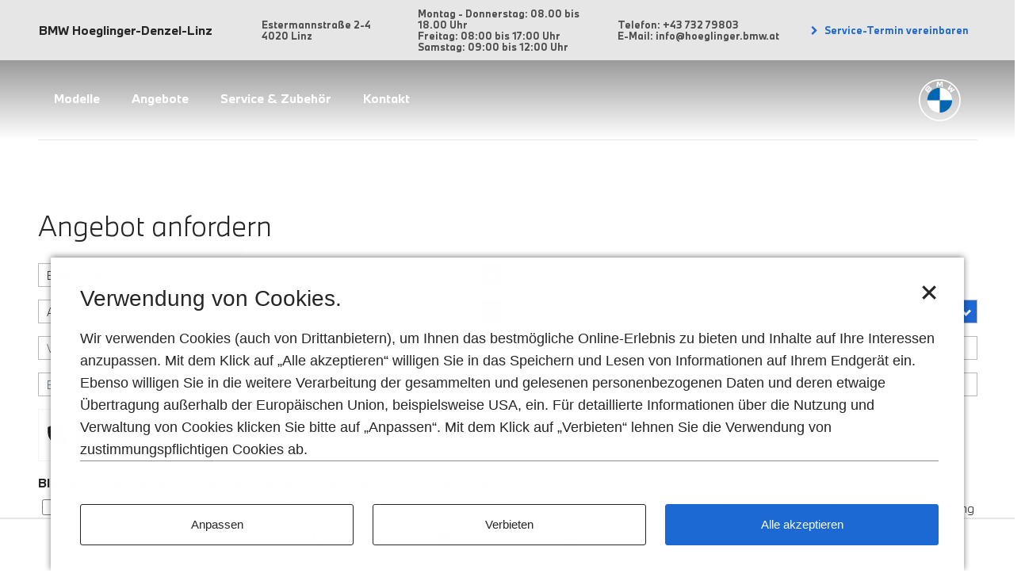

--- FILE ---
content_type: text/html; charset=UTF-8
request_url: https://bmw-hoeglinger-denzel-linz.at/neuwagen/bmw-z4-m40i/angebot-anfordern?pre_Response_BGVProductConfiguration_ProductId=HF51
body_size: 112119
content:
<!DOCTYPE html>
<html lang="de" class="">

	<head>

		
		<meta http-equiv="Content-Type" content="text/html; charset=UTF-8">
		<meta http-equiv="X-UA-Compatible" content="IE=Edge">
		<meta name="viewport" content="width=device-width, initial-scale=1.0, user-scalable=no">
		<meta name="msapplication-TileColor" content="#0653b6">
		<meta name="msapplication-TileImage" content="https://bmw-hoeglinger-denzel-linz.at/wp-content/themes/bmw-sites-root/resources/images/meta/mstile-144x144.png">
		<meta name="msapplication-config" content="https://bmw-hoeglinger-denzel-linz.at/wp-content/themes/bmw-sites-root/resources/images/meta/browserconfig.xml">
		<meta name="theme-color" content="#0653b6">

		<link rel="apple-touch-icon" sizes="57x57" href="https://bmw-hoeglinger-denzel-linz.at/wp-content/themes/bmw-sites-root/resources/images/meta/apple-touch-icon-57x57.png">
		<link rel="apple-touch-icon" sizes="60x60" href="https://bmw-hoeglinger-denzel-linz.at/wp-content/themes/bmw-sites-root/resources/images/meta/apple-touch-icon-60x60.png">
		<link rel="apple-touch-icon" sizes="72x72" href="https://bmw-hoeglinger-denzel-linz.at/wp-content/themes/bmw-sites-root/resources/images/meta/apple-touch-icon-72x72.png">
		<link rel="apple-touch-icon" sizes="76x76" href="https://bmw-hoeglinger-denzel-linz.at/wp-content/themes/bmw-sites-root/resources/images/meta/apple-touch-icon-76x76.png">
		<link rel="apple-touch-icon" sizes="114x114" href="https://bmw-hoeglinger-denzel-linz.at/wp-content/themes/bmw-sites-root/resources/images/meta/apple-touch-icon-114x114.png">
		<link rel="apple-touch-icon" sizes="120x120" href="https://bmw-hoeglinger-denzel-linz.at/wp-content/themes/bmw-sites-root/resources/images/meta/apple-touch-icon-120x120.png">
		<link rel="apple-touch-icon" sizes="144x144" href="https://bmw-hoeglinger-denzel-linz.at/wp-content/themes/bmw-sites-root/resources/images/meta/apple-touch-icon-144x144.png">
		<link rel="apple-touch-icon" sizes="152x152" href="https://bmw-hoeglinger-denzel-linz.at/wp-content/themes/bmw-sites-root/resources/images/meta/apple-touch-icon-152x152.png">
		<link rel="apple-touch-icon" sizes="180x180" href="https://bmw-hoeglinger-denzel-linz.at/wp-content/themes/bmw-sites-root/resources/images/meta/apple-touch-icon-180x180.png">
		<link rel="icon" type="image/png" href="https://bmw-hoeglinger-denzel-linz.at/wp-content/themes/bmw-sites-root/resources/images/meta/favicon-32x32.png" sizes="32x32">
		<link rel="icon" type="image/png" href="https://bmw-hoeglinger-denzel-linz.at/wp-content/themes/bmw-sites-root/resources/images/meta/favicon-96x96.png" sizes="96x96">
		<link rel="icon" type="image/png" href="https://bmw-hoeglinger-denzel-linz.at/wp-content/themes/bmw-sites-root/resources/images/meta/favicon-16x16.png" sizes="16x16">
		<link rel="manifest" href="https://bmw-hoeglinger-denzel-linz.at/wp-content/themes/bmw-sites-root/resources/images/meta/manifest.json">
		<link rel="mask-icon" href="https://bmw-hoeglinger-denzel-linz.at/wp-content/themes/bmw-sites-root/resources/images/meta/safari-pinned-tab.svg" color="#ffffff">

				<link rel="shortcut icon" href="https://bmw-hoeglinger-denzel-linz.at/wp-content/themes/bmw-sites-root/resources/images/meta/favicon-bmw.ico">

		<link rel='dns-prefetch' href='//unpkg.com' />
<link rel='dns-prefetch' href='//maps.googleapis.com' />
<link rel='dns-prefetch' href='//s.w.org' />
		<script type="text/javascript">
			window._wpemojiSettings = {"baseUrl":"https:\/\/s.w.org\/images\/core\/emoji\/11\/72x72\/","ext":".png","svgUrl":"https:\/\/s.w.org\/images\/core\/emoji\/11\/svg\/","svgExt":".svg","source":{"concatemoji":"https:\/\/bmw-hoeglinger-denzel-linz.at\/wp-includes\/js\/wp-emoji-release.min.js?ver=4.9.28"}};
			!function(e,a,t){var n,r,o,i=a.createElement("canvas"),p=i.getContext&&i.getContext("2d");function s(e,t){var a=String.fromCharCode;p.clearRect(0,0,i.width,i.height),p.fillText(a.apply(this,e),0,0);e=i.toDataURL();return p.clearRect(0,0,i.width,i.height),p.fillText(a.apply(this,t),0,0),e===i.toDataURL()}function c(e){var t=a.createElement("script");t.src=e,t.defer=t.type="text/javascript",a.getElementsByTagName("head")[0].appendChild(t)}for(o=Array("flag","emoji"),t.supports={everything:!0,everythingExceptFlag:!0},r=0;r<o.length;r++)t.supports[o[r]]=function(e){if(!p||!p.fillText)return!1;switch(p.textBaseline="top",p.font="600 32px Arial",e){case"flag":return s([55356,56826,55356,56819],[55356,56826,8203,55356,56819])?!1:!s([55356,57332,56128,56423,56128,56418,56128,56421,56128,56430,56128,56423,56128,56447],[55356,57332,8203,56128,56423,8203,56128,56418,8203,56128,56421,8203,56128,56430,8203,56128,56423,8203,56128,56447]);case"emoji":return!s([55358,56760,9792,65039],[55358,56760,8203,9792,65039])}return!1}(o[r]),t.supports.everything=t.supports.everything&&t.supports[o[r]],"flag"!==o[r]&&(t.supports.everythingExceptFlag=t.supports.everythingExceptFlag&&t.supports[o[r]]);t.supports.everythingExceptFlag=t.supports.everythingExceptFlag&&!t.supports.flag,t.DOMReady=!1,t.readyCallback=function(){t.DOMReady=!0},t.supports.everything||(n=function(){t.readyCallback()},a.addEventListener?(a.addEventListener("DOMContentLoaded",n,!1),e.addEventListener("load",n,!1)):(e.attachEvent("onload",n),a.attachEvent("onreadystatechange",function(){"complete"===a.readyState&&t.readyCallback()})),(n=t.source||{}).concatemoji?c(n.concatemoji):n.wpemoji&&n.twemoji&&(c(n.twemoji),c(n.wpemoji)))}(window,document,window._wpemojiSettings);
		</script>
		<style type="text/css">
img.wp-smiley,
img.emoji {
	display: inline !important;
	border: none !important;
	box-shadow: none !important;
	height: 1em !important;
	width: 1em !important;
	margin: 0 .07em !important;
	vertical-align: -0.1em !important;
	background: none !important;
	padding: 0 !important;
}
</style>
<link rel='stylesheet' id='theme-css'  href='https://bmw-hoeglinger-denzel-linz.at/wp-content/themes/bmw-site-3.0/style.css?ver=4.9.28' type='text/css' media='all' />
<link rel='stylesheet' id='bootstrap-css'  href='https://bmw-hoeglinger-denzel-linz.at/wp-content/themes/bmw-sites-root/resources/dist/bootstrap.css?ver=4.9.28' type='text/css' media='all' />
<link rel='stylesheet' id='theme-styles-css'  href='https://bmw-hoeglinger-denzel-linz.at/wp-content/themes/bmw-site-3.0/resources/dist/style.css?ver=3.0.1' type='text/css' media='all' />
<link rel='stylesheet' id='root-style-css'  href='https://bmw-hoeglinger-denzel-linz.at/wp-content/themes/bmw-sites-root/resources/dist/style.css?ver=4.9.28' type='text/css' media='all' />
<script type='text/javascript' src='https://bmw-hoeglinger-denzel-linz.at/wp-includes/js/jquery/jquery.js?ver=1.12.4'></script>
<script type='text/javascript' src='https://bmw-hoeglinger-denzel-linz.at/wp-includes/js/jquery/jquery-migrate.min.js?ver=1.4.1'></script>
<script type='text/javascript' src='https://bmw-hoeglinger-denzel-linz.at/wp-content/plugins/bmw-dynamic-leadcontext/resources/jquery.cookie.js?ver=4.9.28'></script>
<script type="module" src="https://unpkg.com/friendly-challenge@0.9.1/widget.module.min.js?ver=0.9.1" async defer></script><script type='text/javascript' src='https://unpkg.com/friendly-challenge@0.9.1/widget.min.js?ver=0.9.1'></script>
<script type='text/javascript' src='https://bmw-hoeglinger-denzel-linz.at/wp-content/plugins/bmw-form-captcha/resources/friendlycaptcha.js?ver=1.0'></script>
<script type='text/javascript' src='https://bmw-hoeglinger-denzel-linz.at/wp-content/themes/bmw-site-3.0/resources/js/gmaps.js?ver=1'></script>
<script type='text/javascript' src='https://bmw-hoeglinger-denzel-linz.at/wp-content/themes/bmw-sites-root/resources/dist/dist.js?ver=1'></script>
<script type='text/javascript'>
/* <![CDATA[ */
var processingStoreData = "[{\"category_name\":\"strictlyNecessary\",\"title\":\"Unbedingt erforderliche Cookies.\",\"intro\":\"Wir nutzen diese, um:\",\"benefits\":[\"Ihnen zu erm\\u00f6glichen, zwischen Seiten hin und her zu navigieren, ohne Ihre vorherigen Aktionen aus derselben Browsersession zu verlieren\",\"Beim Laden unserer Websites eine optimale Lastverteilung zu gew\\u00e4hrleisten\",\"Uns Ihre bisherigen Aktionen zu merken, wie z. B. die Wahl Ihrer vorherigen Cookie-Einwilligung\"],\"description\":\"Bei unbedingt erforderlichen Cookies wird keine Einwilligung durch den Besucher ben\\u00f6tigt. Die Cookies erm\\u00f6glichen es Ihnen, sich auf unserer Website zu bewegen und die Funktionen wie gew\\u00fcnscht zu nutzen. Ohne diese Cookies k\\u00f6nnten wesentliche Dienste nicht bereitgestellt werden, z. B. das Speichern fr\\u00fcherer Handlungen wie die Auswahl Ihrer Cookie-Einstellung. Diese Cookies werden ausschlie\\u00dflich von unseren Websites verwendet und werden daher als First-Party-Cookies bezeichnet. Sie werden nur dann eingesetzt, wenn Sie unsere Websites besuchen und werden in der Regel nach dem Schlie\\u00dfen Ihres Browsers gel\\u00f6scht. Au\\u00dferdem werden sie verwendet, um bei Zugriff mit einem mobilen Ger\\u00e4t die optimierte Website Darstellung abzurufen, damit Ihr Datenvolumen nicht unn\\u00f6tig verbraucht wird. Auch erleichtern die Cookies den Seitenwechsel von http zu https, so dass die Sicherheit der \\u00fcbertragenen Daten gew\\u00e4hrleistet bleibt.<br>F\\u00fcr die Verwendung von unbedingt erforderlichen Cookies ist also keine Zustimmung erforderlich und diese Cookies k\\u00f6nnen nicht deaktiviert werden.\",\"processings\":[{\"processing_names\":[\"consent_management\"],\"title\":\"CONSENT\",\"details\":{\"Zweck:\":\"Diese Datenverarbeitung ist unbedingt erforderlich, um die Zustimmung des Nutzers zu Cookies zu speichern. Es erm\\u00f6glicht, dass ein Cookie-Banner zur Einholung der Zustimmung des Nutzers zu Cookies nur einmal pro Nutzer in derselben Session angezeigt wird.\",\"Gesetzt von:\":\"[partnerinfo company]\",\"Ablauf:\":\"Session\"},\"cookies\":[{\"name\":\"consents\",\"details\":{\"Zweck:\":\"Diese Datenverarbeitung ist unbedingt erforderlich, um die Zustimmung des Nutzers zu Cookies zu speichern. Es erm\\u00f6glicht, dass ein Cookie-Banner zur Einholung der Zustimmung des Nutzers zu Cookies nur einmal pro Nutzer in derselben Session angezeigt wird. Sobald ein Cookie-Banner angezeigt wurde, wird der Wert in diesem Cookie auf \\\"True\\\" gesetzt.\",\"Gesetzt von:\":\"[partnerinfo company]\",\"Ablauf:\":\"1 Jahr\"}}]},{\"processing_names\":[\"PHPSESSID\"],\"title\":\"PHPSESSID\",\"details\":{\"Zweck:\":\"Dieses Cookie wird von PHP Server Seiten benutzt und erm\\u00f6glicht es, User auf anonymer Basis w\\u00e4hrend einer Session zu identifizieren.\",\"Gesetzt von:\":\"[partnerinfo company]\",\"Ablauf:\":\"Session\"}}]},{\"category_name\":\"functional\",\"default\":true,\"title\":\"Funktionale Cookies.\",\"intro\":\"Wir nutzen diese, um:\",\"benefits\":[\"Uns Ihre Einstellungen zu merken\",\"Ihnen Multimedia-Inhalte bereitzustellen, die Ihren technischen Voraussetzungen entsprechen\",\"Ihre Daten zur Authentifizierung zu halten\"],\"description\":\"Durch funktionale Cookies kann eine Website bereits eingegebene Informationen (z. B. Benutzernamen und Sprachauswahl) speichern und Services anbieten, die ganz auf Sie abgestimmt sind. Wird ein Cookie verwendet, das sich Ihren Standort merkt, kann die Website Ihnen beispielsweise lokal relevante Informationen zur Verf\\u00fcgung stellen. Funktionale Cookies werden auch genutzt, um von Ihnen gew\\u00fcnschte Funktionen wie die Wiedergabe von Videos zu aktivieren. Daten, die mit Hilfe von funktionalen Cookies gesammelt werden, k\\u00f6nnen nicht dazu verwendet werden, Sie pers\\u00f6nlich zu identifizieren oder Ihre Aktivit\\u00e4ten auf anderen Websites zu verfolgen.<br>Der Einsatz solcher Cookies erfolgt auf der Basis Ihrer Einwilligung, sowie erst dann, wenn die entsprechende Funktion aktiviert oder von Ihnen angefordert wurde.<br>Sie k\\u00f6nnen diese Cookies jederzeit deaktivieren - entweder \\u00fcber die untenstehenden Schaltfl\\u00e4chen oder \\u00fcber die Einstellungen in Ihrem Browser.\",\"processings\":[]},{\"category_name\":\"analytics\",\"default\":true,\"title\":\"Performance und Statistik Cookies.\",\"intro\":\"Wir nutzen diese, um:\",\"benefits\":[\"Zu erfahren, wie sich Besucher mit unseren Websites besch\\u00e4ftigen\",\"Mehr \\u00fcber die Aktivit\\u00e4ten unserer Besucher innerhalb der einzelnen Seiten zu erfahren\",\"Unsere Websites zu verbessern und sie an die Bed\\u00fcrfnisse der Besucher anzupassen\"],\"description\":\"Performance und Statistik Cookies sammeln Informationen dar\\u00fcber, wie Besucher mit unseren Websites interagieren. So erkennen wir, welche Seiten besucht worden sind und k\\u00f6nnen uns ein vollst\\u00e4ndiges Bild \\u00fcber die Besucher-Aktivit\\u00e4ten auf unseren Websites machen. Dabei sammeln oder speichern die Cookies keine Informationen, die direkt mit Ihnen als Person in Verbindung gebracht werden k\\u00f6nnen. Die gesammelten Informationen werden in der Regel in aggregierter Form weiterverarbeitet. Performance und Statistik Cookies werden ausschlie\\u00dflich verwendet, um die Leistung unserer Websites zu verbessern und das Online-Erlebnis auf die Bed\\u00fcrfnisse der Besucher abzustimmen.<br>Der Einsatz solcher Cookies erfolgt auf der Basis Ihrer Einwilligung und Sie haben jederzeit die M\\u00f6glichkeit, diese Cookies \\u00fcber die untenstehenden Buttons oder \\u00fcber die Einstellungen in Ihrem Browser zu deaktivieren.<br>Wenn Sie uns separat die Zustimmung zur Verarbeitung Ihrer personenbezogenen Daten f\\u00fcr Werbezwecke, einschlie\\u00dflich der Erstellung eines Kundenprofils, erteilt haben, werden zu diesem Zweck Daten aus Performance und Statistik Cookies verwendet. Voraussetzung f\\u00fcr diese Datennutzung ist, dass wir die Cookie-ID mit Ihrem Profil verkn\\u00fcpfen k\\u00f6nnen, z. B. wenn Sie unsere Website besuchen und sich bei Ihrem Account anmelden.\",\"processings\":[]},{\"category_name\":\"marketing\",\"default\":false,\"title\":\"Cookies f\\u00fcr Marketingzwecke.\",\"intro\":\"Wir nutzen diese, um:\",\"benefits\":[\"F\\u00fcr Sie relevantere Werbung, Inhalte oder Online-Banner auf Websites auszuspielen\",\"Online-Werbung zu erstellen, um die richtigen Personen mit den richtigen Informationen anzusprechen\",\"Zu verhindern, dass wiederholt dieselben Anzeigen den gleichen Personen angezeigt werden\"],\"description\":\"Cookies f\\u00fcr Marketingzwecke sammeln Informationen \\u00fcber das Surfverhalten der Besucher, um Werbung zu schalten, die f\\u00fcr sie interessant sein k\\u00f6nnte. Erfasst wird dabei z.B. wann Webseitenbesucher eine Website zuletzt besucht haben und welche Aktivit\\u00e4ten sie auf der Website unternommen haben. Mit Hilfe dieser Informationen wird ein Interessensprofil erstellt, so dass auch auf anderen Websites relevante Anzeigen f\\u00fcr die Besucher geschaltet werden k\\u00f6nnen. Ein weiterer Vorteil dieser Cookies besteht darin, dass die gesammelten Informationen verwendet werden k\\u00f6nnen, um die Anzahl der Werbeeinblendungen zu begrenzen und eine \\u00dcberpr\\u00e4senz zu vermeiden.<br>Cookies f\\u00fcr Marketingzwecke werden auf der Basis Ihrer Einwilligung von ausgew\\u00e4hlten Drittanbietern auf unseren Websites platziert und unterliegen deren Kontrolle. Folglich sind Kunden, die unsere Websites besuchen und Cookies dieser Kategorie akzeptieren, auch Kunden dieser Drittanbieter und stimmen dem Einsatz und der Verwendung nicht nur gegen\\u00fcber uns, sondern auch gegen\\u00fcber dem jeweiligen Drittanbieter zu. Weitere Informationen \\u00fcber die Cookies f\\u00fcr Marketingzwecke sowie den jeweiligen Drittanbieter, der diese Cookies kontrolliert, finden Sie in der Cookies-Liste, die alle integrierten Datenverarbeitungen von Drittanbietern (z.B. Tags\\\/Skripte\\\/Pixel) auff\\u00fchrt.\",\"processings\":[{\"processing_names\":[\"clc_campaign_lead_context\"],\"title\":\"BMW Group Performance & Statistics\",\"details\":{\"Zweck\":\"Diese Datenverarbeitung wird zum Zweck von Web-Analytics durchgef\\u00fchrt.\",\"Gesetzt von:\":\"BMW Austria Gesellschaft m.b.H.\"},\"cookies\":[{\"name\":\"DLC\",\"details\":{\"Zweck:\":\"Dieses Cookie speichert die Marketing-Kampagnen-ID, welche f\\u00fcr alle User identisch ist.\",\"Gesetzt von:\":\"BMW Austria Gesellschaft m.b.H.\",\"Ablauf:\":\"1 Monat\"}}]},{\"processing_names\":[\"Matomo\"],\"title\":\"BMW Group Performance & Statistics using Matomo\",\"details\":{\"Zweck\":\"Auf dieser Website werden mithilfe des Webtrackingtools Matomo Daten zu statistischen und Optimierungszwecken gesammelt und gespeichert. Matomo verwendet Cookies, das sind Textdateien, die auf Ihrem Computer gespeichert werden und die unsererseits eine Analyse der Benutzung der Webseite erm\\u00f6glichen. Zu diesem Zweck werden die durch den Cookie erzeugten Nutzungsinformationen (einschlie\\u00dflich Ihrer anonymisierten IP-Adresse) an unseren Server \\u00fcbertragen und gespeichert. Diese Funktion l\\u00e4sst sich im Browser deaktivieren. Die durch das Cookie erzeugten Informationen werden f\\u00fcr statistische Zwecke und zur Verbesserung des Internetauftritts und Servers genutzt. Ihre IP-Adresse wird anonymisiert und kann nicht auf Sie zur\\u00fcckgef\\u00fchrt werden. Eine Weitergabe an Dritte findet nicht statt.\",\"Gesetzt von:\":\"BMW Austria Gesellschaft m.b.H.\"},\"cookies\":[{\"name\":\"MATOMO_SESSID\",\"details\":{\"Zweck:\":\"Wenn die Opt-Out-Funktion verwendet wird, wird ein Cookie namens MATOMO_SESSID erstellt, dieses Cookie ist nur tempor\\u00e4r (es wird als Nonce bezeichnet und hilft, Sicherheitsprobleme beim CSRF zu vermeiden).\",\"Gesetzt von:\":\"BMW Austria Gesellschaft m.b.H.\",\"Ablauf:\":\"Session\"}},{\"name\":\"_pk_cvar.###.###\",\"details\":{\"Zweck:\":\"Dieses Cookie wird f\\u00fcr die temp\\u00f6r\\u00e4re Speicherung von Daten f\\u00fcr den Besuch der Website verwendet\",\"Gesetzt von:\":\"BMW Austria Gesellschaft m.b.H.\",\"Ablauf:\":\"30 Minuten\"}},{\"name\":\"_pk_id.###.###\",\"details\":{\"Zweck:\":\"Dieses Cookie speichert eine Besucher-ID, die von Matomo verwendet wird, um wiederkehrende Besucher zu erkennen.\",\"Gesetzt von:\":\"BMW Austria Gesellschaft m.b.H.\",\"Ablauf:\":\"1 Jahr\"}},{\"name\":\"_pk_ref.###.###\",\"details\":{\"Zweck:\":\"Die Informationen werden verwendet, um durch die Auswertung der Ergebnisse die Website verbessern zu k\\u00f6nnen. Alle Daten werden anonym erhoben und beinhalten Parameter wie z.B. Page Impressions der besuchten Seiten (System Webanalytics und Trackingmanagement).\",\"Gesetzt von:\":\"BMW Austria Gesellschaft m.b.H.\",\"Ablauf:\":\"6 Monate\"}},{\"name\":\"_pk_ses.###.###\",\"details\":{\"Zweck:\":\"Dieses Session-Cookie h\\u00e4lt den \\u201eaktiv\\u201c-Status f\\u00fcr 30 Minuten nach der zuletzt getrackten Aktion des Benutzers. Nach 30 Minuten wird der Besuch als abgeschlossen gewertet.\",\"Gesetzt von:\":\"BMW Austria Gesellschaft m.b.H.\",\"Ablauf:\":\"30 Minuten\"}},{\"name\":\"_pk_uid\",\"details\":{\"Zweck:\":\"Dieses Cookie wird zusammen mit sophus3 analytics verwendet, um Sitzungsdaten \\u00fcber eine Besucher ID zu berechnen.\",\"Gesetzt von:\":\"BMW Austria Gesellschaft m.b.H.\",\"Ablauf:\":\"1 Jahr\"}},{\"name\":\"matomoses.###.###\",\"details\":{\"Gesetzt von:\":\"BMW Austria Gesellschaft m.b.H.\",\"Ablauf:\":\"Session\"}}]},{\"processing_names\":[\"facebook\",\"facebook-chat\"],\"title\":\"Facebook Pixel\",\"details\":{\"Zweck:\":\"Im Rahmen der Internetseite der BMW Austria GmbH werden sogenannte Social Plug-ins des sozialen Netzwerks www.facebook.com verwendet. Dieses soziale Netzwerk wird von Meta Platforms Ireland Limited, 1601 S. California Ave, Palo Alto, CA 94304, USA (\\u201eFacebook\\u201c) verwaltet und die Plug-ins sind mit einem Facebook-Logo gekennzeichnet. Sobald Sie einen inaktiven Facebook Plug-in auf der Website der BMW Austria GmbH aktivieren, stellt Ihr Browser eine direkte Verbindung mit den Servern von Faceboook her. Der Inhalt des Plug-ins wird von Facebook direkt zu Ihrem Browser transferiert und in die Website integriert. Die Integration des Plug-ins bedeutet, dass Facebook die Information, dass Sie die Internetseite der BMW Austria GmbH ge\\u00f6ffnet haben, empf\\u00e4ngt. Wenn Sie auf Facebook eingeloggt sind, kann Facebook den Besuch der Website Ihrem Facebook-Account zuordnen. Sobald Sie mit einem der Plug-ins auf der Website interagieren, beispielsweise durch das Klicken des \\\"Gef\\u00e4llt mir\\\"-Buttons, wird die Information von Ihrem Browser direkt Facebook \\u00fcbermittelt und dort gespeichert. Mehr Informationen \\u00fcber Zweck und Umfang der Datenerfassung und \\u00fcber die Verarbeitung und Verwendung der Daten durch Facebook, sowie Ihre Rechte und Einstellungen bez\\u00fcglich dem Schutz Ihrer Privatsph\\u00e4re k\\u00f6nnen Sie in den Datenschutzinformationen von Facebook finden: https:\\\/\\\/www.facebook.com\\\/policy.php. Wenn Sie nicht wollen, dass Facebook Daten \\u00fcber Ihr Nutzerverhalten sammelt, d\\u00fcrfen Sie bei einem Besuch auf der BMW Austria GmbH Internetseite die inaktiven Facebook Social Plug-ins nicht aktivieren.\",\"Gesetzt von:\":\"Meta Platforms Ireland Limited\",\"Opt-Out Link:\":\"https:\\\/\\\/www.facebook.com\\\/ads\\\/settings\",\"Link zur Privacy Policy:\":\"https:\\\/\\\/www.facebook.com\\\/policy\\\/cookies\\\/\"},\"cookies\":[{\"name\":\"AA003\",\"details\":{\"Zweck\":\"Dieses Cookie f\\u00fchrt Informationen dar\\u00fcber aus, wie der Endbenutzer die Website nutzt, sowie jegliche Werbung, die der Endbenutzer vor dem Besuch der besagten Website gesehen hat.\",\"Gesetzt von:\":\"Meta Platforms Ireland Limited\",\"Ablauf:\":\"3 Monate\"}},{\"name\":\"ATN\",\"details\":{\"Zweck\":\"Dieses Cookie wird von Facebook verwendet, um personalisiertere Werbung auszuliefern und um Benutzer zu verfolgen, wenn es auf Websites Dritter mit einem sozialen Plugin von Facebook gesetzt wird.\",\"Gesetzt von:\":\"Meta Platforms Ireland Limited\",\"Ablauf:\":\"2 Jahre\"}},{\"name\":\"FACEBOOKCOOKIEWITHOUTANAME\",\"details\":{\"Zweck\":\"Dieses Cookie wird von Facebook verwendet, um eine Reihe von Werbeprodukten zu liefern, wie z.B. Echtzeit-Gebote von Drittanbietern.\",\"Gesetzt von:\":\"Meta Platforms Ireland Limited\",\"Ablauf:\":\"Session\"}},{\"name\":\"FACEBOOKWITHOUTANAME\",\"details\":{\"Zweck\":\"Dieses Cookie wird von Facebook verwendet, um eine Reihe von Werbeprodukten zu liefern, wie z.B. Echtzeit-Gebote von Drittanbietern.\",\"Gesetzt von:\":\"Meta Platforms Ireland Limited\",\"Ablauf:\":\"Session\"}},{\"name\":\"_fbc\",\"details\":{\"Zweck\":\"Dieses Cookie wird verwendet, um Werbeanzeigen auszuliefern und ihre Relevanz zu messen und zu verbessern.\",\"Gesetzt von:\":\"Meta Platforms Ireland Limited\",\"Ablauf:\":\"90 Tage\"}},{\"name\":\"_fbp\",\"details\":{\"Zweck\":\"Dieses Cookie wird von Facebook verwendet, um verschiedene 3rd Party Marketingprodukte, wie zum Beispiel \\u201eReal Time Bidding\\u201c, bereitzustellen.\",\"Gesetzt von:\":\"Meta Platforms Ireland Limited\",\"Ablauf:\":\"3 Monate\"}},{\"name\":\"ddid\",\"details\":{\"Zweck\":\"Dieses Cookie wird zum \\u00d6ffnen eines bestimmten Standorts in der App eines Werbetreibenden nach der Installation verwendet.\",\"Gesetzt von:\":\"Meta Platforms Ireland Limited\",\"Ablauf:\":\"4 Wochen\"}},{\"name\":\"fr\",\"details\":{\"Zweck\":\"Dieses Cookie wird von Facebook verwendet, um verschiedene 3rd Party Marketingprodukte, wie zum Beispiel \\u201eReal Time Bidding\\u201c, bereitzustellen.\",\"Gesetzt von:\":\"Meta Platforms Ireland Limited\",\"Ablauf:\":\"3 Monate\"}},{\"name\":\"oo\",\"details\":{\"Zweck\":\"Wird verwendet, um Deaktivierungen von Werbung zu protokollieren.\",\"Gesetzt von:\":\"Meta Platforms Ireland Limited\",\"Ablauf:\":\"5 Jahre\"}},{\"name\":\"tr\",\"details\":{\"Zweck\":\"Dieses Pixel hilft uns dabei, unsere Werbung an Personen auszuliefern, die unsere Website bereits besucht haben, wenn sie auf Facebook oder einer von Facebook-Werbung betriebenen digitalen Plattform sind.\",\"Gesetzt von:\":\"Meta Platforms Ireland Limited\",\"Ablauf:\":\"Session\"}}]},{\"processing_names\":[\"google\",\"tagmanager\",\"doubleclick\"],\"title\":\"Google Advertising\",\"details\":{\"Zweck:\":\"Diese Datenverarbeitung wird eingesetzt, um Nutzer im Rahmen von Marketingkampagnen gezielt anzusprechen. Daf\\u00fcr werden Informationen genutzt, die bei vorherigen Webseitenbesuchen erhoben worden sind. Ziel ist eine wachsende Markenwahrnehmung zu erreichen und unseren Produktabsatz zu verbessern.\",\"Gesetzt von:\":\"Google Ireland Limited\",\"Opt-Out Link:\":\"https:\\\/\\\/www.google.com\\\/settings\\\/ads\",\"Link zur Privacy Policy:\":\"https:\\\/\\\/policies.google.com\\\/technologies\\\/types?hl=at\"},\"cookies\":[{\"name\":\"1143061:session-data\",\"details\":{\"Gesetzt von:\":\"Google Ireland Limited\",\"Ablauf:\":\"Niemals\"}},{\"name\":\"1P_JAR\",\"details\":{\"Zweck\":\"Dieses Cookie beinhaltet Informationen dar\\u00fcber wie der Endnutzer die Website nutzt. Dar\\u00fcber hinause beinhaltet sie auch jede Werbung, die der Endnutzer m\\u00f6glicherweise vor dem Besuch der Website gesehen hat.\",\"Gesetzt von:\":\"Google Ireland Limited\",\"Ablauf:\":\"1 Monat\"}},{\"name\":\"ANID\",\"details\":{\"Zweck\":\"Dieses Cookie wird von Google-Werbung verwendet, um ein Profil der Interessen des Website-Besuchers zu erstellen und relevante Anzeigen auf anderen Websites zu schalten.\",\"Gesetzt von:\":\"Google Ireland Limited\",\"Ablauf:\":\"1 Jahr\"}},{\"name\":\"APISID\",\"details\":{\"Zweck\":\"Dieses Cookie wird von Google zum Sammeln von Website-Statistiken und zum Zweck der Anzeigenausrichtung verwendet.\",\"Gesetzt von:\":\"Google Ireland Limited\",\"Ablauf:\":\"2 Jahre\"}},{\"name\":\"DSID\",\"details\":{\"Zweck\":\"Dieses Cookie wird von DoubleClick (das sich im Besitz von Google befindet) gesetzt, um ein Profil der Interessen des Website-Besuchers zu erstellen und relevante Anzeigen zu schalten.\",\"Gesetzt von:\":\"Google Ireland Limited\",\"Ablauf:\":\"2 Wochen\"}},{\"name\":\"DV\",\"details\":{\"Zweck\":\"Dieses Cookie wird von Google Advertising verwendet, um ein Profil der Interessen des Website-Besuchers zu erstellen und relevante Anzeigen auf anderen Websites zu schalten.\",\"Gesetzt von:\":\"Google Ireland Limited\",\"Ablauf:\":\"1 Tag\"}},{\"name\":\"HSID\",\"details\":{\"Zweck\":\"Dieses Cookie wird von Google zum Sammeln von Websitestatistiken und zum Zweck der Anzeigenausrichtung verwendet.\",\"Gesetzt von:\":\"Google Ireland Limited\",\"Ablauf:\":\"2 Jahre\"}},{\"name\":\"IDE\",\"details\":{\"Zweck\":\"Dieses Cookie wird von Google DoubleClick f\\u00fcr Werbe-Platzierungen im gesamten Netz gesetzt. Es wird genutzt, um Informationen zu verarbeiten, die nach der Bereitstellung von Werbung gesammelt worden sind und hilft auf diese Weise die Performance der Werbema\\u00dfnahmen zu messen und Inhalte anzuzeigen, die auf die Interessen des Users zugeschnitten sind.\",\"Gesetzt von:\":\"Google Ireland Limited\",\"Ablauf:\":\"1 Jahr\"}},{\"name\":\"NID\",\"details\":{\"Zweck\":\"NID, CONSENT, PHPSESSID sind technisch notwendige Session-Variablen von Contao, die tracken, ob ein User eingeloggt ist.\",\"Gesetzt von:\":\"Google Ireland Limited\",\"Ablauf:\":\"6 Monate\"}},{\"name\":\"SAPISID\",\"details\":{\"Zweck\":\"Dieses Cookie wird von Google zum Sammeln von Website-Statistiken und zum Zweck der Anzeigenausrichtung verwendet.\",\"Gesetzt von:\":\"Google Ireland Limited\",\"Ablauf:\":\"2 Jahre\"}},{\"name\":\"SID\",\"details\":{\"Zweck\":\"Dieses Cookie wird von Google zum Sammeln von Website-Statistiken und zum Zweck der Anzeigenausrichtung verwendet.\",\"Gesetzt von:\":\"Google Ireland Limited\",\"Ablauf:\":\"2 Jahre\"}},{\"name\":\"SIDCC\",\"details\":{\"Zweck\":\"Dieses Cookie wird von Google zum Sammeln von Website-Statistiken und zum Zweck der Anzeigenausrichtung verwendet.\",\"Gesetzt von:\":\"Google Ireland Limited\",\"Ablauf:\":\"3 Monate\"}},{\"name\":\"SSID\",\"details\":{\"Zweck\":\"Dieses Cookie wird von Google zum Sammeln von Website-Statistiken und zum Zweck der Anzeigenausrichtung verwendet.\",\"Gesetzt von:\":\"Google Ireland Limited\",\"Ablauf:\":\"2 Jahre\"}},{\"name\":\"__gads\",\"details\":{\"Zweck\":\"Manchmal wird ein Cookie f\\u00fcr Anzeigenvorgaben in der Domain der besuchten Website gesetzt. Bei Werbung, die Google an verschiedenen Stellen im Web anzeigt, werden in der Domain der besuchten Website m\\u00f6glicherweise Cookies gesetzt, z. B. mit den Namen \\u201e__gads\\u201c oder \\u201e_gac\\u201c. Im Unterschied zu Cookies, die in Domains von Google gesetzt werden, kann Google dieses Cookie nicht lesen, wenn Sie sich auf einer anderen Website als die befinden, auf der das Cookie gesetzt wurde. Diese Cookies werden genutzt, um beispielsweise Interaktionen mit den Werbeanzeigen in der Domain zu messen und um zu vermeiden, dass sich die Werbeanzeigen zu oft wiederholen.\",\"Gesetzt von:\":\"Google Ireland Limited\",\"Ablauf:\":\"1 Tag\"}},{\"name\":\"_gaexp\",\"details\":{\"Zweck\":\"Dieses Cookie wird verwendet, um die Einbeziehung eines Benutzers in ein Experiment und den Ablauf von Experimenten zu bestimmen, in die ein Benutzer einbezogen wurde.\",\"Gesetzt von:\":\"Google Ireland Limited\",\"Ablauf:\":\"1 Minute\"}},{\"name\":\"_gcl_au\",\"details\":{\"Zweck\":\"Dieses Cookie wird von Google zur Effizienzsteigerung der Werbeanzeigen \\u00fcber Websites hinweg genutzt.\",\"Gesetzt von:\":\"Google Ireland Limited\",\"Ablauf:\":\"3 Monate\"}},{\"name\":\"_gcl_aw\",\"details\":{\"Zweck\":\"\\u00dcber das Tag Google \\u201eConversion-Verkn\\u00fcpfung\\u201c werden Informationen zum Anzeigenklick in Cookies mit den Namen _gcl_aw und _gcl_dc gespeichert. Dabei werden die Domain auf der h\\u00f6chsten Ebene und der Pfad auf Stammverzeichnisebene verwendet.\",\"Gesetzt von:\":\"Google Ireland Limited\",\"Ablauf:\":\"3 Monate\"}},{\"name\":\"cmd\",\"details\":{\"Zweck\":\"Gesetzt von rfihub.com. Registriert anonymisierte Benutzerdaten, wie IP-Adresse, geografische Standorte, besuchte Websites und welche Anzeigen der Benutzer angeklickt hat, mit dem Ziel, die Anzeigenanzeige auf der Grundlage der Bewegungen des Benutzers auf Websites, die dasselbe Anzeigennetz nutzen, zu optimieren.\",\"Gesetzt von:\":\"Google Ireland Limited\",\"Ablauf:\":\"1 Jahr\"}},{\"name\":\"eng_mt\",\"details\":{\"Zweck\":\"Dieses Cookie verfolgt die Konversionsrate zwischen dem Nutzer und den Werbebannern auf der Website - Dies dient der Optimierung der Relevanz der Werbung auf der Website.\",\"Gesetzt von:\":\"Google Ireland Limited\",\"Ablauf:\":\"Niemals\"}},{\"name\":\"eud\",\"details\":{\"Zweck\":\"Gesetzt von rfihub.com. Registriert anonymisierte Benutzerdaten, wie IP-Adresse, geografische Standorte, besuchte Websites und welche Anzeigen der Benutzer angeklickt hat, mit dem Ziel, die Anzeigenanzeige auf der Grundlage der Bewegungen des Benutzers auf Websites, die dasselbe Anzeigennetz nutzen, zu optimieren.\",\"Gesetzt von:\":\"Google Ireland Limited\",\"Ablauf:\":\"1 Jahr\"}},{\"name\":\"euds\",\"details\":{\"Zweck\":\"Gesetzt von rfihub.com. Registriert anonymisierte Benutzerdaten, wie IP-Adresse, geografische Standorte, besuchte Websites und welche Anzeigen der Benutzer angeklickt hat, mit dem Ziel, die Anzeigenanzeige auf der Grundlage der Bewegungen des Benutzers auf Websites, die dasselbe Anzeigennetz nutzen, zu optimieren.\",\"Gesetzt von:\":\"Google Ireland Limited\",\"Ablauf:\":\"Session\"}},{\"name\":\"glc\",\"details\":{\"Gesetzt von:\":\"Google Ireland Limited\",\"Ablauf:\":\"6 Monate\"}},{\"name\":\"rc::a\",\"details\":{\"Zweck\":\"Dieses Cookie wird zur Unterscheidung zwischen Menschen und Bots verwendet. Dies ist f\\u00fcr die Website von Vorteil, um g\\u00fcltige Berichte \\u00fcber die Nutzung ihrer Website zu erstellen.\",\"Gesetzt von:\":\"Google Ireland Limited\",\"Ablauf:\":\"Niemals\"}},{\"name\":\"rc::b\",\"details\":{\"Zweck\":\"Dieses Session-Cookie wird zur Unterscheidung zwischen Menschen und Bots verwendet.\",\"Gesetzt von:\":\"Google Ireland Limited\",\"Ablauf:\":\"Session\"}},{\"name\":\"rc::c\",\"details\":{\"Zweck\":\"Dieses Cookie wird zur Unterscheidung zwischen Menschen und Bots verwendet.\",\"Gesetzt von:\":\"Google Ireland Limited\",\"Ablauf:\":\"Session\"}},{\"name\":\"rud\",\"details\":{\"Zweck\":\"Dieses Cookie dient dazu, die eingeblendeten Werbeanzeigen mehr auf Sie und Ihre Interessen abzustimmen. Dar\\u00fcber hinaus werden diese Cookies verwendet, um festzulegen, wie oft eine bestimmte Werbeanzeige f\\u00fcr Sie eingeblendet wird, und sorgen daf\\u00fcr, dass die Wirksamkeit der Werbekampagne besser beurteilt werden kann. Sie werden gew\\u00f6hnlich durch Werbe-Netzwerke mit Genehmigung des Webseitenbetreibers abgelegt. Die Cookies merken sich, dass Sie eine Website besucht haben, und geben diese Informationen an andere Organisationen wie z. B. Werbeagenturen weiter. Oftmals sind Zielgruppen-Cookies oder Werbe-Cookies mit der durch die andere Organisation bereitgestellten Seitenfunktionalit\\u00e4t verkn\\u00fcpft.\",\"Gesetzt von:\":\"Google Ireland Limited\",\"Ablauf:\":\"1 Jahr\"}},{\"name\":\"ruds\",\"details\":{\"Zweck\":\"Dieses Cookie dient dazu, die eingeblendeten Werbeanzeigen mehr auf Sie und Ihre Interessen abzustimmen. Dar\\u00fcber hinaus werden diese Cookies verwendet, um festzulegen, wie oft eine bestimmte Werbeanzeige f\\u00fcr Sie eingeblendet wird, und sorgen daf\\u00fcr, dass die Wirksamkeit der Werbekampagne besser beurteilt werden kann. Sie werden gew\\u00f6hnlich durch Werbe-Netzwerke mit Genehmigung des Webseitenbetreibers abgelegt. Die Cookies merken sich, dass Sie eine Website besucht haben, und geben diese Informationen an andere Organisationen wie z. B. Werbeagenturen weiter. Oftmals sind Zielgruppen-Cookies oder Werbe-Cookies mit der durch die andere Organisation bereitgestellten Seitenfunktionalit\\u00e4t verkn\\u00fcpft.\",\"Gesetzt von:\":\"Google Ireland Limited\",\"Ablauf:\":\"Session\"}},{\"name\":\"test_cookie\",\"details\":{\"Zweck\":\"Dieses Cookie wird von DoubleClick gesetzt, um festzustellen, ob der Browser des Besuchers Cookies unterst\\u00fctzt.\",\"Gesetzt von:\":\"Google Ireland Limited\",\"Ablauf:\":\"15 Minuten\"}},{\"name\":\"user_id\",\"details\":{\"Zweck\":\"Dieses Cookie ist eine eine eindeutige Kennzeichnung, die intern einem bestimmten Nutzer zugewiesen wird. Der Parameter enth\\u00e4lt keine personenidentifizierbaren Informationen. Wenn ein Nutzer also die Website besucht, wird seine Nutzer-ID durch das JavaScript gTag auf der Website an Google \\u00fcbergeben und mit den Cookies auf dem Rechner bzw. Ger\\u00e4t des Nutzers in Verbindung gebracht.\",\"Gesetzt von:\":\"Google Ireland Limited\",\"Ablauf:\":\"30 Tage\"}}]},{\"processing_names\":[\"ignition_one\"],\"title\":\"Hits into Leads\",\"details\":{\"Zweck:\":\"Der Zweck von Webseiten Personalisierung ist es festzustellen, an welchen Produkten oder Services ein Besucher Interesse zeigt und eine Wertung (\\u201eScore\\u201c) basierend auf deren Aktivit\\u00e4t auf der Website vorzunehmen, welche die Wahrscheinlichkeit darstellt, dass der Besucher konvertiert. Basierend auf diesen Interessen und Wertungen werden personalisierte Nachrichten auf der Webseite mit Hilfe von Profilen und Kontaktinformationen ausgespielt, welche der Besucher dem Zeta Global (ehemals IgnitionOne) Kunden innerhalb dieser Interaktion zur Verf\\u00fcgung stellt.\",\"Gesetzt von:\":\"ZETA Global\",\"Opt-Out Link:\":\"https:\\\/\\\/privacyportal-cdn.onetrust.com\\\/dsarwebform\\\/bc2d3301-11a5-4de5-b15e-ce796187a352\\\/d0720d0f-d427-4a7d-a773-5d6793229f15.html\",\"Link zur Privacy Policy:\":\"https:\\\/\\\/zetaglobal.com\\\/privacy-policy\\\/\"},\"cookies\":[{\"name\":\"<uniqueid>_id\",\"details\":{\"Zweck:\":\"Dieses Cookie speichert eine eindeutige Benutzerkennung zur Verwendung bei Cross-Channel-Targeting\",\"Gesetzt von:\":\"ZETA Global\"}},{\"name\":\"<uniqueid>_ss\",\"details\":{\"Zweck:\":\"In diesem Cookie wird f\\u00fcr jeden Besucher eine eindeutige Sitzungs-ID gespeichert.\",\"Gesetzt von:\":\"ZETA Global\"}},{\"name\":\"EVO5_MINI\",\"details\":{\"Zweck:\":\"Diese Cookie speichert Interessen und Kennzahlen von den Benutzern der Webseite.\",\"Gesetzt von:\":\"ZETA Global\",\"Ablauf:\":\"6 Monate\"}},{\"name\":\"EVO5_OPT\",\"details\":{\"Zweck:\":\"Dieses Cookie speichert den Opt-out-Status f\\u00fcr Personen, die sich gegen verhaltensbasierte Online-Werbung entscheiden.\",\"Gesetzt von:\":\"ZETA Global\",\"Ablauf:\":\"6 Monate\"}},{\"name\":\"bs\",\"details\":{\"Zweck:\":\"Dieses Cookie ist ein zus\\u00e4tzlicher Tracker zum Speichern von Sitzungsaktivit\\u00e4ten.\",\"Gesetzt von:\":\"ZETA Global\",\"Ablauf:\":\"20 Minuten\"}},{\"name\":\"cas\",\"details\":{\"Zweck:\":\"Dieses Cookie speichert Benutzer-\\\/Sitzungsdaten zur Personalisierung von Website-Inhalten.\",\"Gesetzt von:\":\"ZETA Global\",\"Ablauf:\":\"2 Jahre\"}},{\"name\":\"cdb0\",\"details\":{\"Zweck:\":\"Dieses Cookie speichert den Klickverlauf f\\u00fcr jeden Besucher.\",\"Gesetzt von:\":\"ZETA Global\"}},{\"name\":\"cdb1\",\"details\":{\"Zweck:\":\"Dieses Cookie speichert den Klickverlauf f\\u00fcr jeden Besucher.\",\"Gesetzt von:\":\"ZETA Global\",\"Ablauf:\":\"1 Jahr\"}},{\"name\":\"cdb2\",\"details\":{\"Zweck:\":\"Dieses Cookie speichert den Klickverlauf f\\u00fcr jeden Besucher.\",\"Gesetzt von:\":\"ZETA Global\",\"Ablauf:\":\"2 Jahre\"}},{\"name\":\"cdb3\",\"details\":{\"Zweck:\":\"Dieses Cookie speichert den Klickverlauf f\\u00fcr jeden Besucher.\",\"Gesetzt von:\":\"ZETA Global\",\"Ablauf:\":\"3 Jahre\"}},{\"name\":\"cdbp\",\"details\":{\"Zweck:\":\"Dieses Cookie speichert die Position jedes Klicks.\",\"Gesetzt von:\":\"ZETA Global\"}},{\"name\":\"d\",\"details\":{\"Zweck:\":\"Dieses Cookie verfolgt Klicks, um nicht-menschlichen Datenverkehr zu verhindern.\",\"Gesetzt von:\":\"ZETA Global\"}},{\"name\":\"dct_oba\",\"details\":{\"Zweck:\":\"Dieses Cookie speichert Interessen und Scores f\\u00fcr jeden Besucher, um Produkte von Interesse abzuleiten. Wird verwendet, um dynamische Creatives zu generieren.\",\"Gesetzt von:\":\"ZETA Global\"}},{\"name\":\"dsp_id\",\"details\":{\"Zweck:\":\"Speichert eine eindeutige Zuordnung f\\u00fcr jeden Besucher zur Verwendung in der Zeta Global (ehemals IgnitionOne) Display-Plattform.\",\"Gesetzt von:\":\"ZETA Global\",\"Ablauf:\":\"6 Monate\"}},{\"name\":\"dsp_id_1\",\"details\":{\"Zweck:\":\"Speichert eine eindeutige Zuordnung f\\u00fcr jeden Besucher zur Verwendung in der Zeta Global (ehemals IgnitionOne) Display-Plattform.\",\"Gesetzt von:\":\"ZETA Global\",\"Ablauf:\":\"6 Monate\"}},{\"name\":\"evo5\",\"details\":{\"Zweck:\":\"Dieses Cookie speichert Interessen und Bewertungen f\\u00fcr jeden Besucher.\",\"Gesetzt von:\":\"ZETA Global\",\"Ablauf:\":\"6 Monate\"}},{\"name\":\"evo5#\",\"details\":{\"Zweck:\":\"Dieses Cookie sammelt anonyme Daten \\u00fcber die Besuche der Benutzer auf der Website. Dazu geh\\u00f6ren z.B. die Anzahl der Besuche, die durchschnittliche Verweildauer auf der Website und welche Seiten geladen wurden, mit dem Ziel, gezielte Werbung anzuzeigen.\",\"Gesetzt von:\":\"ZETA Global\",\"Ablauf:\":\"6 Monate\"}},{\"name\":\"evo5_BMW\",\"details\":{\"Zweck:\":\"Speichert eine eindeutige Zuordnung f\\u00fcr jeden Besucher. Brosch\\u00fcre Conversion Tag, Newsletter Conversion Tag, Angebot Conversion Tag, Probefahrt Conversion Tag.\",\"Gesetzt von:\":\"ZETA Global\",\"Ablauf:\":\"6 Monate\"}},{\"name\":\"evo5_BMWMC\",\"details\":{\"Zweck:\":\"Dieser Cookie von Zeta Global (ehemals IgnitionOne) ist ein kundenspezifischer Cookie f\\u00fcr jeden Webseitenbesucher.\",\"Gesetzt von:\":\"ZETA Global\",\"Ablauf:\":\"6 Monate\"}},{\"name\":\"evo5_BMW_popin\",\"details\":{\"Zweck:\":\"Speichert den Berechtigungsstatus eines Besuchers f\\u00fcr Interaktionen auf dieser Website.\",\"Gesetzt von:\":\"ZETA Global\",\"Ablauf:\":\"2 Wochen\"}},{\"name\":\"evo5_CLIENT\",\"details\":{\"Zweck:\":\"Dieses Cookie speichert Interessen und Zeta Global (ehemals IgnitionOne)-Bewertungen f\\u00fcr jeden Besucher.\",\"Gesetzt von:\":\"ZETA Global\"}},{\"name\":\"evo5_CLIENT_popin\",\"details\":{\"Zweck:\":\"Dieses Cookie speichert den Berechtigungsstatus eines Besuchers f\\u00fcr Interaktionen auf dieser Website.\",\"Gesetzt von:\":\"ZETA Global\"}},{\"name\":\"evo5_MINI\",\"details\":{\"Zweck:\":\"Speichert eine eindeutige Zuordnung f\\u00fcr jeden Besucher. Brosch\\u00fcre Conversion Tag, Newsletter Conversion Tag, Angebot Conversion Tag, Probefahrt Conversion Tag.\",\"Gesetzt von:\":\"ZETA Global\",\"Ablauf:\":\"6 Monate\"}},{\"name\":\"evo5_MINI_popin\",\"details\":{\"Zweck:\":\"Speichert den Berechtigungsstatus eines Besuchers f\\u00fcr Interaktionen auf dieser Website.\",\"Gesetzt von:\":\"ZETA Global\",\"Ablauf:\":\"2 Wochen\"}},{\"name\":\"evo5_display\",\"details\":{\"Zweck:\":\"Dieses Cookie speichert die Werbeeinblendungen f\\u00fcr jeden Besucher.\",\"Gesetzt von:\":\"ZETA Global\"}},{\"name\":\"evo5_popin_instance\",\"details\":{\"Zweck:\":\"Dieses Cookie speichert den Berechtigungsstatus eines Besuchers f\\u00fcr Interaktionen auf dieser Website, die keine Cookies von Drittanbietern akzeptieren.\",\"Gesetzt von:\":\"ZETA Global\",\"Ablauf:\":\"6 Monate\"}},{\"name\":\"f\",\"details\":{\"Zweck:\":\"Dieses Cookie verfolgt Klicks, um nicht-menschlichen Traffic zu verhindern.\",\"Gesetzt von:\":\"ZETA Global\",\"Ablauf:\":\"7 Minuten\"}},{\"name\":\"iOne_<advertiser_ide>\",\"details\":{\"Zweck:\":\"Dieses Cookie speichert Benutzer- und Sitzungsdaten, Publikumszugeh\\u00f6rigkeit, Zeta Global (ehemals IgnitionOne) Score und Top-Interessen\\\/Kategorien.\",\"Gesetzt von:\":\"ZETA Global\"}},{\"name\":\"ione_###\",\"details\":{\"Zweck:\":\"Dieses Cookie ist mit dem AddThis Social Sharing Widget verbunden, das normalerweise in Webseiten eingebettet ist. Auf diese Weise k\\u00f6nnen Besucher Inhalte mit einer Reihe von Netzwerk- und Sharing-Plattformen teilen.\",\"Gesetzt von:\":\"ZETA Global\",\"Ablauf:\":\"1 Jahr\"}},{\"name\":\"ione_MTA4MDYx\",\"details\":{\"Zweck:\":\"Dieses Cookie ist ein Zeta Global (ehemals IgnitionOne) identifier.\",\"Gesetzt von:\":\"ZETA Global\",\"Ablauf:\":\"2 Jahre\"}},{\"name\":\"ione_MTExMDY5\",\"details\":{\"Zweck:\":\"Dieses Cookie ist ein Zeta Global (ehemals IgnitionOne) identifier.\",\"Gesetzt von:\":\"ZETA Global\",\"Ablauf:\":\"1 Jahr\"}},{\"name\":\"ionengagementscore\",\"details\":{\"Gesetzt von:\":\"ZETA Global\",\"Ablauf:\":\"1 Jahr\"}},{\"name\":\"kanapr\",\"details\":{\"Zweck:\":\"Dieses Cookie speichert die Benutzer-\\\/Sitzungsaktivit\\u00e4t.\",\"Gesetzt von:\":\"ZETA Global\",\"Ablauf:\":\"2 Jahre\"}},{\"name\":\"nmfirstparty\",\"details\":{\"Zweck:\":\"This cookie is used to store an anonymous session or visitor ID. Required for IgnitionOne tools to work correctly.\",\"Gesetzt von:\":\"ZETA Global\",\"Ablauf:\":\"1 Jahr\"}},{\"name\":\"nmfp_<cookie>\",\"details\":{\"Gesetzt von:\":\"ZETA Global\"}},{\"name\":\"nmfp_dsp_id\",\"details\":{\"Zweck:\":\"Dieses Cookie speichert eine eindeutige Zuordnung f\\u00fcr jeden Besucher zur Verwendung in der Zeta Global (ehemals IgnitionOne) Display-Plattform.\",\"Gesetzt von:\":\"ZETA Global\",\"Ablauf:\":\"6 Monate\"}},{\"name\":\"nmfp_evo5_BMW\",\"details\":{\"Zweck:\":\"Dieses Cookie speichert eine eindeutige Zuordnung f\\u00fcr jeden Besucher. Brosch\\u00fcre Conversion Tag, Newsletter Conversion Tag, Angebot Conversion Tag, Probefahrt Conversion Tag.\",\"Gesetzt von:\":\"ZETA Global\",\"Ablauf:\":\"6 Monate\"}},{\"name\":\"nmfp_evo5_BMW_popin\",\"details\":{\"Zweck:\":\"Dieses Cookie speichert den Berechtigungsstatus eines Besuchers f\\u00fcr Interaktionen auf dieser Website.\",\"Gesetzt von:\":\"ZETA Global\",\"Ablauf:\":\"183 Tage\"}},{\"name\":\"nmfp_evo5_MINI\",\"details\":{\"Zweck:\":\"Dieses Cookie speichert eine eindeutige Zuordnung f\\u00fcr jeden Besucher. Brosch\\u00fcre Conversion Tag, Newsletter Conversion Tag, Angebot Conversion Tag, Probefahrt Conversion Tag.\",\"Gesetzt von:\":\"ZETA Global\",\"Ablauf:\":\"6 Monate\"}},{\"name\":\"nmfp_u\",\"details\":{\"Zweck:\":\"Dieses Cookie speichert eine eindeutige Kennung f\\u00fcr jeden Besucher, der keine Cookies von Dritten akzeptiert.\",\"Gesetzt von:\":\"ZETA Global\",\"Ablauf:\":\"1 Jahr\"}},{\"name\":\"notrack\",\"details\":{\"Zweck:\":\"Dieses Cookie zeigt an, dass ein bestimmter Besucher die Cookie-basierte Nachverfolgung deaktiviert hat.\",\"Gesetzt von:\":\"ZETA Global\",\"Ablauf:\":\"Niemals\"}},{\"name\":\"ss\",\"details\":{\"Zweck:\":\"This cookie is used to store an anonymous session or visitor ID. Required for IgnitionOne tools to work correctly.\",\"Gesetzt von:\":\"ZETA Global\",\"Ablauf:\":\"2 Wochen\"}},{\"name\":\"t\",\"details\":{\"Gesetzt von:\":\"ZETA Global\",\"Ablauf:\":\"731 Tage\"}},{\"name\":\"ts\",\"details\":{\"Zweck:\":\"Dieses Cookie speichert Interessen und Zeta Global (ehemals IgnitionOne)-Punktzahlen f\\u00fcr jeden Besucher.\",\"Gesetzt von:\":\"ZETA Global\",\"Ablauf:\":\"Session\"}},{\"name\":\"u\",\"details\":{\"Zweck:\":\"Speichert eine eindeutige Zuordnung f\\u00fcr jeden Besucher.\",\"Gesetzt von:\":\"ZETA Global\",\"Ablauf:\":\"1 Jahr\"}}]},{\"processing_names\":[\"youtube\"],\"title\":\"YouTubePerformance\",\"details\":{\"Zweck:\":\"Diese Datenverarbeitung wird w\\u00e4hrend der Verwendung des YouTube Players ausgef\\u00fchrt.\",\"Gesetzt von:\":\"Google Ireland Limited\",\"Opt-Out Link:\":\"https:\\\/\\\/www.google.com\\\/settings\\\/ads\",\"Link zur Privacy Policy:\":\"https:\\\/\\\/policies.google.com\\\/privacy\"},\"cookies\":[{\"name\":\"YSC\",\"details\":{\"Zweck\":\"Dieses Cookie wird von YouTube gesetzt und speichert die Views eingebetteter Videos.\",\"Gesetzt von:\":\"Google Ireland Limited\",\"Ablauf:\":\"Session\"}},{\"name\":\"__###\",\"details\":{\"Zweck\":\"Dies ist ein von YouTube gesetztes Session-Cookie. Der Platzhalter ``###``` enth\\u00e4lt eine Zahl.\",\"Gesetzt von:\":\"Google Ireland Limited\",\"Ablauf:\":\"Session\"}}]},{\"processing_names\":[\"youtube\"],\"title\":\"YouTube Player\",\"details\":{\"Zweck:\":\"Diese Datenverarbeitung wird von YouTube durchgef\\u00fchrt, um die Funktionalit\\u00e4t des Players zu gew\\u00e4hrleisten.\",\"Gesetzt von:\":\"Google Ireland Limited\",\"Opt-Out Link:\":\"https:\\\/\\\/tools.google.com\\\/dlpage\\\/gaoptout?hl=de\",\"Link zur Privacy Policy:\":\"https:\\\/\\\/policies.google.com\\\/technologies\\\/types?hl=de\"},\"cookies\":[{\"name\":\"PREF\",\"details\":{\"Zweck\":\"Dieses Cookie kann von Google oder Doubleclick gesetzt und von Werbepartnern zum Erstellen von Interessensprofilen genutzt werden, damit auf anderen Seiten relevante Werbung angezeigt wird. Basiert auf der eindeutigen Identifizierung von Browser und Ger\\u00e4t.\",\"Gesetzt von:\":\"Google Ireland Limited\",\"Ablauf:\":\"8 Monate\"}},{\"name\":\"VISITOR_INFO1_LIVE\",\"details\":{\"Zweck\":\"Dieses Cookie wird von YouTube eingesetzt, um die Bandbreite des Users zu messen. Auf Basis dieser Daten wird entweder das alte oder das neue Player-Interface ausgespielt.\",\"Gesetzt von:\":\"Google Ireland Limited\",\"Ablauf:\":\"6 Monate\"}},{\"name\":\"yconsent\",\"details\":{\"Zweck\":\"Diese Datenverarbeitung ist unbedingt notwendig, um die Zustimmung des Benutzers zu speichern. Sie stellt auch sicher, dass die Erkl\\u00e4rung der Haftungsbeschr\\u00e4nkung in Bezug auf die Zustimmung nur einmal pro Benutzer in derselben Sitzung sichtbar ist.\",\"Gesetzt von:\":\"Google Ireland Limited\",\"Ablauf:\":\"1 Jahr\"}},{\"name\":\"yt-player-bandaid-host\",\"details\":{\"Zweck\":\"Dieses lokale Speicherelement speichert die Einstellungen des Users, wenn YouTube-Video eingebettet wurde.\",\"Gesetzt von:\":\"Google Ireland Limited\",\"Ablauf:\":\"Niemals\"}},{\"name\":\"yt-player-bandwidth\",\"details\":{\"Zweck\":\"Dieses lokale Speicherelement speichert die Einstellungen des Users, wenn YouTube-Video eingebettet wurde.\",\"Gesetzt von:\":\"Google Ireland Limited\",\"Ablauf:\":\"Niemals\"}},{\"name\":\"yt-player-headers-readable\",\"details\":{\"Zweck\":\"Dieses lokale Speicherelement speichert die Einstellungen des Users, wenn YouTube-Video eingebettet wurde.\",\"Gesetzt von:\":\"Google Ireland Limited\",\"Ablauf:\":\"Niemals\"}},{\"name\":\"yt-player-two-stage-token\",\"details\":{\"Zweck\":\"Dieses lokale Speicherelement speichert die Einstellungen des Users, wenn ein YouTube-Video eingebettet wurde.\",\"Gesetzt von:\":\"Google Ireland Limited\",\"Ablauf:\":\"Niemals\"}},{\"name\":\"yt-remote-cast-available\",\"details\":{\"Zweck\":\"Dieses lokale Speicherelement wird vom YouTube-Kanal-Plugin gesetzt, um User-Einstellungen zu speichern.\",\"Gesetzt von:\":\"Google Ireland Limited\",\"Ablauf:\":\"Session\"}},{\"name\":\"yt-remote-cast-installed\",\"details\":{\"Zweck\":\"Dieses lokale Speicherelement speichert die Einstellungen des Users, wenn ein YouTube-Video eingebettet wurde.\",\"Gesetzt von:\":\"Google Ireland Limited\",\"Ablauf:\":\"Session\"}},{\"name\":\"yt-remote-connected-devices\",\"details\":{\"Zweck\":\"Dieses Cookie speichert die Einstellungen des Users, wenn ein YouTube-Video eingebettet wurde.\",\"Gesetzt von:\":\"Google Ireland Limited\",\"Ablauf:\":\"Niemals\"}},{\"name\":\"yt-remote-device-id\",\"details\":{\"Zweck\":\"Dieses Cookie speichert die Einstellungen des Users, wenn ein YouTube-Video eingebettet wurde.\",\"Gesetzt von:\":\"Google Ireland Limited\",\"Ablauf:\":\"Niemals\"}},{\"name\":\"yt-remote-fast-check-period\",\"details\":{\"Zweck\":\"Dieses Cookie speichert die Einstellungen des Users, wenn ein YouTube-Video eingebettet wurde.\",\"Gesetzt von:\":\"Google Ireland Limited\",\"Ablauf:\":\"Session\"}},{\"name\":\"yt-remote-session-app\",\"details\":{\"Zweck\":\"Dieses Cookie speichert die Einstellungen des Users, wenn ein YouTube-Video eingebettet wurde.\",\"Gesetzt von:\":\"Google Ireland Limited\",\"Ablauf:\":\"Session\"}},{\"name\":\"yt-remote-session-name\",\"details\":{\"Zweck\":\"Mit diesem HTML-Speicherschl\\u00fcssel wird das Verhalten des integrierten YouTube-Videoplayers gesteuert.\",\"Gesetzt von:\":\"Google Ireland Limited\",\"Ablauf:\":\"Session\"}},{\"name\":\"yt.innertube::nextId\",\"details\":{\"Zweck\":\"Dieses lokale Speicherelement speichert die Einstellungen des Users, wenn YouTube-Video eingebettet wurde.\",\"Gesetzt von:\":\"Google Ireland Limited\",\"Ablauf:\":\"Niemals\"}},{\"name\":\"yt.innertube::requests\",\"details\":{\"Zweck\":\"Dieses lokale Speicherelement speichert die Einstellungen des Users, wenn YouTube-Video eingebettet wurde.\",\"Gesetzt von:\":\"Google Ireland Limited\",\"Ablauf:\":\"Niemals\"}}]}]}]";
/* ]]> */
</script>
<script type='text/javascript' src='https://bmw-hoeglinger-denzel-linz.at/wp-content/plugins/e-privacy_policies/src/processingStore/resources/js/processingStore.js?ver=4.9.28'></script>
<link rel='https://api.w.org/' href='https://bmw-hoeglinger-denzel-linz.at/wp-json/' />
<link rel="EditURI" type="application/rsd+xml" title="RSD" href="https://bmw-hoeglinger-denzel-linz.at/xmlrpc.php?rsd" />
<link rel="wlwmanifest" type="application/wlwmanifest+xml" href="https://bmw-hoeglinger-denzel-linz.at/wp-includes/wlwmanifest.xml" /> 
<link rel='prev' title='BMW Z4 Roadster' href='https://bmw-hoeglinger-denzel-linz.at/neuwagen/bmw-z4/' />
<link rel='next' title='BMW XM' href='https://bmw-hoeglinger-denzel-linz.at/neuwagen/bmw-xm/' />
<meta name="generator" content="WordPress 4.9.28" />
<link rel="canonical" href="https://bmw-hoeglinger-denzel-linz.at/neuwagen/bmw-z4-m40i/" />
<link rel='shortlink' href='https://bmw-hoeglinger-denzel-linz.at/?p=6003' />
<link rel="alternate" type="application/json+oembed" href="https://bmw-hoeglinger-denzel-linz.at/wp-json/oembed/1.0/embed?url=https%3A%2F%2Fbmw-hoeglinger-denzel-linz.at%2Fneuwagen%2Fbmw-z4-m40i%2F" />
<link rel="alternate" type="text/xml+oembed" href="https://bmw-hoeglinger-denzel-linz.at/wp-json/oembed/1.0/embed?url=https%3A%2F%2Fbmw-hoeglinger-denzel-linz.at%2Fneuwagen%2Fbmw-z4-m40i%2F&#038;format=xml" />
<title>BMW Hoeglinger-Denzel-Linz | BMW Z4 M40i Roadster - Jetzt konfigurieren oder probefahren!</title><meta name="description" content="Ein Roadster, wie er sportlicher nicht sein könnte. Entdecken Sie den BMW Z4 M40i Roadster.
<ul>
 	<li>Ikonisches Design mit vom Motorsport inspirierten Details</li>
 	<li>K..."></meta><meta property="og:title" content="BMW Hoeglinger-Denzel-Linz | BMW Z4 M40i Roadster - Jetzt konfigurieren oder probefahren!"></meta><meta name="twitter:title" content="BMW Hoeglinger-Denzel-Linz | BMW Z4 M40i Roadster - Jetzt konfigurieren oder probefahren!"></meta><meta property="og:description" content="Ein Roadster, wie er sportlicher nicht sein könnte. Entdecken Sie den BMW Z4 M40i Roadster.
<ul>
 	<li>Ikonisches Design mit vom Motorsport inspirierten Details</li>
 	<li>Kraftvolle Fahrdynami..."></meta><meta name="twitter:description" content="Ein Roadster, wie er sportlicher nicht sein könnte. Entdecken Sie den BMW Z4 M40i Roadster.
<ul>
 	<li>Ikonisches Design mit vom Motorsport inspirierten Details</li>
 	<li>Kraftvolle Fahrdynami..."></meta><meta property="og:image" content="https://bmw-hoeglinger-denzel-linz.at/wp-content/uploads/sites/53/2017/09/MG_4180.jpg"></meta><meta name="twitter:card" content="https://bmw-hoeglinger-denzel-linz.at/wp-content/uploads/sites/53/2017/09/MG_4180.jpg"></meta><meta name="twitter:image" content="https://bmw-hoeglinger-denzel-linz.at/wp-content/uploads/sites/53/2017/09/MG_4180.jpg"></meta><meta property="og:type" content="Website"></meta>
	</head>

	<body class="new_vehicle-template-default single single-new_vehicle postid-6003 blog-id-53 has-transparent-navigation">

		


		<div class="sticky-footer-wrap">

			<header class="background-grey1 text-grey5 py-1">

				<div class="container-fluid align-wide">
					<div class="row align-items-center justify-content-between">

						<div class="col-12 col-lg-6 col-xl text-sm-center text-md-left d-md-flex flex-column align-items-center">

							<a href="https://bmw-hoeglinger-denzel-linz.at" class="color-default" data-tracking="Header-Standort-Link">
								BMW Hoeglinger-Denzel-Linz							</a>

						</div>

						
						

							
															<div class="col-12 col-lg-6 col-xl mt-0-1 mt-lg-0 text-sm-center text-lg-left d-md-flex flex-column align-items-center font-family-bold font-size-small">


									Estermannstraße 2-4<br>
4020 Linz
								</div>

							
						

							
															<div class="col-12 col-lg-6 col-xl mt-0-1 mt-lg-0 text-sm-center text-lg-left d-md-flex flex-column align-items-center font-family-bold font-size-small">


									


	
		
		
			<a
				href="https://bmw-hoeglinger-denzel-linz.at/kontakt/"
				target="_self"
				class="font-size-small text-grey5"
				data-tracking="Header-Öffnungszeiten"
				title="Weitere Öffnungszeiten"
			>

				
				
											Montag - Donnerstag: 08.00 bis 18.00 Uhr<br>
					
				
											Freitag: 08:00 bis 17:00 Uhr<br>
					
				
											Samstag: 09:00 bis 12:00 Uhr<br>
					
				
			</a>

		
	
		
		
		


								</div>

							
						

							
															<div class="col-12 col-lg-6 col-xl mt-0-1 mt-lg-0 text-sm-center text-lg-left d-md-flex flex-column align-items-center font-family-bold font-size-small">


									
<div class="text-sm-center text-lg-left">

			

			

						

				
				<a
					href="tel:+4373279803"
					class="font-size-small text-grey5"
					target="_blank"
					data-tracking="Header-Telefon"
					title="Anrufen"
				>
					Telefon: +43 732 79803				</a>


						
										<br>
			

		

			

						

				<a
					href="mailto:info@hoeglinger.bmw.at"
					class="font-size-small text-grey5"
					target="_blank"
					data-tracking="Header-Email"
					title="E-Mail schreiben"
				>
					E-Mail: info@hoeglinger.bmw.at				</a>


						
						

			
</div>
								</div>

							
						

							
															<div class="col-12 col-lg-6 col-xl mt-0-1 mt-lg-0 text-sm-center text-lg-left d-md-flex flex-column align-items-center font-family-bold font-size-small">


									
<div class="text-sm-center text-lg-left">

			

			

						

				
				
					
				
					<a
						class="arrowlink font-size-small mt-1 mt-lg-0"
						href="https://plan.soft-nrg.com/group/g94H9Dn7u8EsiziH2yrunHa5S6bd0c2X_S1sEZ31xgUtP_mnrJhVKg"
						target="_blank"
						data-tracking="Header-Servicetermin"
					>
						Service-Termin vereinbaren
					</a>


						
						

			
</div>
								</div>

							
						
					</div>
				</div>

			</header>





			<nav class="navbar navbar--header">

				<div class="container">

					<div class="position-relative">

						<div class="header__navigation d-flex justify-content-between">

							<a class="main-menu__toggle d-none d-resp-block js-toggle-main-menu bmw-icon bmw-icon--sandwich align-self-center flex-grow-1"></a>

							<div class="main-menu flex-grow-1">

								<div id="menu-hauptmenue" class="h-100"><div class="main-menu__level main-menu__level--0 main-menu__level--visible" data-level="0">

	<a class="position-absolute bmw-icon bmw-icon--close menu__close js-close-menu"></a>

	<div class="d-flex flex-column h-100 justify-content-center">

		<ul class="menu-list level0__list">
			<li id="nav-menu-item-1021" class="main-menu-item  menu-item-even menu-item-depth-0 menu-item menu-item-type-custom menu-item-object-custom menu-item-has-children" data-id='1021' data-level='0'><a class="menu-link main-menu-link">Modelle</a></li>
<li id="nav-menu-item-1032" class="main-menu-item  menu-item-even menu-item-depth-0 menu-item menu-item-type-custom menu-item-object-custom menu-item-has-children" data-id='1032' data-level='0'><a class="menu-link main-menu-link">Angebote</a></li>
<li id="nav-menu-item-1036" class="main-menu-item  menu-item-even menu-item-depth-0 menu-item menu-item-type-custom menu-item-object-custom" data-id='1036' data-level='0'><a href="/services" class="menu-link main-menu-link">Service &#038; Zubehör</a></li>
<li id="nav-menu-item-1037" class="main-menu-item  menu-item-even menu-item-depth-0 menu-item menu-item-type-custom menu-item-object-custom menu-item-has-children" data-id='1037' data-level='0'><a class="menu-link main-menu-link">Kontakt</a></li>
		</ul>

	</div>


</div>

<div class="main-menu__level main-menu__level--1" data-parent-id="1021" data-level="1">

	<div class="position-relative">
		<a class="position-absolute bmw-icon bmw-icon--close submenu__close js-close-submenu"></a>
	</div>

	<div class="level1__bar js-touch-scroll">

		<a class="position-absolute level1__scroller level1__scroller--left js-touch-scroll-left"></a>

					<ul class="menu-list level1__list js-touch-scroll-scrollable">

					<li id="nav-menu-item-1022" class="sub-menu-item  menu-item-odd menu-item-depth-1 menu-item menu-item-type-custom menu-item-object-custom menu-item-has-children" data-id='1022' data-level='1'><a class="menu-link sub-menu-link">Neuwagen</a></li>
	<li id="nav-menu-item-5168" class="sub-menu-item  menu-item-odd menu-item-depth-1 menu-item menu-item-type-custom menu-item-object-custom" data-id='5168' data-level='1'><a target="_blank" href="https://www.bmw.at/de/neuwagensuche.html#/results?stl=false&amp;buno=07543&amp;legalEntity=false" class="menu-link sub-menu-link">Lagernde Neuwagen</a></li>
	<li id="nav-menu-item-7273" class="sub-menu-item  menu-item-odd menu-item-depth-1 menu-item menu-item-type-custom menu-item-object-custom" data-id='7273' data-level='1'><a target="_blank" href="https://www.bmw-boerse.at/haendler-landingpage/323" class="menu-link sub-menu-link">Gebrauchtwagen</a></li>

			</ul>
		
		<a class="position-absolute level1__scroller level1__scroller--right js-touch-scroll-right"></a>

	</div>

	
<div class="main-menu__level main-menu__level--2 main-menu__level--new_vehicles" data-parent-id="1022" data-level="2">

	<div class="container">

		<div class="row">

			<div class="col-12">

				
				
					<div class="new-vehicles__image text-center">

						<a href="https://bmw-hoeglinger-denzel-linz.at/neuwagen/">
							<img src="https://bmw-hoeglinger-denzel-linz.at/wp-content/uploads/sites/53/2020/01/modelluebersicht.jpg" alt="BMW Modelle Range" class="img-fluid">
						</a>

					</div>

				
				<ul class="level2__list p-0 m-0"> 

							<li id="nav-menu-item-1024" class="sub-menu-item sub-sub-menu-item menu-item-even menu-item-depth-2 menu-item menu-item-type-post_type menu-item-object-page" data-id='1024' data-level='2'><a href="https://bmw-hoeglinger-denzel-linz.at/neuwagen/" class="menu-link sub-menu-link">Alle Modelle entdecken</a></li>

				</ul>

			</div>

		</div>
	</div>
</div>
</div>
<div class="main-menu__level main-menu__level--1" data-parent-id="1032" data-level="1">

	<div class="position-relative">
		<a class="position-absolute bmw-icon bmw-icon--close submenu__close js-close-submenu"></a>
	</div>

	<div class="level1__bar js-touch-scroll">

		<a class="position-absolute level1__scroller level1__scroller--left js-touch-scroll-left"></a>

					<ul class="menu-list level1__list js-touch-scroll-scrollable">

					<li id="nav-menu-item-1035" class="sub-menu-item  menu-item-odd menu-item-depth-1 menu-item menu-item-type-custom menu-item-object-custom menu-item-has-children d-none" data-id='1035' data-level='1'><a target="_blank" class="menu-link sub-menu-link"></a></li>

			</ul>
		
		<a class="position-absolute level1__scroller level1__scroller--right js-touch-scroll-right"></a>

	</div>

	
<div class="main-menu__level main-menu__level--2" data-parent-id="1035" data-level="2">

	<div class="level2-height">

		<div class="row h-100">

			<div class="d-none d-sm-block col-sm-12 col-md">

				

				
					<img src="https://bmw-hoeglinger-denzel-linz.at/wp-content/uploads/sites/53/2021/08/navigation-angebote.jpg" class="img-fluid level2__image" alt="Mood-Bild Angebote">

				
			</div>

			<div class="col-12 col-md pl-1">

				
					<ul class="menu-list level2__list">

						
							<li>
								<a href="https://bmw-hoeglinger-denzel-linz.at/aktionen/leasingangebote/">
									Leasingangebote								</a>
							</li>

						
							<li>
								<a href="https://bmw-hoeglinger-denzel-linz.at/aktionen/wer-elektromobilitaet-sagt-muss-auch-i-sagen/">
									Die BMW Elektrofahrzeuge								</a>
							</li>

						
							<li>
								<a href="https://bmw-hoeglinger-denzel-linz.at/aktionen/elektromobilitaetsbonus/">
									Elektromobilitätsbonus								</a>
							</li>

						
					</ul>

				
			</div>

		</div>

	</div>

</div>
</div>
<div class="main-menu__level main-menu__level--1" data-parent-id="1037" data-level="1">

	<div class="position-relative">
		<a class="position-absolute bmw-icon bmw-icon--close submenu__close js-close-submenu"></a>
	</div>

	<div class="level1__bar js-touch-scroll">

		<a class="position-absolute level1__scroller level1__scroller--left js-touch-scroll-left"></a>

					<ul class="menu-list level1__list js-touch-scroll-scrollable">

					<li id="nav-menu-item-1040" class="sub-menu-item  menu-item-odd menu-item-depth-1 menu-item menu-item-type-post_type menu-item-object-page" data-id='1040' data-level='1'><a href="https://bmw-hoeglinger-denzel-linz.at/kontakt/" class="menu-link sub-menu-link">Anfahrt &#038; Öffnungszeiten</a></li>
	<li id="nav-menu-item-1038" class="sub-menu-item  menu-item-odd menu-item-depth-1 menu-item menu-item-type-post_type menu-item-object-page" data-id='1038' data-level='1'><a href="https://bmw-hoeglinger-denzel-linz.at/team/" class="menu-link sub-menu-link">Unser Team</a></li>
	<li id="nav-menu-item-1039" class="sub-menu-item  menu-item-odd menu-item-depth-1 menu-item menu-item-type-post_type menu-item-object-page" data-id='1039' data-level='1'><a href="https://bmw-hoeglinger-denzel-linz.at/stellenanzeige/" class="menu-link sub-menu-link">Karriere</a></li>

			</ul>
		
		<a class="position-absolute level1__scroller level1__scroller--right js-touch-scroll-right"></a>

	</div>

	
</div>
</div>
							</div>

							
								<a class="navigation__brand d-flex align-items-center" href="https://bmw-hoeglinger-denzel-linz.at" data-tracking="Logo">
									<img class="navigation__brand-image" alt="BMW Logo" src="https://bmw-hoeglinger-denzel-linz.at/wp-content/themes/bmw-sites-root/resources/images/bmw_brand.svg"/>
									<img class="navigation__brand-image navigation__brand-image--white" alt="BMW Logo" src="https://bmw-hoeglinger-denzel-linz.at/wp-content/themes/bmw-sites-root/resources/images/bmw_brand_white.svg"/>
								</a>

							
						</div>

					</div>

				</div>

			</nav>
<div class="container">

	<section class="contact_form mt-4-5 mt-md-9">

		<div class="row">
			<div class="col-12">
				<h2>Angebot anfordern</h2>
			</div>
		</div>

		<div class="row">
			<div class="col-12">
				<div class="form">
					
<form name="rfo" id="rfo" class="form" action="/wp-json/bmwform2/submit" method="post">

	
<div class="form__messages">

	
	
		<div class="form__message form__message--success">
			Vielen Dank für Ihre Anfrage, wir melden uns in Kürze.<br><br>Ihr Team von BMW Hoeglinger-Denzel-Linz.<br>		</div>

	
		<div class="form__message form__message--general_error">
			Es ist ein interner Fehler aufgetreten. Das Formular kann nicht abgesendet werden. Bitte versuchen Sie es später noch einmal.		</div>

	
		<div class="form__message form__message--violations">
			Hinweis: Rot markierte Felder sind Pflichtfelder.		</div>

	
</div>
	<div class="form__fields">

		<input type="hidden" name="action" value="bmw_form" />
		<input type="hidden" name="brand" value="bmw" />

				<input type="hidden" name="page_referer" value="" />
		<input type="hidden" name="page_form" value="/neuwagen/bmw-z4-m40i/angebot-anfordern?pre_Response_BGVProductConfiguration_ProductId=HF51" />
		<input type="hidden" name="request_type" value="rfo" />

		
		<input type="hidden" name="Response_BGVProductConfiguration_Brand" value="BMW" />
		<div class="row">
			<div class="col-12 col-md-6">

				
					
<div class="form-group "><label class="control-label" for="Response_BGVProductConfiguration_ProductId">Fahrzeug *</label><select class="form-control" name="Response_BGVProductConfiguration_ProductId">
	<option value="">Fahrzeug *</option>
			<option value="31GE"
			>
			BMW 116		</option>
			<option value="81GE"
			>
			BMW 120		</option>
			<option value="61GE"
			>
			BMW 123		</option>
			<option value="11GF"
			>
			BMW 118d		</option>
			<option value="21GF"
			>
			BMW 120d		</option>
			<option value="G42-CP"
			>
			BMW 2er Coupé		</option>
			<option value="61CM"
			>
			BMW 218i Coupé		</option>
			<option value="11CM"
			>
			BMW 220i Coupé		</option>
			<option value="21CM"
			>
			BMW 230i Coupé		</option>
			<option value="51CM"
			>
			BMW M240i xDrive Coupé		</option>
			<option value="11CN"
			>
			BMW 220d Coupé		</option>
			<option value="F74-CO"
			>
			BMW 2er Gran Coupé		</option>
			<option value="31GH"
			>
			BMW 218i Gran Coupé		</option>
			<option value="41GG"
			>
			BMW 216i Gran Coupé		</option>
			<option value="31GG"
			>
			BMW 220i Gran Coupé		</option>
			<option value="71GG"
			>
			BMW 223i xDrive Gran Coupé		</option>
			<option value="11GH"
			>
			BMW 220i xDrive Gran Coupé		</option>
			<option value="21GH"
			>
			BMW 220i xDrive Gran Coupé		</option>
			<option value="U06-ST"
			>
			BMW 2er Active Tourer		</option>
			<option value="11BX"
			>
			BMW 216i Active Tourer		</option>
			<option value="21BX"
			>
			BMW 218i Active Tourer		</option>
			<option value="71BX"
			>
			BMW 220i Active Tourer		</option>
			<option value="41BX"
			>
			BMW 223i xDrive Active Tourer		</option>
			<option value="21BY"
			>
			BMW 218d Active Tourer		</option>
			<option value="71BY"
			>
			BMW 220d Active Tourer		</option>
			<option value="51BY"
			>
			BMW 223d xDrive Active Tourer		</option>
			<option value="21EA"
			>
			BMW 225e xDrive Active Tourer		</option>
			<option value="51BX"
			>
			BMW 230e xDrive Active Tourer		</option>
			<option value="G20-LI"
			>
			BMW 3er Limousine		</option>
			<option value="28FF"
			>
			BMW 318i (MX) Limousine		</option>
			<option value="58FF"
			>
			BMW 320i (MX) Limousine		</option>
			<option value="71FF"
			>
			BMW 320i xDrive Limousine		</option>
			<option value="78FF"
			>
			BMW 320i xDrive (MX) Limousine		</option>
			<option value="81FF"
			>
			BMW 330i xDrive Limousine		</option>
			<option value="88FF"
			>
			BMW 330i xDrive (MX) Limousine		</option>
			<option value="41GK"
			>
			BMW 330e Limousine		</option>
			<option value="48GK"
			>
			BMW 330e (MX) Limousine		</option>
			<option value="51GK"
			>
			BMW 330e xDrive Limousine		</option>
			<option value="58GK"
			>
			BMW 330e xDrive (MX) Limousine		</option>
			<option value="28FU"
			>
			BMW 318d (MX) Limousine		</option>
			<option value="38FU"
			>
			BMW 320d A (MX) Limousine		</option>
			<option value="41FU"
			>
			BMW 320d xDrive Limousine		</option>
			<option value="48FU"
			>
			BMW 320d xDrive (MX) Limousine		</option>
			<option value="51FU"
			>
			BMW 330d xDrive (MX) Limousine		</option>
			<option value="58FU"
			>
			BMW 330d xDrive Limousine		</option>
			<option value="61FU"
			>
			BMW M340d xDrive Limousine		</option>
			<option value="68FU"
			>
			BMW M340d xDrive (MX) Limousine		</option>
			<option value="G21-TO"
			>
			BMW 3er Touring		</option>
			<option value="11FY"
			>
			BMW 318i Touring		</option>
			<option value="21FY"
			>
			BMW 320i Touring		</option>
			<option value="71FY"
			>
			BMW 330i xDrive Touring		</option>
			<option value="81FY"
			>
			BMW M340i xDrive Touring		</option>
			<option value="41GL"
			>
			BMW 330e Touring		</option>
			<option value="51GL"
			>
			BMW 330e xDrive Touring		</option>
			<option value="11FZ"
			>
			BMW 318d Touring		</option>
			<option value="21FZ"
			>
			BMW 320d A Touring		</option>
			<option value="31FZ"
			>
			BMW 320d xDrive Touring		</option>
			<option value="51FZ"
			>
			BMW 330d xDrive Touring		</option>
			<option value="G22-CP"
			>
			BMW 4er Coupé		</option>
			<option value="11HB"
			>
			BMW 420i Coupé		</option>
			<option value="51HB"
			>
			BMW 430i xDrive Coupé		</option>
			<option value="71HB"
			>
			BMW M440i xDrive Coupé		</option>
			<option value="41FN"
			>
			BMW 420d Coupé		</option>
			<option value="51FN"
			>
			BMW 420d xDrive Coupé		</option>
			<option value="61FN"
			>
			BMW 430d xDrive Coupé		</option>
			<option value="71FN"
			>
			BMW M440d xDrive Coupé		</option>
			<option value="G23-CA"
			>
			BMW 4er Cabrio		</option>
			<option value="81DB"
			>
			BMW 420i Cabrio		</option>
			<option value="41FP"
			>
			BMW 430i xDrive Cabrio		</option>
			<option value="61FP"
			>
			BMW M440i xDrive Cabrio		</option>
			<option value="51AU"
			>
			BMW 420d Cabrio		</option>
			<option value="61AU"
			>
			BMW 430d Cabrio		</option>
			<option value="71AU"
			>
			BMW M440d xDrive Cabrio		</option>
			<option value="G26-CO"
			>
			BMW 4er Gran Coupé		</option>
			<option value="41HC"
			>
			BMW 430i xDrive Gran Coupé		</option>
			<option value="61HC"
			>
			BMW M440i xDrive Gran Coupé		</option>
			<option value="41FR"
			>
			BMW 420d Gran Coupé		</option>
			<option value="51FR"
			>
			BMW 420d xDrive Gran Coupé		</option>
			<option value="61FR"
			>
			BMW 430d xDrive Gran Coupé		</option>
			<option value="G60-LI"
			>
			BMW 5er Limousine		</option>
			<option value="11FJ"
			>
			BMW 520i Limousine		</option>
			<option value="11FL"
			>
			BMW 520d Limousine		</option>
			<option value="21FL"
			>
			BMW 520d xDrive Limousine		</option>
			<option value="31FL"
			>
			BMW 540d xDrive Limousine		</option>
			<option value="71FJ"
			>
			BMW 530e Limousine		</option>
			<option value="81FJ"
			>
			BMW 530e xDrive Limousine		</option>
			<option value="11FK"
			>
			BMW 550e xDrive Limousine		</option>
			<option value="G61-TO"
			>
			BMW 5er Touring		</option>
			<option value="11GW"
			>
			BMW 520d Touring		</option>
			<option value="21GW"
			>
			BMW 520d xDrive Touring		</option>
			<option value="31GW"
			>
			BMW 540d xDrive Touring		</option>
			<option value="11GV"
			>
			BMW 520i Touring		</option>
			<option value="21GV"
			>
			BMW 530e Touring		</option>
			<option value="31GV"
			>
			BMW 530e xDrive Touring		</option>
			<option value="41GV"
			>
			BMW 550e xDrive Touring		</option>
			<option value="G70-LI"
			>
			BMW i7		</option>
			<option value="41EJ"
			>
			BMW i7 eDrive50 Limousine		</option>
			<option value="51EJ"
			>
			BMW i7 xDrive60 Limousine		</option>
			<option value="81EH"
			>
			BMW i7 M70 xDrive Limousine		</option>
			<option value="G70-LI"
			>
			BMW 7er Limousine		</option>
			<option value="51EH"
			>
			BMW M760e xDrive Limousine		</option>
			<option value="41EH"
			>
			BMW 750e xDrive Limousine		</option>
			<option value="21EJ"
			>
			BMW 740d xDrive Limousine		</option>
			<option value="G14-CA"
			>
			BMW 8er Cabrio		</option>
			<option value="DZ21"
			>
			BMW 840i Cabrio		</option>
			<option value="DZ41"
			>
			BMW 840i xDrive Cabrio		</option>
			<option value="FY41"
			>
			BMW M850i xDrive Cabrio		</option>
			<option value="FY61"
			>
			BMW 840d Cabrio		</option>
			<option value="G15-CP"
			>
			BMW 8er Coupé		</option>
			<option value="AE21"
			>
			BMW 840i Coupé		</option>
			<option value="AE41"
			>
			BMW 840i xDrive Coupé		</option>
			<option value="BC41"
			>
			BMW M850i xDrive Coupé		</option>
			<option value="BC61"
			>
			BMW 840d Coupé		</option>
			<option value="G16-CO"
			>
			BMW 8er Gran Coupé		</option>
			<option value="GV21"
			>
			BMW 840i Gran Coupé		</option>
			<option value="GV41"
			>
			BMW 840i xDrive Gran Coupé		</option>
			<option value="GW01"
			>
			BMW 840d xDrive Gran Coupé		</option>
			<option value="U11-GF"
			>
			BMW X1		</option>
			<option value="11EE"
			>
			BMW X1 18i sDrive		</option>
			<option value="31EE"
			>
			BMW X1 20i sDrive		</option>
			<option value="61EE"
			>
			BMW X1 23i xDrive		</option>
			<option value="11EF"
			>
			BMW X1 M35i xDrive		</option>
			<option value="11EG"
			>
			BMW X1 18d sDrive		</option>
			<option value="31EG"
			>
			BMW X1 20d sDrive		</option>
			<option value="41EG"
			>
			BMW X1 20d xDrive		</option>
			<option value="51EG"
			>
			BMW X1 23d xDrive		</option>
			<option value="U11E-GF"
			>
			BMW iX1		</option>
			<option value="71EG"
			>
			BMW iX1 eDrive20		</option>
			<option value="61EF"
			>
			BMW iX1 xDrive30		</option>
			<option value="21GM"
			>
			BMW X2 sDrive20i		</option>
			<option value="31GN"
			>
			BMW X2 sDrive18d		</option>
			<option value="41GN"
			>
			BMW X2 sDrive20d		</option>
			<option value="51GN"
			>
			BMW X2 xDrive20d		</option>
			<option value="G45-GF"
			>
			BMW X3		</option>
			<option value="11GR"
			>
			BMW X3 20d xDrive		</option>
			<option value="31GP"
			>
			BMW X3 20 xDrive		</option>
			<option value="25GR"
			>
			BMW X3 40d xDrive		</option>
			<option value="71GP"
			>
			BMW X3 M50 xDrive		</option>
			<option value="G02-SC"
			>
			BMW X4		</option>
			<option value="11DT"
			>
			BMW X4 xDrive20i		</option>
			<option value="31DT"
			>
			BMW X4 xDrive30i		</option>
			<option value="41DT"
			>
			BMW X4 M40i		</option>
			<option value="31CA"
			>
			BMW X4 xDrive20d		</option>
			<option value="61CA"
			>
			BMW X4 xDrive30d		</option>
			<option value="81CA"
			>
			BMW X4 M40d		</option>
			<option value="G05-GF"
			>
			BMW X5		</option>
			<option value="21EU"
			>
			BMW X5 xDrive40i		</option>
			<option value="41EU"
			>
			BMW X5 xDrive50e		</option>
			<option value="31EU"
			>
			BMW X5 M60i xDrive		</option>
			<option value="11EV"
			>
			BMW X5 xDrive30d		</option>
			<option value="21EV"
			>
			BMW X5 xDrive40d		</option>
			<option value="G06-SC"
			>
			BMW X6		</option>
			<option value="31EX"
			>
			BMW X6 xDrive40i		</option>
			<option value="41EX"
			>
			BMW X6 M60i xDrive		</option>
			<option value="11EY"
			>
			BMW X6 xDrive30d		</option>
			<option value="21EY"
			>
			BMW X6 xDrive40d		</option>
			<option value="G07-GF"
			>
			BMW X7		</option>
			<option value="21EM"
			>
			BMW X7 xDrive40i		</option>
			<option value="31EM"
			>
			BMW X7 M60i xDrive		</option>
			<option value="21EN"
			>
			BMW X7 xDrive40d		</option>
			<option value="G29-RO"
			>
			BMW Z4		</option>
			<option value="HF11"
			>
			BMW Z4 sDrive20i		</option>
			<option value="HF31"
			>
			BMW Z4 sDrive30i		</option>
			<option value="7L11"
			>
			BMW M135i xDrive		</option>
			<option value="11AL"
			>
			BMW M235i xDrive Gran Coupé		</option>
			<option value="G87-CP"
			>
			BMW M2 Coupé		</option>
			<option value="G87-CS"
			>
			BMW M2 CS Coupé		</option>
			<option value="G80-LI"
			>
			BMW M3 Limousine		</option>
			<option value="21HJ"
			>
			BMW M3 Competition Limousine		</option>
			<option value="31HJ"
			>
			BMW M3 Competition xDrive Limousine		</option>
			<option value="G81-TO"
			>
			BMW M3 Touring		</option>
			<option value="21GB"
			>
			BMW M3 Competition Touring		</option>
			<option value="31GB"
			>
			BMW M3 CS Touring		</option>
			<option value="61FZ"
			>
			BMW M340d xDrive Touring		</option>
			<option value="G82-CP"
			>
			BMW M4 Coupé		</option>
			<option value="21HK"
			>
			BMW M4 Competition Coupé		</option>
			<option value="31HK"
			>
			BMW M4 Competition xDrive Coupé		</option>
			<option value="G83-CA"
			>
			BMW M4 Cabrio		</option>
			<option value="41BA"
			>
			BMW M4 xDrive Competition Cabrio		</option>
			<option value="F90-LI"
			>
			BMW M5 Limousine		</option>
			<option value="81FK"
			>
			BMW M5 Limousine		</option>
			<option value="81GV"
			>
			BMW M5 Touring		</option>
			<option value="F91-CA"
			>
			BMW M8 Cabrio		</option>
			<option value="F92-CP"
			>
			BMW M8 Coupé		</option>
			<option value="F93-CO"
			>
			BMW M8 Gran Coupé		</option>
			<option value="GV81"
			>
			BMW M850i xDrive Gran Coupé		</option>
			<option value="81GM"
			>
			BMW X2 M35i xDrive		</option>
			<option value="F97-GF"
			>
			BMW X3 M		</option>
			<option value="F98-SC"
			>
			BMW X4 M		</option>
			<option value="F95-GF"
			>
			BMW X5 M		</option>
			<option value="F96-SC"
			>
			BMW X6 M		</option>
			<option value="11CS"
			>
			BMW XM 50e		</option>
			<option value="31CS"
			>
			BMW XM Label		</option>
			<option value="HF51"
			 selected="selected" >
			BMW Z4 M40i		</option>
			<option value="G26E-GF"
			>
			BMW i4		</option>
			<option value="11HD"
			>
			BMW i4 eDrive35		</option>
			<option value="21HD"
			>
			BMW i4 eDrive40		</option>
			<option value="31HD"
			>
			BMW i4 M60 xDrive		</option>
			<option value="41HD"
			>
			BMW i4 xDrive40		</option>
			<option value="G60E-LI"
			>
			BMW i5 Limousine		</option>
			<option value="61HG"
			>
			BMW i5 eDrive40 Limousine		</option>
			<option value="31HG"
			>
			BMW i5 xDrive40 Limousine		</option>
			<option value="41HG"
			>
			BMW i5 M60 xDrive Limousine		</option>
			<option value="G61E-TO"
			>
			BMW i5 Touring		</option>
			<option value="71HH"
			>
			BMW i5 eDrive40 Touring		</option>
			<option value="51HH"
			>
			BMW i5 xDrive40 Touring		</option>
			<option value="61HH"
			>
			BMW i5 M60 xDrive Touring		</option>
			<option value="71GM"
			>
			BMW iX2 xDrive30		</option>
			<option value="51GM"
			>
			BMW iX2 eDrive 20		</option>
			<option value="31HR"
			>
			BMW iX3 50 xDrive		</option>
			<option value="I20-GF"
			>
			BMW iX		</option>
			<option value="41CF"
			>
			BMW iX xDrive45		</option>
			<option value="51CF"
			>
			BMW iX xDrive60		</option>
			<option value="61CF"
			>
			BMW iX M70 xDrive		</option>
	</select></div>
				
			</div>
		</div>


		<div class="row">

			<div class="col-12 col-sm-6">
				
<div class="form-group "><label class="control-label" for="Customer_Salutation">Anrede *</label><select class="form-control" name="Customer_Salutation">
	<option value="">Anrede *</option>
			<option value="MISS"
			>
			Frau		</option>
			<option value="MR"
			>
			Herr		</option>
	</select></div>			</div>

			<div class="col-12 col-sm-6">
				
<div class="form-group "><label class="control-label" for="Customer_AcademicTitle">Titel</label><select class="form-control" name="Customer_AcademicTitle">
	<option value="">Titel</option>
			<option value="ACADEMIC_TITLE_CARMEN_114"
			>
			Dipl.Ing.		</option>
			<option value="ACADEMIC_TITLE_CARMEN_195"
			>
			Dr.		</option>
			<option value="ACADEMIC_TITLE_CARMEN_294"
			>
			Ing.		</option>
			<option value="ACADEMIC_TITLE_CARMEN_705"
			>
			MA		</option>
			<option value="ACADEMIC_TITLE_CARMEN_382"
			>
			Mag.		</option>
			<option value="ACADEMIC_TITLE_CARMEN_708"
			>
			MBA		</option>
	</select></div>			</div>

		</div>

		<div class="row">
			<div class="col-12 col-sm-6">
				
<div class="form-group "><label class="control-label" for="Customer_FirstName">Vorname *</label><input type="text" class="form-control text" 
		   name="Customer_FirstName" id="Customer_FirstName" placeholder="Vorname *" 
		   value=""></div>			</div>
			<div class="col-12 col-sm-6">
				
<div class="form-group "><label class="control-label" for="Customer_LastName">Nachname *</label><input type="text" class="form-control text" 
		   name="Customer_LastName" id="Customer_LastName" placeholder="Nachname *" 
		   value=""></div>			</div>
		</div>

		<div class="row">
			<div class="col-12 col-sm-6">
				
<div class="form-group "><label class="control-label" for="Customer_Email">E-Mail-Adresse *</label><input type="text" class="form-control text" 
		   name="Customer_Email" id="Customer_Email" placeholder="E-Mail-Adresse *" 
		   value=""></div>			</div>
			<div class="col-12 col-sm-6">
				
<div class="form-group "><label class="control-label" for="Customer_Phone">Telefonnummer *</label><input type="text" class="form-control text" 
		   name="Customer_Phone" id="Customer_Phone" placeholder="Telefonnummer *" 
		   value=""></div>			</div>
		</div>


		
		
		

		



		
		<div
					class="captcha form-group frc-captcha"
					data-sitekey="FCMM68KFU934CGD3"
					data-lang="de"
					data-start="focus"
					data-solution-field-name="frc-captcha-solution"
					data-puzzle-endpoint="https://api.friendlycaptcha.com/api/v1/puzzle"
				></div>
				<div class="gcdm-policy gcdm-policy--newpolicy-2023" id="gcdm-policy-26650" data-id="26650"><input type="hidden" name="GCDM_Policy_Name" value="Marketing"><input type="hidden" name="GCDM_Policy_Id" value="26650"><input type="hidden" name="GCDM_Policy_MajorVersion" value="5"><input type="hidden" name="GCDM_Policy_MinorVersion" value="1"><input type="hidden" name="GCDM_Policy_Language" value="de"><div id="gcdm-text-block-14193"class="gcdm-text-block"data-id="14193"data-policy-id="26650"data-policy-name="Marketing"data-policy-language="de"data-policy-version="5.1"data-policy-major-version="5"data-policy-minor-version="1"><div class="gcdm-variant-beta"><div class="gcdm-usage-text gcdm-usage-text-headline" id="gcdm-usage-text-17517">Bleiben Sie up to date zu Produkten und Services aus dem BMW Group Universum!</div><div class="gcdm-usage-definitions gcdm-usage-definitions--newpolicy-2023 "><div class="gcdm-usage-definition " id="gcdm-usage-definition-26650-14193-16135" data-usages="APP EMAIL PHONE_MESSENGER_SERVICES IN_CAR MAIL"data-uid="26650.14193.16135"><label class="gcdm-label gcdm-text-primary" id="gcdm-text-primary-26650-14193-16135" for="gcdm-policy-consent-26650-14193-16135" data-child-id="gcdm-text-secondary-26650-14193-16135"><input type="checkbox" class="gcdm-checkbox" name="GCDM_Policy_Consent[]" id="gcdm-policy-consent-26650-14193-16135" value="26650.14193.16135">Ich möchte spannende Informationen und Angebote erhalten. Um personalisierte Neuigkeiten zu erfahren, dürfen meine Präferenzen und Verhaltensweisen (z. B. Nutzung von BMW Webseiten) und meine Nutzung von BMW Group Produkten und Dienstleistungen ausgewertet werden. Ausgewählte BMW Group Gesellschaften sowie einzelne Vertragshändler und -werkstätten (z. B. laufende Leistungen) dürfen mich in BMW Group Apps, per E-Mail, durch Kommunikation im Fahrzeug (In-Car), per Post und per Telefon / Messenger Dienste, beispielsweise zu aktuellen Vorteilen, werblich kontaktieren.</label><div class="gcdm-text-secondary" id="gcdm-text-secondary-26650-14193-16135" data-parent-id="gcdm-text-primary-26650-14193-16135"><strong>Erklärungen zur werblichen Kommunikation und Personalisierung</strong><br><br>Das Wichtigste zuerst - Ihre Privatsphäre ist uns wichtig. Wir handeln im Interesse unserer Kunden und möchten die Zwecke und den Umfang dieser Marketingeinwilligung transparent darlegen. Wir möchten Ihnen erläutern, wie wir personenbezogene Daten nutzen, insbesondere um unsere Marketingaktivitäten zu individualisieren und für Sie so relevant und interessant wie möglich zu gestalten. <br><br><strong>Wer wird Ihre Daten erhalten und Sie mit werblicher Kommunikation kontaktieren?</strong><br><br>Sofern Sie in unsere personalisierte werbliche Kommunikation einwilligen, werden Ihre personenbezogenen Daten von der BMW Austria GmbH (BMW Austria GmbH, Siegfried-Marcus-Str. 24, A-5020 Salzburg) gespeichert und verarbeitet. Sie erklären sich ferner damit einverstanden, dass BMW ausgewählte personenbezogene Daten zu den nachstehenden Zwecken an bestimmte BMW Group Gesellschaften (BMW Austria Bank GmbH, Siegfried-Marcus-Straße 24, 5021 Salzburg, Austria, BMW Austria Leasing GmbH, Siegfried-Marcus-Straße 24, 5021 Salzburg, BMW Vertriebs GmbH, Siegfried-Marcus-Straße 24, 5021 Salzburg, Austria, Bayerische Motoren Werke Aktiengesellschaft, Petuelring 1, 80788 München) weitergibt, die Ihre Daten verarbeiten und Sie über die von Ihnen ausgewählten Kanäle zu den nachstehenden Zwecken kontaktieren dürfen.<br><br>Darüber hinaus werden ausgewählte personenbezogene Daten zu den nachstehenden Zwecken an Vertragshändler und -werkstätten (d.h. Ihren angegebenen Wunschpartner wie Sie z. B. in Ihrem <a href="https://customer.bmwgroup.com/oneid/#/login?client=bmwwebcom&amp;country=AT&amp;language=de&amp;brand=bmw&amp;scope=svds%20remote_services%20vehicle_data%20authenticate_user%20smacc%20fupo%20cesim%20perseus&amp;response_type=code&amp;redirect_uri=https%3A%2F%2Fwww.bmw.at%2Fbin%2Fpublic%2Fbusiness%2Fformgcdm%2Fgcdmredirect-servlet&amp;acid=54501373842948141324367552076011702879&amp;epaas_consenttoken=1883f78ac45760908cc286e4044000000030ZGVfQVR8ZHMyfmJtdy1hdA&amp;state=eyJyZXR1cm5VUkwiOiJodHRwczovL3d3dy5ibXcuYXQvZGUvZmFzdGxhbmUvZGVhbGVyLWxvY2F0b3IuaHRtbCIsImRhdGEiOnsibGFuZ3VhZ2UiOiJkZSIsImNvdW50cnkiOiJBVCIsImJyYW5kIjoiYm13In19" target="_blank" rel="noopener">BMW Online-Account</a> angegeben haben, Partner, bei denen Sie Fahrzeuge erworben oder Service- oder Beratungsleistungen genutzt haben bzw. Ihren <a href="https://www.bmw.at/de/fastlane/dealer-locator.html" target="_blank" rel="noopener">regionalen Partner</a>) übermittelt werden, die Ihre Daten verarbeiten, auswerten und Sie über Ihre ausgewählten Kanäle für die nachstehenden Zwecke kontaktieren dürfen. Aktualisierungen dürfen unter den genannten Gesellschaften weitergegeben werden.<br><br><strong>Welche werbliche Kommunikation können Sie erwarten? Und durch welche Kanäle?</strong> <br><br>Sofern Sie in unsere personalisierte werbliche Kommunikation einwilligen, werden Ihre personenbezogenen Daten gespeichert und verarbeitet, um Ihnen Informationen und Angebote zu BMW Group (einschließlich BMW Group gebrandeten) Produkten und Dienstleistungen zur Verfügung zu stellen, Ihnen Kommunikation im Rahmen der Kundenbetreuung (z. B. Service Informationen oder Kunden- bzw. Interessentenbetreuungsprogramme) zu senden und Sie zu Marktforschungsstudien einzuladen. Dazu gehören, zum Beispiel, aktuelle Informationen über BMW Group (einschließlich BMW Group gebrandeten) Produkte und Dienstleistungen, ausgewählte Angebote oder Einladungen zu exklusiven Veranstaltungen. Selbstverständlich werden Sie nur über die Kanäle angesprochen, die Sie ausgewählt haben.<br><br><strong>Welche Daten übermittelt BMW an bestimmte BMW Group Gesellschaften, Vertragshändler und -werkstätten?</strong><br><br>Sofern Sie in personalisierte werbliche Kommunikation einwilligen, kann BMW Austria GmbH Ihre Daten (Kontaktinformationen, Identifikationsdaten, Ihre Fahrzeuge, Fahrzeug von Interesse, Ihre Einwilligung in werbliche Kommunikation, ergänzende persönliche Angaben/Präferenzen, Marketingkampagnen, Teilnahme an Kunden-/Interessentenprogrammen) an bestimmte BMW Group Gesellschaften (BMW Austria Bank GmbH, Siegfried-Marcus-Straße 24, 5021 Salzburg, Austria, BMW Austria Leasing GmbH, Siegfried-Marcus-Straße 24, 5021 Salzburg, BMW Vertriebs GmbH, Siegfried-Marcus-Straße 24, 5021 Salzburg, Austria, Bayerische Motoren Werke Aktiengesellschaft, Petuelring 1, 80788 München) sowie an Ihre Vertragshändler und -werkstätten (Ihren angegebenen Wunschpartner wie Sie z. B. in Ihrem <a href="https://customer.bmwgroup.com/oneid/#/login?client=bmwwebcom&amp;country=AT&amp;language=de&amp;brand=bmw&amp;scope=svds%20remote_services%20vehicle_data%20authenticate_user%20smacc%20fupo%20cesim%20perseus&amp;response_type=code&amp;redirect_uri=https%3A%2F%2Fwww.bmw.at%2Fbin%2Fpublic%2Fbusiness%2Fformgcdm%2Fgcdmredirect-servlet&amp;acid=54501373842948141324367552076011702879&amp;epaas_consenttoken=1883f78ac45760908cc286e4044000000030ZGVfQVR8ZHMyfmJtdy1hdA&amp;state=eyJyZXR1cm5VUkwiOiJodHRwczovL3d3dy5ibXcuYXQvZGUvZmFzdGxhbmUvZGVhbGVyLWxvY2F0b3IuaHRtbCIsImRhdGEiOnsibGFuZ3VhZ2UiOiJkZSIsImNvdW50cnkiOiJBVCIsImJyYW5kIjoiYm13In19" target="_blank" rel="noopener">BMW Online-Account</a> eingegeben haben, Partner, bei denen Sie Fahrzeuge erworben oder Service- oder Beratungsleistungen genutzt haben) weitergeben. Zusätzliche Daten (Kundenhistorie, Fahrzeugnutzungsdaten, Daten von BMW Apps oder Webseiten, Handlungsempfehlungen auf Basis statistischer Modelle) können an Ihren Vertragshändler, bei dem Sie in den letzten drei Jahren Fahrzeuge erworben haben (Auslieferungsdatum), weitergeben werden. Sofern Sie noch keine Beziehung zu einem Vertragshändler haben, können Ihre Daten (Kontaktinformationen, Identifikationsdaten, Ihr Fahrzeug von Interesse, Ihre Einwilligung in werbliche Kommunikation, ergänzende persönliche Angaben/Präferenzen, Marketingkampagnen, Teilnahme an Kunden-/Interessentenprogrammen) an einen regionalen Vertragshändler weitergegeben werden. <br><br><strong>Wie ermittelt BMW personalisierte Kommunikation für Sie? Welche Daten werden verwendet?</strong> <br><br>BMW Austria GmbH möchte Sie nicht mit irrelevanten Informationen belästigen. BMW Austria GmbH bietet einen exklusiven Informationsdienst an, der auf einer personalisierten Werbekommunikation basiert, um die Kommunikation mit Ihnen auf eine perfekte Passform zu reduzieren. Wenn Sie in personalisierte werbliche Kommunikation einwilligen, werden Sie personalisierte Kommunikation erhalten, die auf Ihre Interessen und Präferenzen zugeschnitten ist. BMW Austria GmbH verarbeitet zu diesem Zweck Ihre personenbezogenen Daten, um ein individuelles Kundenprofil für Sie zu erstellen. Alle in Ihrem persönlichen Profil aggregierten Daten beeinflussen die Art und Weise, wie wir Sie mit Informationen und Angeboten zu BMW Group (einschließlich BMW Group gebrandeten) Produkten und Dienstleistungen, zur Kundenbetreuung und Marktforschung werblich kontaktieren. <br><br>Soweit verfügbar, können die folgenden Daten, die Sie zur Verfügung stellen oder die durch Ihre Nutzung von <a href="https://www.bmw.at/de/footer/metanavigation/data-privacy.html#wie-ihre-personenbezogenen-daten-genutzt-werden-k-nnen" target="_blank" rel="noopener">Produkten oder Dienstleistungen von BMW Group</a>, bestimmten Tochtergesellschaften, einzelnen <a href="https://www.bmw.at/de/fastlane/dealer-locator.html" target="_blank" rel="noopener">Vertragshändlern und -werkstätten</a> generiert werden, in die Bildung Ihres Kundenprofils einbezogen werden: Kontaktinformationen (z. B. Name, Adresse, E-Mail-Adresse, Telefonnummer); Identifikationsdaten (z. B. Kundennummer, Vertragsnummer); Ihre Fahrzeuge (z. B. Fahrgestell-Nr., ConnectedDrive-Verträge, Service Pakete, Fahrzeug-Mapping in der BMW App, Check-Control-Meldungen); Ihre Einwilligung in werbliche Kommunikation; ergänzende persönliche Angaben/Präferenzen (z. B. Bevorzugter Servicepartner, Hobbys, Interessen, Geburtsdatum); Produktinteresse (z. B. Modell, Fahrzeugart); Marketingkampagnen (z. B. E-Mail, Name, Produktbezug); Teilnahme an Kunden-/Interessentenprogrammen (z. B. Erhalt von Informationen, Event-Teilnahmen); Kundenhistorie (z. B. Erhalt von Angeboten, Probefahrten, Fahrzeugkaufdaten, Händler-Informationen, <a href="https://www.bmw.at/de/footer/metanavigation/data-privacy.html#welche-personenbezogenen-daten-ber-sie-erhoben-werden-k-nnen" target="_blank" rel="noopener">Kontakte</a> zur BMW Kundenbetreuung/Mobiler Service, Einkäufe in BMW Online-Shops); Fahrzeugnutzungsdaten (z. B. Kilometerstand, Reichweite, Batterie); Daten von BMW Apps oder Webseiten (z. B. Nutzungsdaten App und aus <a href="https://customer.bmwgroup.com/oneid/#/login?client=bmwwebcom&amp;country=AT&amp;language=de&amp;brand=bmw&amp;scope=svds%20remote_services%20vehicle_data%20authenticate_user%20smacc%20fupo%20cesim%20perseus&amp;response_type=code&amp;redirect_uri=https%3A%2F%2Fwww.bmw.at%2Fbin%2Fpublic%2Fbusiness%2Fformgcdm%2Fgcdmredirect-servlet&amp;acid=54501373842948141324367552076011702879&amp;epaas_consenttoken=1883f78ac45760908cc286e4044000000030ZGVfQVR8ZHMyfmJtdy1hdA&amp;state=eyJyZXR1cm5VUkwiOiJodHRwczovL3d3dy5ibXcuYXQvZGUvZmFzdGxhbmUvZGVhbGVyLWxvY2F0b3IuaHRtbCIsImRhdGEiOnsibGFuZ3VhZ2UiOiJkZSIsImNvdW50cnkiOiJBVCIsImJyYW5kIjoiYm13In19" target="_blank" rel="noopener">Online-Accounts</a> von BMW); Interaktionsdaten bei E-Mail-Kampagnen (d. h. Nutzungsdaten wie z. B. E-Mail-Eingang, Informationen über Klicks auf Links und Inhalte in der E-Mail, sehen Sie auch unten); Daten von Kooperationspartnern (z. B. Daten aus der BMW gebrandeten Add-On Mobility APP); Daten der BMW Austria Bank GmbH (z. B. Vertragsdaten, Fahrzeugdaten für empfohlene Fahrzeuge, In-Equity-Wert, Konfiguratordaten - Es werden keine Informationen zu Ihrer Bonität oder vergleichbare Informationen in Ihr Kundenprofil einfließen). Eine detaillierte Liste mit Daten dieser Kategorien ist <a href="https://www.bmw.at/de_AT/topics/details/datenkategorien.html" target="_blank" rel="noopener">hier</a> einzusehen. Bestimmte Datenkategorien, wie Fahrzeugnutzungsdaten, Nutzungsdaten von Apps und Webseiten oder <a href="https://www.bmw.at/de/footer/metanavigation/data-privacy.html#welche-personenbezogenen-daten-ber-sie-erhoben-werden-k-nnen" target="_blank" rel="noopener">Daten</a> von Kooperationspartnern sowie von der BMW Austria Bank GmbH werden nur dann für die Profilbildung verwendet, wenn Sie Ihre gesonderte und freiwillige Einwilligung zur entsprechenden Erhebung und Verarbeitung dort erteilen.<br><br><strong>Wie erfolgen das Tracking und die Analyse Ihrer E-Mail Nutzung oder anderer Interaktionsdaten zum Zwecke der personalisierten werblichen Kommunikation?</strong><br><br>Sofern Sie zustimmen, unsere personalisierte Werbekommunikation per E-Mail zu erhalten, werden bestimmte Interaktionsdaten einem Tracking unterzogen und analysiert (insbesondere E-Mail Eingang, Klick auf Links oder Inhalte in der E-Mail) mit Trackingtechnologien, die es BMW Austria GmbH ermöglichen, Marketinginhalte zu personalisieren und/oder zukünftige, Marketingkampagnen zu optimieren. Zu diesem Zweck benutzen wir Marketingplattformen und Kampagnenmanagement-Services von Agenturen, um Kommunikationskampagnen zu versenden und zu analysieren. So wird erkannt, ob z. B. E-Mails (vorübergehend) an Empfänger nicht zugestellt werden können und es können Daten aggregiert werden, wie viele Empfänger tatsächlich die E-Mails geöffnet oder in den E-Mails auf einen Link oder einen Inhalt geklickt haben. Dies erfolgt, um die Interessen und Präferenzen der Kunden besser verstehen und zukünftige Werbekommunikation optimieren zu können und um auf statistischer Ebene festzustellen, ob und inwieweit eine bestimmte Kampagne erfolgreich war. Weitere Informationen zu Tracking-Technologien und -Optionen finden Sie in der <a href="https://www.bmw.at/de/footer/footer-section/cookie-policy.html" target="_blank" rel="noopener">BMW Cookie-Richtlinie</a>.</div></div></div><div class="gcdm-usage-text-below"><div class="gcdm-usage-text gcdm-usage-text-parent" id="gcdm-usage-text-17518" data-child-id="gcdm-usage-text-17519">Meine Einwilligung kann ich jederzeit über mein BMW Online-Account oder durch Kontaktaufnahme mit der BMW Kundenbetreuung widerrufen.</div><div class="gcdm-usage-text gcdm-usage-text-child" id="gcdm-usage-text-17519" data-parent-id="gcdm-usage-text-17518"><strong>Wie können Sie Ihre Einwilligung ändern oder widerrufen?<br><br></strong>Sie können jederzeit Ihre Einwilligung ändern oder mit Wirkung für die Zukunft widerrufen, und zwar über Ihren <a href="https://customer.bmwgroup.com/oneid/#/login?client=bmwwebcom&amp;country=AT&amp;language=de&amp;brand=bmw&amp;scope=svds%20remote_services%20vehicle_data%20authenticate_user%20smacc%20fupo%20cesim%20perseus&amp;response_type=code&amp;redirect_uri=https%3A%2F%2Fwww.bmw.at%2Fbin%2Fpublic%2Fbusiness%2Fformgcdm%2Fgcdmredirect-servlet&amp;acid=54501373842948141324367552076011702879&amp;epaas_consenttoken=1883f78ac45760908cc286e4044000000030ZGVfQVR8ZHMyfmJtdy1hdA&amp;state=eyJyZXR1cm5VUkwiOiJodHRwczovL3d3dy5ibXcuYXQvZGUvZmFzdGxhbmUvZGVhbGVyLWxvY2F0b3IuaHRtbCIsImRhdGEiOnsibGFuZ3VhZ2UiOiJkZSIsImNvdW50cnkiOiJBVCIsImJyYW5kIjoiYm13In19" target="_blank" rel="noopener">BMW Online-Account</a> oder die BMW Kundenbetreuung ( <a href="mailto:info@bmw.at">info@bmw.at</a> oder telefonisch: 0800 21 55 55 Mo. – Fr. von 08:00 bis 18:00). <br><br>Wenn Sie keine für Sie personalisierten Mitteilungen auf der Grundlage der Analyse Ihres Kundenprofils erhalten möchten, können Sie dies in Ihrem <a href="https://customer.bmwgroup.com/oneid/#/login?client=bmwwebcom&amp;country=AT&amp;language=de&amp;brand=bmw&amp;scope=svds%20remote_services%20vehicle_data%20authenticate_user%20smacc%20fupo%20cesim%20perseus&amp;response_type=code&amp;redirect_uri=https%3A%2F%2Fwww.bmw.at%2Fbin%2Fpublic%2Fbusiness%2Fformgcdm%2Fgcdmredirect-servlet&amp;acid=54501373842948141324367552076011702879&amp;epaas_consenttoken=1883f78ac45760908cc286e4044000000030ZGVfQVR8ZHMyfmJtdy1hdA&amp;state=eyJyZXR1cm5VUkwiOiJodHRwczovL3d3dy5ibXcuYXQvZGUvZmFzdGxhbmUvZGVhbGVyLWxvY2F0b3IuaHRtbCIsImRhdGEiOnsibGFuZ3VhZ2UiOiJkZSIsImNvdW50cnkiOiJBVCIsImJyYW5kIjoiYm13In19" target="_blank" rel="noopener">BMW Online-Account</a> oder über die oben genannten Kontaktmöglichkeiten abwählen. In diesem Fall wird für Sie kein Kundenprofil, wie oben beschrieben, erstellt. Zum Zwecke der werblichen Kommunikation werden jedoch weiterhin Ihre personenbezogenen Daten (z. B. Kontaktinformationen, Identifikationsdaten, Ihr Fahrzeug, Fahrzeug von Interesse, Ihre Einwilligung in werbliche Kommunikation, ergänzende persönliche Angaben/Präferenzen, Marketingkampagnen, Teilnahme an Kunden-/Interessentenprogrammen) sowie Basisinformationen zu Ihrem Fahrzeug (z. B. aktuell gefahrenes Modell, Ausstattungsmerkmale) verarbeitet, um Ihnen werbliche Kommunikation über die von Ihnen gewählten Kommunikationskanäle zukommen zu lassen. Nach dem Widerruf wird Ihr Kundenprofil nicht mehr zu Marketingzwecken verarbeitet und Sie erhalten keine personalisierte Werbemitteilung mehr. <br><br>Darüber hinaus können Sie über die genannten Kommunikationskanäle weitere Rechte ausüben, z. B. Informationen über Ihre bei BMW gespeicherten Daten anfordern oder die Berichtigung, Löschung oder Einschränkung der Verarbeitung Ihrer personenbezogenen Daten verlangen. <br><br><strong>Wo können Sie weitere Informationen über die Verarbeitung Ihrer personenbezogenen Daten und Ihrer damit verbundenen Rechte finden?</strong> <br><br>Weitere Details zur Verarbeitung Ihrer personenbezogenen Daten sowie zu Ihren Rechten finden Sie in den <a href="https://www.bmw.at/de/footer/metanavigation/data-privacy.html" target="_blank" rel="noopener">Datenschutzhinweisen von BMW.</a></div></div></div></div></div><script type="text/javascript">var gcdm_consents = "";</script>
		<input type="hidden"
		   name="bmw_form_payload"
		   value="{&quot;settings&quot;:{&quot;request_type&quot;:&quot;rfo&quot;,&quot;brand&quot;:&quot;bmw&quot;,&quot;vehicle_choices&quot;:[],&quot;sem&quot;:false,&quot;campaign_source&quot;:false,&quot;submit_button_width&quot;:[&quot;12&quot;,&quot;6&quot;,&quot;3&quot;],&quot;referer&quot;:null,&quot;returnToOrigin&quot;:false},&quot;fields&quot;:[&quot;Customer_LastName&quot;,&quot;Customer_FirstName&quot;,&quot;Customer_Salutation&quot;,&quot;Customer_Email&quot;,&quot;Response_BGVProductConfiguration_Brand&quot;,&quot;Response_BGVProductConfiguration_ProductId&quot;,&quot;Customer_Phone&quot;],&quot;predefined&quot;:{&quot;Response_BGVProductConfiguration_ProductId&quot;:&quot;HF51&quot;}}"
		   id="bmw_form_payload">
					
<input type="hidden"
		   name="Campaign_CampaignSourceCode"
		   value="1-136297843068"
		   id="Campaign_CampaignSourceCode"><input type="hidden"
		   name="Response_ResponseChannel"
		   value="INTERNET"
		   id="Response_ResponseChannel"><input type="hidden"
		   name="Response_LeadContext"
		   value="Landingpage_HO"
		   id="Response_LeadContext"><input type="hidden"
		   name="Response_ResponseBrand"
		   value="BMW"
		   id="Response_ResponseBrand">
		<div class="row row-clue-mandatory">
			<div class="col-12">* Pflichtfelder</div>
		</div>

		<div class="row">
			<div class="col-12 col-sm-6 col-md-3">
				<input type='submit' class="btn btn-info" data-tracking="Form-Submit-RFO">
			</div>
		</div>

	</div>

</form>


				</div>
			</div>
		</div>

	</section>

</div>

		<div class="push"></div>
	</div>
	<footer class="has-salesbar">

		<div class="background-grey1 py-6">

			<div class="container">

				
				<div class="row">

					<div class="col-12">

						<div class="menu-footer-container"><ul id="menu-footer" class="footernav"><li id="menu-item-64" class="menu-item menu-item-type-custom menu-item-object-custom menu-item-has-children menu-item-64"><a>Kontakt</a>
<ul class="sub-menu">
	<li id="menu-item-67" class="menu-item menu-item-type-custom menu-item-object-custom menu-item-67"><a href="/kontakt?request_type=rfi">Infomaterial</a></li>
	<li id="menu-item-66" class="menu-item menu-item-type-post_type menu-item-object-page menu-item-66"><a href="https://bmw-hoeglinger-denzel-linz.at/kontakt/">Kontakt und Öffnungszeiten</a></li>
</ul>
</li>
<li id="menu-item-72" class="menu-item menu-item-type-custom menu-item-object-custom menu-item-has-children menu-item-72"><a>Social Media</a>
<ul class="sub-menu">
	<li id="menu-item-73" class="menu-item menu-item-type-custom menu-item-object-custom menu-item-73"><a target="_blank" href="https://www.facebook.com/bmwhoeglinger/?fref=ts">Facebook</a></li>
</ul>
</li>
</ul></div>
					</div>

				</div>

			</div>

		</div>

		<div class="legal">

			<div class="container py-2 d-md-flex align-items-center justify-content-between">

				<div class="order-md-2"><ul id="menu-rechtliches" class="legalnav"><li id="menu-item-5084" class="menu-item menu-item-type-post_type menu-item-object-page menu-item-5084"><a href="https://bmw-hoeglinger-denzel-linz.at/rechtliche-hinweise/">Rechtliche Hinweise</a></li>
<li id="menu-item-5085" class="menu-item menu-item-type-post_type menu-item-object-page menu-item-5085"><a href="https://bmw-hoeglinger-denzel-linz.at/impressum/">Impressum</a></li>
<li id="menu-item-5083" class="menu-item menu-item-type-post_type menu-item-object-page menu-item-5083"><a href="https://bmw-hoeglinger-denzel-linz.at/datenschutz-bmw-hoeglinger-denzel-gmbh/">Datenschutzbestimmungen</a></li>
<li id="menu-item-5082" class="menu-item menu-item-type-post_type menu-item-object-page menu-item-5082"><a href="https://bmw-hoeglinger-denzel-linz.at/cookies/">Cookies</a></li>
</ul></div>
				<div class="copyright order-md-1">
					<p>&copy; BMW Österreich 2026</p>
				</div>

			</div>

		</div>

	</footer>


	<div class="salesbar position-fixed bottom-0 w-100 background-white">

		<div class="container">

			<div class="d-flex justify-content-center">

				
				
				<a
					class="salesbar__item salesbar__item--phone text-grey"
					href="tel:+4373279803"
					target="_blank"
					data-tracking="Salesbar-Telefon"
					title="Anrufen"
				>

					<span class="d-block salesbar__icon salesbar__icon--phone"></span>
					<span class="d-none d-sm-block">+43 732 79803</span>

				</a>


								<a
					class="salesbar__item salesbar__item--email text-grey"
					href="mailto:info@hoeglinger.bmw.at"
					target="_blank"
					data-tracking="Salesbar-Email"
					title="E-Mail schreiben"
				>
					<span class="d-block salesbar__icon salesbar__icon--email"></span>
					<span class="d-none d-sm-block">info@hoeglinger.bmw.at</span>
				</a>


								
				
					<a
						class="salesbar__item salesbar__item--tda text-grey"
						href="https://bmw-hoeglinger-denzel-linz.at/kontakt/?request_type=tda&return"
						target="_self"
						data-tracking="Salesbar-Probefahrt"
					>
						<span class="d-block salesbar__icon salesbar__icon--tda"></span>
						<span class="d-none d-sm-block">Jetzt Probefahren</span>

					</a>

				

								
				
					
						
					
					<a
						class="salesbar__item salesbar__item--rfs text-grey"
						href="https://plan.soft-nrg.com/group/g94H9Dn7u8EsiziH2yrunHa5S6bd0c2X_S1sEZ31xgUtP_mnrJhVKg"
						target="_blank"
						data-tracking="Salesbar-Servicetermin"
					>
						<span class="d-block salesbar__icon salesbar__icon--rfs"></span>
						<span class="d-none d-sm-block">Service-Termin vereinbaren</span>
					</a>

				
			</div>

		</div>

	</div>

	<link rel='stylesheet' id='bmw_form-style-css'  href='https://bmw-hoeglinger-denzel-linz.at/wp-content/plugins/bmw-form2/resources/public/css/bmw-form-public.css?ver=202203' type='text/css' media='' />
<script type='text/javascript' src='https://maps.googleapis.com/maps/api/js?key=AIzaSyBunrV72gvA-C4FUFJd61ASbDP9_tJa_S0&#038;callback=initMaps&#038;ver=1'></script>
<script type='text/javascript'>
/* <![CDATA[ */
var adwerbaAjax = {"ajaxurl":"https:\/\/bmw-hoeglinger-denzel-linz.at\/wp-admin\/admin-ajax.php","adwerbaNonce":"49952864f5","home_url":"https:\/\/bmw-hoeglinger-denzel-linz.at","servername":"bmw-hoeglinger-denzel-linz.at"};
/* ]]> */
</script>
<script type='text/javascript' src='https://bmw-hoeglinger-denzel-linz.at/wp-content/themes/bmw-site-3.0/resources/dist/dist.js?ver=1769083497'></script>
<script type='text/javascript' src='https://bmw-hoeglinger-denzel-linz.at/wp-includes/js/wp-embed.min.js?ver=4.9.28'></script>
<script type='text/javascript' src='https://bmw-hoeglinger-denzel-linz.at/wp-content/plugins/e-privacy_policies/resources/lib/deferlib-bundle-1.3.2/DeferLib.bundle.js?ver=4.9.28'></script>
<script type='text/javascript' src='https://bmw-hoeglinger-denzel-linz.at/wp-content/plugins/e-privacy_policies/resources/lib/deferlib-bundle-1.3.2/EpaasLib.js?ver=1.0'></script>
<script type='text/javascript'>
/* <![CDATA[ */
var tenantConfiguration = "{\"tenant\":\"bmw-hoeglinger-denzel-linz_at\",\"locale\":\"de_AT\"}";
/* ]]> */
</script>
<script type='text/javascript' src='https://bmw-hoeglinger-denzel-linz.at/wp-content/plugins/e-privacy_policies/src/policy/epaas/resources/js/epaasInit.js?ver=1.0'></script>
<script type='text/javascript' src='//cdn.jsdelivr.net/webshim/1.14.5/polyfiller.js?ver=202203'></script>
<script type='text/javascript'>
/* <![CDATA[ */
var deferData = "{\"scripts\":[{\"url\":\"https:\\\/\\\/bmw-hoeglinger-denzel-linz.at\\\/wp-content\\\/plugins\\\/bmw-dynamic-leadcontext\\\/resources\\\/dynamic-leadcontext.js\",\"processing\":\"EpaasLib.performanceStatistics\"},{\"url\":\"https:\\\/\\\/bmw-hoeglinger-denzel-linz.at\\\/wp-content\\\/plugins\\\/e-privacy_defered-content\\\/src\\\/youtube\\\/resources\\\/js\\\/youtube.js\",\"processing\":\"EpaasLib.YouTubePlayer\"},{\"url\":\"https:\\\/\\\/bmw-hoeglinger-denzel-linz.at\\\/wp-content\\\/plugins\\\/e-privacy_defered-content\\\/src\\\/matomo\\\/resources\\\/matomo.js?id=383\",\"processing\":\"EpaasLib.Matomo\"}],\"htmlCodes\":[{\"html\":\"<!-- Messenger Chat-Plugin Code (BMW H\\u00f6glinger) -->\\n<div id=\\\"fb-root\\\"><\\\/div> <!-- Your Chat-Plugin code --> <div id=\\\"fb-customer-chat\\\" class=\\\"fb-customerchat\\\"> <\\\/div> <script> var chatbox = document.getElementById('fb-customer-chat'); chatbox.setAttribute(\\\"page_id\\\", \\\"358497374306608\\\"); chatbox.setAttribute(\\\"attribution\\\", \\\"page_inbox\\\"); window.fbAsyncInit = function() { FB.init({ xfbml : true, version : 'v11.0' }); }; (function(d, s, id) { var js, fjs = d.getElementsByTagName(s)[0]; if (d.getElementById(id)) return; js = d.createElement(s); js.id = id; js.src = 'https:\\\/\\\/connect.facebook.net\\\/de_DE\\\/sdk\\\/xfbml.customerchat.js'; fjs.parentNode.insertBefore(js, fjs); }(document, 'script', 'facebook-jssdk')); <\\\/script>\",\"processing\":\"EpaasLib.FacebookChat\"},{\"html\":\"<!-- \\n    IgnitionOne - BMW AT - Data-collection Dealer Tag \\n--> \\n\\n<script type=\\\"application\\\/javascript\\\">\\n    (function(){\\n        var Data = {\\n            nm_dealer:'05768_02'\\n            }\\n\\n            ,i=Data,d=document,u=encodeURIComponent,x=z='',j=d.createElement('script'),\\n            r=d.referrer,s=d.getElementsByTagName('script')[0];j.type='application\\\/javascript';\\n        j.async=!0;r&&r.split(\\\/[\\\/:?]\\\/)[3]!=d.location.hostname&&(i.ref=r);for(y in i)\\n            x+='&'+y+'='+u(i[y]);j.src='\\\/\\\/emea-bmw.netmng.com\\\/'\\n            +'?aid=5065&siclientid=101919'+x;s.parentNode.insertBefore(j,s);\\n    })();\\n<\\\/script>\",\"processing\":\"EpaasLib.HitsintoLeads\"},{\"html\":\"<script>_paq=window._paq || []; _paq.push(['trackEvent', 'Conversion', 'Conversion-View-Kontakt', 'Conversion-View-rfo-bmw-z4-m40i']);<\\\/script>\",\"processing\":\"EpaasLib.Matomo.form-view\"},{\"html\":\"<script>_paq=window._paq || []; _paq.push(['trackEvent', 'Conversion', 'Conversion-Origin-Kontakt', 'Conversion-Type-rfo-bmw-z4-m40i']);<\\\/script>\",\"processing\":\"EpaasLib.Matomo.form-success\"},{\"html\":\"<script>_paq=window._paq || []; _paq.push(['trackEvent', 'Conversion', 'Converstion-Error-Kontakt', 'Converstion-Int.Error-rfo-bmw-z4-m40i']);<\\\/script>\",\"processing\":\"EpaasLib.Matomo.form-internal_error\"},{\"html\":\"<script>_paq=window._paq || []; _paq.push(['trackEvent', 'Conversion', 'Converstion-Error-Kontakt', 'Converstion-Error-rfo-bmw-z4-m40i']);<\\\/script>\",\"processing\":\"EpaasLib.Matomo.form-violations\"}]}";
/* ]]> */
</script>
<script type='text/javascript' src='https://bmw-hoeglinger-denzel-linz.at/wp-content/plugins/e-privacy_policies/resources/js/deferRegister.js?ver=1.0'></script>
<script type='text/javascript' src='https://bmw-hoeglinger-denzel-linz.at/wp-content/plugins/bmw-form2/resources/public/js/bmw-form-public.js?ver=202203'></script>

</body>

</html>

--- FILE ---
content_type: text/css
request_url: https://bmw-hoeglinger-denzel-linz.at/wp-content/themes/bmw-site-3.0/style.css?ver=4.9.28
body_size: 235
content:
/**
 * Theme Name: BMW Site 3.0
 * Theme URI: http://www.adwerba.at
 * Author: pkodicek [Adwerba]
 * Author URI: http://www.adwerba.at
 * Description: Exklusives Theme fuer BMW-HO-Sites
 * Template: bmw-sites-root
 * Version: 3.0.1
 */

--- FILE ---
content_type: application/javascript
request_url: https://bmw-hoeglinger-denzel-linz.at/wp-content/plugins/e-privacy_policies/src/processingStore/resources/js/processingStore.js?ver=4.9.28
body_size: 1793
content:
(function($) {

	var processingStore = {

		processings: [],

		bootstrap: function() {

			processingStore.initData();

		},

		initData: function() {

			if( ! window.processingStoreData ) {
				return;
			}

			var processingData = JSON.parse(window.processingStoreData);

			processingStore.processings = processingData;

		},

		getProcessingNames: function( categories ) {

			categories = categories || [];
			var processings = [];

			processingStore.processings.forEach( function( category ) {

				// Wenn es keine Processings gibt, brauchen wir von der Kategorie nichts
				if( !category.processings || category.processings.length < 1 ) {
					return;
				}

				// Evtl. soll nach Kategorie gefiltert werden. Dann nehmen wir nur die Kategorien, die im Array sind
				if( categories.length > 0 && categories.indexOf(category.category_name) === -1 ) {
					return;
				}

				category.processings.forEach( function( processing ) {

					if( !processing.processing_names || processing.processing_names.length < 1 ) {
						return;
					}

					processing.processing_names.forEach( function( processingName ) {

						processings.push( processingName );

					} );

				} );

			});

			return processings;

		},

		/**
		 * Liefert ein Array mit den Namen der Kategorie, in der das Processing processingName,
		 * enthalten ist.
		 *
		 * @param {String} processingName
		 */
		getCategoriesOfProcessingName: function( processingName ) {

			return processingStore.processings.filter( function( category ) {
				return category.processings.find( function( processing ) {
					return processing.processing_names.indexOf(processingName) !== -1;
				} );

			} );

		}

	};

	processingStore.bootstrap();

	window.processingStore = window.processingStore || processingStore;

})(jQuery);

--- FILE ---
content_type: application/javascript
request_url: https://bmw-hoeglinger-denzel-linz.at/wp-content/plugins/e-privacy_policies/resources/lib/deferlib-bundle-1.3.2/DeferLib.bundle.js?ver=4.9.28
body_size: 582713
content:
(function (global, factory) {
  typeof exports === 'object' && typeof module !== 'undefined' ? factory(exports) :
  typeof define === 'function' && define.amd ? define(['exports'], factory) :
  (global = global || self, factory(global.acorn = {}));
}(this, (function (exports) { 'use strict';

  // Reserved word lists for various dialects of the language

  var reservedWords = {
    3: "abstract boolean byte char class double enum export extends final float goto implements import int interface long native package private protected public short static super synchronized throws transient volatile",
    5: "class enum extends super const export import",
    6: "enum",
    strict: "implements interface let package private protected public static yield",
    strictBind: "eval arguments"
  };

  // And the keywords

  var ecma5AndLessKeywords = "break case catch continue debugger default do else finally for function if return switch throw try var while with null true false instanceof typeof void delete new in this";

  var keywords = {
    5: ecma5AndLessKeywords,
    "5module": ecma5AndLessKeywords + " export import",
    6: ecma5AndLessKeywords + " const class extends export import super"
  };

  var keywordRelationalOperator = /^in(stanceof)?$/;

  // ## Character categories

  // Big ugly regular expressions that match characters in the
  // whitespace, identifier, and identifier-start categories. These
  // are only applied when a character is found to actually have a
  // code point above 128.
  // Generated by `bin/generate-identifier-regex.js`.
  var nonASCIIidentifierStartChars = "\xaa\xb5\xba\xc0-\xd6\xd8-\xf6\xf8-\u02c1\u02c6-\u02d1\u02e0-\u02e4\u02ec\u02ee\u0370-\u0374\u0376\u0377\u037a-\u037d\u037f\u0386\u0388-\u038a\u038c\u038e-\u03a1\u03a3-\u03f5\u03f7-\u0481\u048a-\u052f\u0531-\u0556\u0559\u0560-\u0588\u05d0-\u05ea\u05ef-\u05f2\u0620-\u064a\u066e\u066f\u0671-\u06d3\u06d5\u06e5\u06e6\u06ee\u06ef\u06fa-\u06fc\u06ff\u0710\u0712-\u072f\u074d-\u07a5\u07b1\u07ca-\u07ea\u07f4\u07f5\u07fa\u0800-\u0815\u081a\u0824\u0828\u0840-\u0858\u0860-\u086a\u08a0-\u08b4\u08b6-\u08c7\u0904-\u0939\u093d\u0950\u0958-\u0961\u0971-\u0980\u0985-\u098c\u098f\u0990\u0993-\u09a8\u09aa-\u09b0\u09b2\u09b6-\u09b9\u09bd\u09ce\u09dc\u09dd\u09df-\u09e1\u09f0\u09f1\u09fc\u0a05-\u0a0a\u0a0f\u0a10\u0a13-\u0a28\u0a2a-\u0a30\u0a32\u0a33\u0a35\u0a36\u0a38\u0a39\u0a59-\u0a5c\u0a5e\u0a72-\u0a74\u0a85-\u0a8d\u0a8f-\u0a91\u0a93-\u0aa8\u0aaa-\u0ab0\u0ab2\u0ab3\u0ab5-\u0ab9\u0abd\u0ad0\u0ae0\u0ae1\u0af9\u0b05-\u0b0c\u0b0f\u0b10\u0b13-\u0b28\u0b2a-\u0b30\u0b32\u0b33\u0b35-\u0b39\u0b3d\u0b5c\u0b5d\u0b5f-\u0b61\u0b71\u0b83\u0b85-\u0b8a\u0b8e-\u0b90\u0b92-\u0b95\u0b99\u0b9a\u0b9c\u0b9e\u0b9f\u0ba3\u0ba4\u0ba8-\u0baa\u0bae-\u0bb9\u0bd0\u0c05-\u0c0c\u0c0e-\u0c10\u0c12-\u0c28\u0c2a-\u0c39\u0c3d\u0c58-\u0c5a\u0c60\u0c61\u0c80\u0c85-\u0c8c\u0c8e-\u0c90\u0c92-\u0ca8\u0caa-\u0cb3\u0cb5-\u0cb9\u0cbd\u0cde\u0ce0\u0ce1\u0cf1\u0cf2\u0d04-\u0d0c\u0d0e-\u0d10\u0d12-\u0d3a\u0d3d\u0d4e\u0d54-\u0d56\u0d5f-\u0d61\u0d7a-\u0d7f\u0d85-\u0d96\u0d9a-\u0db1\u0db3-\u0dbb\u0dbd\u0dc0-\u0dc6\u0e01-\u0e30\u0e32\u0e33\u0e40-\u0e46\u0e81\u0e82\u0e84\u0e86-\u0e8a\u0e8c-\u0ea3\u0ea5\u0ea7-\u0eb0\u0eb2\u0eb3\u0ebd\u0ec0-\u0ec4\u0ec6\u0edc-\u0edf\u0f00\u0f40-\u0f47\u0f49-\u0f6c\u0f88-\u0f8c\u1000-\u102a\u103f\u1050-\u1055\u105a-\u105d\u1061\u1065\u1066\u106e-\u1070\u1075-\u1081\u108e\u10a0-\u10c5\u10c7\u10cd\u10d0-\u10fa\u10fc-\u1248\u124a-\u124d\u1250-\u1256\u1258\u125a-\u125d\u1260-\u1288\u128a-\u128d\u1290-\u12b0\u12b2-\u12b5\u12b8-\u12be\u12c0\u12c2-\u12c5\u12c8-\u12d6\u12d8-\u1310\u1312-\u1315\u1318-\u135a\u1380-\u138f\u13a0-\u13f5\u13f8-\u13fd\u1401-\u166c\u166f-\u167f\u1681-\u169a\u16a0-\u16ea\u16ee-\u16f8\u1700-\u170c\u170e-\u1711\u1720-\u1731\u1740-\u1751\u1760-\u176c\u176e-\u1770\u1780-\u17b3\u17d7\u17dc\u1820-\u1878\u1880-\u18a8\u18aa\u18b0-\u18f5\u1900-\u191e\u1950-\u196d\u1970-\u1974\u1980-\u19ab\u19b0-\u19c9\u1a00-\u1a16\u1a20-\u1a54\u1aa7\u1b05-\u1b33\u1b45-\u1b4b\u1b83-\u1ba0\u1bae\u1baf\u1bba-\u1be5\u1c00-\u1c23\u1c4d-\u1c4f\u1c5a-\u1c7d\u1c80-\u1c88\u1c90-\u1cba\u1cbd-\u1cbf\u1ce9-\u1cec\u1cee-\u1cf3\u1cf5\u1cf6\u1cfa\u1d00-\u1dbf\u1e00-\u1f15\u1f18-\u1f1d\u1f20-\u1f45\u1f48-\u1f4d\u1f50-\u1f57\u1f59\u1f5b\u1f5d\u1f5f-\u1f7d\u1f80-\u1fb4\u1fb6-\u1fbc\u1fbe\u1fc2-\u1fc4\u1fc6-\u1fcc\u1fd0-\u1fd3\u1fd6-\u1fdb\u1fe0-\u1fec\u1ff2-\u1ff4\u1ff6-\u1ffc\u2071\u207f\u2090-\u209c\u2102\u2107\u210a-\u2113\u2115\u2118-\u211d\u2124\u2126\u2128\u212a-\u2139\u213c-\u213f\u2145-\u2149\u214e\u2160-\u2188\u2c00-\u2c2e\u2c30-\u2c5e\u2c60-\u2ce4\u2ceb-\u2cee\u2cf2\u2cf3\u2d00-\u2d25\u2d27\u2d2d\u2d30-\u2d67\u2d6f\u2d80-\u2d96\u2da0-\u2da6\u2da8-\u2dae\u2db0-\u2db6\u2db8-\u2dbe\u2dc0-\u2dc6\u2dc8-\u2dce\u2dd0-\u2dd6\u2dd8-\u2dde\u3005-\u3007\u3021-\u3029\u3031-\u3035\u3038-\u303c\u3041-\u3096\u309b-\u309f\u30a1-\u30fa\u30fc-\u30ff\u3105-\u312f\u3131-\u318e\u31a0-\u31bf\u31f0-\u31ff\u3400-\u4dbf\u4e00-\u9ffc\ua000-\ua48c\ua4d0-\ua4fd\ua500-\ua60c\ua610-\ua61f\ua62a\ua62b\ua640-\ua66e\ua67f-\ua69d\ua6a0-\ua6ef\ua717-\ua71f\ua722-\ua788\ua78b-\ua7bf\ua7c2-\ua7ca\ua7f5-\ua801\ua803-\ua805\ua807-\ua80a\ua80c-\ua822\ua840-\ua873\ua882-\ua8b3\ua8f2-\ua8f7\ua8fb\ua8fd\ua8fe\ua90a-\ua925\ua930-\ua946\ua960-\ua97c\ua984-\ua9b2\ua9cf\ua9e0-\ua9e4\ua9e6-\ua9ef\ua9fa-\ua9fe\uaa00-\uaa28\uaa40-\uaa42\uaa44-\uaa4b\uaa60-\uaa76\uaa7a\uaa7e-\uaaaf\uaab1\uaab5\uaab6\uaab9-\uaabd\uaac0\uaac2\uaadb-\uaadd\uaae0-\uaaea\uaaf2-\uaaf4\uab01-\uab06\uab09-\uab0e\uab11-\uab16\uab20-\uab26\uab28-\uab2e\uab30-\uab5a\uab5c-\uab69\uab70-\uabe2\uac00-\ud7a3\ud7b0-\ud7c6\ud7cb-\ud7fb\uf900-\ufa6d\ufa70-\ufad9\ufb00-\ufb06\ufb13-\ufb17\ufb1d\ufb1f-\ufb28\ufb2a-\ufb36\ufb38-\ufb3c\ufb3e\ufb40\ufb41\ufb43\ufb44\ufb46-\ufbb1\ufbd3-\ufd3d\ufd50-\ufd8f\ufd92-\ufdc7\ufdf0-\ufdfb\ufe70-\ufe74\ufe76-\ufefc\uff21-\uff3a\uff41-\uff5a\uff66-\uffbe\uffc2-\uffc7\uffca-\uffcf\uffd2-\uffd7\uffda-\uffdc";
  var nonASCIIidentifierChars = "\u200c\u200d\xb7\u0300-\u036f\u0387\u0483-\u0487\u0591-\u05bd\u05bf\u05c1\u05c2\u05c4\u05c5\u05c7\u0610-\u061a\u064b-\u0669\u0670\u06d6-\u06dc\u06df-\u06e4\u06e7\u06e8\u06ea-\u06ed\u06f0-\u06f9\u0711\u0730-\u074a\u07a6-\u07b0\u07c0-\u07c9\u07eb-\u07f3\u07fd\u0816-\u0819\u081b-\u0823\u0825-\u0827\u0829-\u082d\u0859-\u085b\u08d3-\u08e1\u08e3-\u0903\u093a-\u093c\u093e-\u094f\u0951-\u0957\u0962\u0963\u0966-\u096f\u0981-\u0983\u09bc\u09be-\u09c4\u09c7\u09c8\u09cb-\u09cd\u09d7\u09e2\u09e3\u09e6-\u09ef\u09fe\u0a01-\u0a03\u0a3c\u0a3e-\u0a42\u0a47\u0a48\u0a4b-\u0a4d\u0a51\u0a66-\u0a71\u0a75\u0a81-\u0a83\u0abc\u0abe-\u0ac5\u0ac7-\u0ac9\u0acb-\u0acd\u0ae2\u0ae3\u0ae6-\u0aef\u0afa-\u0aff\u0b01-\u0b03\u0b3c\u0b3e-\u0b44\u0b47\u0b48\u0b4b-\u0b4d\u0b55-\u0b57\u0b62\u0b63\u0b66-\u0b6f\u0b82\u0bbe-\u0bc2\u0bc6-\u0bc8\u0bca-\u0bcd\u0bd7\u0be6-\u0bef\u0c00-\u0c04\u0c3e-\u0c44\u0c46-\u0c48\u0c4a-\u0c4d\u0c55\u0c56\u0c62\u0c63\u0c66-\u0c6f\u0c81-\u0c83\u0cbc\u0cbe-\u0cc4\u0cc6-\u0cc8\u0cca-\u0ccd\u0cd5\u0cd6\u0ce2\u0ce3\u0ce6-\u0cef\u0d00-\u0d03\u0d3b\u0d3c\u0d3e-\u0d44\u0d46-\u0d48\u0d4a-\u0d4d\u0d57\u0d62\u0d63\u0d66-\u0d6f\u0d81-\u0d83\u0dca\u0dcf-\u0dd4\u0dd6\u0dd8-\u0ddf\u0de6-\u0def\u0df2\u0df3\u0e31\u0e34-\u0e3a\u0e47-\u0e4e\u0e50-\u0e59\u0eb1\u0eb4-\u0ebc\u0ec8-\u0ecd\u0ed0-\u0ed9\u0f18\u0f19\u0f20-\u0f29\u0f35\u0f37\u0f39\u0f3e\u0f3f\u0f71-\u0f84\u0f86\u0f87\u0f8d-\u0f97\u0f99-\u0fbc\u0fc6\u102b-\u103e\u1040-\u1049\u1056-\u1059\u105e-\u1060\u1062-\u1064\u1067-\u106d\u1071-\u1074\u1082-\u108d\u108f-\u109d\u135d-\u135f\u1369-\u1371\u1712-\u1714\u1732-\u1734\u1752\u1753\u1772\u1773\u17b4-\u17d3\u17dd\u17e0-\u17e9\u180b-\u180d\u1810-\u1819\u18a9\u1920-\u192b\u1930-\u193b\u1946-\u194f\u19d0-\u19da\u1a17-\u1a1b\u1a55-\u1a5e\u1a60-\u1a7c\u1a7f-\u1a89\u1a90-\u1a99\u1ab0-\u1abd\u1abf\u1ac0\u1b00-\u1b04\u1b34-\u1b44\u1b50-\u1b59\u1b6b-\u1b73\u1b80-\u1b82\u1ba1-\u1bad\u1bb0-\u1bb9\u1be6-\u1bf3\u1c24-\u1c37\u1c40-\u1c49\u1c50-\u1c59\u1cd0-\u1cd2\u1cd4-\u1ce8\u1ced\u1cf4\u1cf7-\u1cf9\u1dc0-\u1df9\u1dfb-\u1dff\u203f\u2040\u2054\u20d0-\u20dc\u20e1\u20e5-\u20f0\u2cef-\u2cf1\u2d7f\u2de0-\u2dff\u302a-\u302f\u3099\u309a\ua620-\ua629\ua66f\ua674-\ua67d\ua69e\ua69f\ua6f0\ua6f1\ua802\ua806\ua80b\ua823-\ua827\ua82c\ua880\ua881\ua8b4-\ua8c5\ua8d0-\ua8d9\ua8e0-\ua8f1\ua8ff-\ua909\ua926-\ua92d\ua947-\ua953\ua980-\ua983\ua9b3-\ua9c0\ua9d0-\ua9d9\ua9e5\ua9f0-\ua9f9\uaa29-\uaa36\uaa43\uaa4c\uaa4d\uaa50-\uaa59\uaa7b-\uaa7d\uaab0\uaab2-\uaab4\uaab7\uaab8\uaabe\uaabf\uaac1\uaaeb-\uaaef\uaaf5\uaaf6\uabe3-\uabea\uabec\uabed\uabf0-\uabf9\ufb1e\ufe00-\ufe0f\ufe20-\ufe2f\ufe33\ufe34\ufe4d-\ufe4f\uff10-\uff19\uff3f";

  var nonASCIIidentifierStart = new RegExp("[" + nonASCIIidentifierStartChars + "]");
  var nonASCIIidentifier = new RegExp("[" + nonASCIIidentifierStartChars + nonASCIIidentifierChars + "]");

  nonASCIIidentifierStartChars = nonASCIIidentifierChars = null;

  // These are a run-length and offset encoded representation of the
  // >0xffff code points that are a valid part of identifiers. The
  // offset starts at 0x10000, and each pair of numbers represents an
  // offset to the next range, and then a size of the range. They were
  // generated by bin/generate-identifier-regex.js

  // eslint-disable-next-line comma-spacing
  var astralIdentifierStartCodes = [0,11,2,25,2,18,2,1,2,14,3,13,35,122,70,52,268,28,4,48,48,31,14,29,6,37,11,29,3,35,5,7,2,4,43,157,19,35,5,35,5,39,9,51,157,310,10,21,11,7,153,5,3,0,2,43,2,1,4,0,3,22,11,22,10,30,66,18,2,1,11,21,11,25,71,55,7,1,65,0,16,3,2,2,2,28,43,28,4,28,36,7,2,27,28,53,11,21,11,18,14,17,111,72,56,50,14,50,14,35,349,41,7,1,79,28,11,0,9,21,107,20,28,22,13,52,76,44,33,24,27,35,30,0,3,0,9,34,4,0,13,47,15,3,22,0,2,0,36,17,2,24,85,6,2,0,2,3,2,14,2,9,8,46,39,7,3,1,3,21,2,6,2,1,2,4,4,0,19,0,13,4,159,52,19,3,21,2,31,47,21,1,2,0,185,46,42,3,37,47,21,0,60,42,14,0,72,26,230,43,117,63,32,7,3,0,3,7,2,1,2,23,16,0,2,0,95,7,3,38,17,0,2,0,29,0,11,39,8,0,22,0,12,45,20,0,35,56,264,8,2,36,18,0,50,29,113,6,2,1,2,37,22,0,26,5,2,1,2,31,15,0,328,18,190,0,80,921,103,110,18,195,2749,1070,4050,582,8634,568,8,30,114,29,19,47,17,3,32,20,6,18,689,63,129,74,6,0,67,12,65,1,2,0,29,6135,9,1237,43,8,8952,286,50,2,18,3,9,395,2309,106,6,12,4,8,8,9,5991,84,2,70,2,1,3,0,3,1,3,3,2,11,2,0,2,6,2,64,2,3,3,7,2,6,2,27,2,3,2,4,2,0,4,6,2,339,3,24,2,24,2,30,2,24,2,30,2,24,2,30,2,24,2,30,2,24,2,7,2357,44,11,6,17,0,370,43,1301,196,60,67,8,0,1205,3,2,26,2,1,2,0,3,0,2,9,2,3,2,0,2,0,7,0,5,0,2,0,2,0,2,2,2,1,2,0,3,0,2,0,2,0,2,0,2,0,2,1,2,0,3,3,2,6,2,3,2,3,2,0,2,9,2,16,6,2,2,4,2,16,4421,42717,35,4148,12,221,3,5761,15,7472,3104,541,1507,4938];

  // eslint-disable-next-line comma-spacing
  var astralIdentifierCodes = [509,0,227,0,150,4,294,9,1368,2,2,1,6,3,41,2,5,0,166,1,574,3,9,9,370,1,154,10,176,2,54,14,32,9,16,3,46,10,54,9,7,2,37,13,2,9,6,1,45,0,13,2,49,13,9,3,2,11,83,11,7,0,161,11,6,9,7,3,56,1,2,6,3,1,3,2,10,0,11,1,3,6,4,4,193,17,10,9,5,0,82,19,13,9,214,6,3,8,28,1,83,16,16,9,82,12,9,9,84,14,5,9,243,14,166,9,71,5,2,1,3,3,2,0,2,1,13,9,120,6,3,6,4,0,29,9,41,6,2,3,9,0,10,10,47,15,406,7,2,7,17,9,57,21,2,13,123,5,4,0,2,1,2,6,2,0,9,9,49,4,2,1,2,4,9,9,330,3,19306,9,135,4,60,6,26,9,1014,0,2,54,8,3,82,0,12,1,19628,1,5319,4,4,5,9,7,3,6,31,3,149,2,1418,49,513,54,5,49,9,0,15,0,23,4,2,14,1361,6,2,16,3,6,2,1,2,4,262,6,10,9,419,13,1495,6,110,6,6,9,4759,9,787719,239];

  // This has a complexity linear to the value of the code. The
  // assumption is that looking up astral identifier characters is
  // rare.
  function isInAstralSet(code, set) {
    var pos = 0x10000;
    for (var i = 0; i < set.length; i += 2) {
      pos += set[i];
      if (pos > code) { return false }
      pos += set[i + 1];
      if (pos >= code) { return true }
    }
  }

  // Test whether a given character code starts an identifier.

  function isIdentifierStart(code, astral) {
    if (code < 65) { return code === 36 }
    if (code < 91) { return true }
    if (code < 97) { return code === 95 }
    if (code < 123) { return true }
    if (code <= 0xffff) { return code >= 0xaa && nonASCIIidentifierStart.test(String.fromCharCode(code)) }
    if (astral === false) { return false }
    return isInAstralSet(code, astralIdentifierStartCodes)
  }

  // Test whether a given character is part of an identifier.

  function isIdentifierChar(code, astral) {
    if (code < 48) { return code === 36 }
    if (code < 58) { return true }
    if (code < 65) { return false }
    if (code < 91) { return true }
    if (code < 97) { return code === 95 }
    if (code < 123) { return true }
    if (code <= 0xffff) { return code >= 0xaa && nonASCIIidentifier.test(String.fromCharCode(code)) }
    if (astral === false) { return false }
    return isInAstralSet(code, astralIdentifierStartCodes) || isInAstralSet(code, astralIdentifierCodes)
  }

  // ## Token types

  // The assignment of fine-grained, information-carrying type objects
  // allows the tokenizer to store the information it has about a
  // token in a way that is very cheap for the parser to look up.

  // All token type variables start with an underscore, to make them
  // easy to recognize.

  // The `beforeExpr` property is used to disambiguate between regular
  // expressions and divisions. It is set on all token types that can
  // be followed by an expression (thus, a slash after them would be a
  // regular expression).
  //
  // The `startsExpr` property is used to check if the token ends a
  // `yield` expression. It is set on all token types that either can
  // directly start an expression (like a quotation mark) or can
  // continue an expression (like the body of a string).
  //
  // `isLoop` marks a keyword as starting a loop, which is important
  // to know when parsing a label, in order to allow or disallow
  // continue jumps to that label.

  var TokenType = function TokenType(label, conf) {
    if ( conf === void 0 ) conf = {};

    this.label = label;
    this.keyword = conf.keyword;
    this.beforeExpr = !!conf.beforeExpr;
    this.startsExpr = !!conf.startsExpr;
    this.isLoop = !!conf.isLoop;
    this.isAssign = !!conf.isAssign;
    this.prefix = !!conf.prefix;
    this.postfix = !!conf.postfix;
    this.binop = conf.binop || null;
    this.updateContext = null;
  };

  function binop(name, prec) {
    return new TokenType(name, {beforeExpr: true, binop: prec})
  }
  var beforeExpr = {beforeExpr: true}, startsExpr = {startsExpr: true};

  // Map keyword names to token types.

  var keywords$1 = {};

  // Succinct definitions of keyword token types
  function kw(name, options) {
    if ( options === void 0 ) options = {};

    options.keyword = name;
    return keywords$1[name] = new TokenType(name, options)
  }

  var types = {
    num: new TokenType("num", startsExpr),
    regexp: new TokenType("regexp", startsExpr),
    string: new TokenType("string", startsExpr),
    name: new TokenType("name", startsExpr),
    eof: new TokenType("eof"),

    // Punctuation token types.
    bracketL: new TokenType("[", {beforeExpr: true, startsExpr: true}),
    bracketR: new TokenType("]"),
    braceL: new TokenType("{", {beforeExpr: true, startsExpr: true}),
    braceR: new TokenType("}"),
    parenL: new TokenType("(", {beforeExpr: true, startsExpr: true}),
    parenR: new TokenType(")"),
    comma: new TokenType(",", beforeExpr),
    semi: new TokenType(";", beforeExpr),
    colon: new TokenType(":", beforeExpr),
    dot: new TokenType("."),
    question: new TokenType("?", beforeExpr),
    questionDot: new TokenType("?."),
    arrow: new TokenType("=>", beforeExpr),
    template: new TokenType("template"),
    invalidTemplate: new TokenType("invalidTemplate"),
    ellipsis: new TokenType("...", beforeExpr),
    backQuote: new TokenType("`", startsExpr),
    dollarBraceL: new TokenType("${", {beforeExpr: true, startsExpr: true}),

    // Operators. These carry several kinds of properties to help the
    // parser use them properly (the presence of these properties is
    // what categorizes them as operators).
    //
    // `binop`, when present, specifies that this operator is a binary
    // operator, and will refer to its precedence.
    //
    // `prefix` and `postfix` mark the operator as a prefix or postfix
    // unary operator.
    //
    // `isAssign` marks all of `=`, `+=`, `-=` etcetera, which act as
    // binary operators with a very low precedence, that should result
    // in AssignmentExpression nodes.

    eq: new TokenType("=", {beforeExpr: true, isAssign: true}),
    assign: new TokenType("_=", {beforeExpr: true, isAssign: true}),
    incDec: new TokenType("++/--", {prefix: true, postfix: true, startsExpr: true}),
    prefix: new TokenType("!/~", {beforeExpr: true, prefix: true, startsExpr: true}),
    logicalOR: binop("||", 1),
    logicalAND: binop("&&", 2),
    bitwiseOR: binop("|", 3),
    bitwiseXOR: binop("^", 4),
    bitwiseAND: binop("&", 5),
    equality: binop("==/!=/===/!==", 6),
    relational: binop("</>/<=/>=", 7),
    bitShift: binop("<</>>/>>>", 8),
    plusMin: new TokenType("+/-", {beforeExpr: true, binop: 9, prefix: true, startsExpr: true}),
    modulo: binop("%", 10),
    star: binop("*", 10),
    slash: binop("/", 10),
    starstar: new TokenType("**", {beforeExpr: true}),
    coalesce: binop("??", 1),

    // Keyword token types.
    _break: kw("break"),
    _case: kw("case", beforeExpr),
    _catch: kw("catch"),
    _continue: kw("continue"),
    _debugger: kw("debugger"),
    _default: kw("default", beforeExpr),
    _do: kw("do", {isLoop: true, beforeExpr: true}),
    _else: kw("else", beforeExpr),
    _finally: kw("finally"),
    _for: kw("for", {isLoop: true}),
    _function: kw("function", startsExpr),
    _if: kw("if"),
    _return: kw("return", beforeExpr),
    _switch: kw("switch"),
    _throw: kw("throw", beforeExpr),
    _try: kw("try"),
    _var: kw("var"),
    _const: kw("const"),
    _while: kw("while", {isLoop: true}),
    _with: kw("with"),
    _new: kw("new", {beforeExpr: true, startsExpr: true}),
    _this: kw("this", startsExpr),
    _super: kw("super", startsExpr),
    _class: kw("class", startsExpr),
    _extends: kw("extends", beforeExpr),
    _export: kw("export"),
    _import: kw("import", startsExpr),
    _null: kw("null", startsExpr),
    _true: kw("true", startsExpr),
    _false: kw("false", startsExpr),
    _in: kw("in", {beforeExpr: true, binop: 7}),
    _instanceof: kw("instanceof", {beforeExpr: true, binop: 7}),
    _typeof: kw("typeof", {beforeExpr: true, prefix: true, startsExpr: true}),
    _void: kw("void", {beforeExpr: true, prefix: true, startsExpr: true}),
    _delete: kw("delete", {beforeExpr: true, prefix: true, startsExpr: true})
  };

  // Matches a whole line break (where CRLF is considered a single
  // line break). Used to count lines.

  var lineBreak = /\r\n?|\n|\u2028|\u2029/;
  var lineBreakG = new RegExp(lineBreak.source, "g");

  function isNewLine(code, ecma2019String) {
    return code === 10 || code === 13 || (!ecma2019String && (code === 0x2028 || code === 0x2029))
  }

  var nonASCIIwhitespace = /[\u1680\u2000-\u200a\u202f\u205f\u3000\ufeff]/;

  var skipWhiteSpace = /(?:\s|\/\/.*|\/\*[^]*?\*\/)*/g;

  var ref = Object.prototype;
  var hasOwnProperty = ref.hasOwnProperty;
  var toString = ref.toString;

  // Checks if an object has a property.

  function has(obj, propName) {
    return hasOwnProperty.call(obj, propName)
  }

  var isArray = Array.isArray || (function (obj) { return (
    toString.call(obj) === "[object Array]"
  ); });

  function wordsRegexp(words) {
    return new RegExp("^(?:" + words.replace(/ /g, "|") + ")$")
  }

  // These are used when `options.locations` is on, for the
  // `startLoc` and `endLoc` properties.

  var Position = function Position(line, col) {
    this.line = line;
    this.column = col;
  };

  Position.prototype.offset = function offset (n) {
    return new Position(this.line, this.column + n)
  };

  var SourceLocation = function SourceLocation(p, start, end) {
    this.start = start;
    this.end = end;
    if (p.sourceFile !== null) { this.source = p.sourceFile; }
  };

  // The `getLineInfo` function is mostly useful when the
  // `locations` option is off (for performance reasons) and you
  // want to find the line/column position for a given character
  // offset. `input` should be the code string that the offset refers
  // into.

  function getLineInfo(input, offset) {
    for (var line = 1, cur = 0;;) {
      lineBreakG.lastIndex = cur;
      var match = lineBreakG.exec(input);
      if (match && match.index < offset) {
        ++line;
        cur = match.index + match[0].length;
      } else {
        return new Position(line, offset - cur)
      }
    }
  }

  // A second argument must be given to configure the parser process.
  // These options are recognized (only `ecmaVersion` is required):

  var defaultOptions = {
    // `ecmaVersion` indicates the ECMAScript version to parse. Must be
    // either 3, 5, 6 (or 2015), 7 (2016), 8 (2017), 9 (2018), 10
    // (2019), 11 (2020), 12 (2021), or `"latest"` (the latest version
    // the library supports). This influences support for strict mode,
    // the set of reserved words, and support for new syntax features.
    ecmaVersion: null,
    // `sourceType` indicates the mode the code should be parsed in.
    // Can be either `"script"` or `"module"`. This influences global
    // strict mode and parsing of `import` and `export` declarations.
    sourceType: "script",
    // `onInsertedSemicolon` can be a callback that will be called
    // when a semicolon is automatically inserted. It will be passed
    // the position of the comma as an offset, and if `locations` is
    // enabled, it is given the location as a `{line, column}` object
    // as second argument.
    onInsertedSemicolon: null,
    // `onTrailingComma` is similar to `onInsertedSemicolon`, but for
    // trailing commas.
    onTrailingComma: null,
    // By default, reserved words are only enforced if ecmaVersion >= 5.
    // Set `allowReserved` to a boolean value to explicitly turn this on
    // an off. When this option has the value "never", reserved words
    // and keywords can also not be used as property names.
    allowReserved: null,
    // When enabled, a return at the top level is not considered an
    // error.
    allowReturnOutsideFunction: false,
    // When enabled, import/export statements are not constrained to
    // appearing at the top of the program.
    allowImportExportEverywhere: false,
    // When enabled, await identifiers are allowed to appear at the top-level scope,
    // but they are still not allowed in non-async functions.
    allowAwaitOutsideFunction: false,
    // When enabled, hashbang directive in the beginning of file
    // is allowed and treated as a line comment.
    allowHashBang: false,
    // When `locations` is on, `loc` properties holding objects with
    // `start` and `end` properties in `{line, column}` form (with
    // line being 1-based and column 0-based) will be attached to the
    // nodes.
    locations: false,
    // A function can be passed as `onToken` option, which will
    // cause Acorn to call that function with object in the same
    // format as tokens returned from `tokenizer().getToken()`. Note
    // that you are not allowed to call the parser from the
    // callback—that will corrupt its internal state.
    onToken: null,
    // A function can be passed as `onComment` option, which will
    // cause Acorn to call that function with `(block, text, start,
    // end)` parameters whenever a comment is skipped. `block` is a
    // boolean indicating whether this is a block (`/* */`) comment,
    // `text` is the content of the comment, and `start` and `end` are
    // character offsets that denote the start and end of the comment.
    // When the `locations` option is on, two more parameters are
    // passed, the full `{line, column}` locations of the start and
    // end of the comments. Note that you are not allowed to call the
    // parser from the callback—that will corrupt its internal state.
    onComment: null,
    // Nodes have their start and end characters offsets recorded in
    // `start` and `end` properties (directly on the node, rather than
    // the `loc` object, which holds line/column data. To also add a
    // [semi-standardized][range] `range` property holding a `[start,
    // end]` array with the same numbers, set the `ranges` option to
    // `true`.
    //
    // [range]: https://bugzilla.mozilla.org/show_bug.cgi?id=745678
    ranges: false,
    // It is possible to parse multiple files into a single AST by
    // passing the tree produced by parsing the first file as
    // `program` option in subsequent parses. This will add the
    // toplevel forms of the parsed file to the `Program` (top) node
    // of an existing parse tree.
    program: null,
    // When `locations` is on, you can pass this to record the source
    // file in every node's `loc` object.
    sourceFile: null,
    // This value, if given, is stored in every node, whether
    // `locations` is on or off.
    directSourceFile: null,
    // When enabled, parenthesized expressions are represented by
    // (non-standard) ParenthesizedExpression nodes
    preserveParens: false
  };

  // Interpret and default an options object

  var warnedAboutEcmaVersion = false;

  function getOptions(opts) {
    var options = {};

    for (var opt in defaultOptions)
      { options[opt] = opts && has(opts, opt) ? opts[opt] : defaultOptions[opt]; }

    if (options.ecmaVersion === "latest") {
      options.ecmaVersion = 1e8;
    } else if (options.ecmaVersion == null) {
      if (!warnedAboutEcmaVersion && typeof console === "object" && console.warn) {
        warnedAboutEcmaVersion = true;
        console.warn("Since Acorn 8.0.0, options.ecmaVersion is required.\nDefaulting to 2020, but this will stop working in the future.");
      }
      options.ecmaVersion = 11;
    } else if (options.ecmaVersion >= 2015) {
      options.ecmaVersion -= 2009;
    }

    if (options.allowReserved == null)
      { options.allowReserved = options.ecmaVersion < 5; }

    if (isArray(options.onToken)) {
      var tokens = options.onToken;
      options.onToken = function (token) { return tokens.push(token); };
    }
    if (isArray(options.onComment))
      { options.onComment = pushComment(options, options.onComment); }

    return options
  }

  function pushComment(options, array) {
    return function(block, text, start, end, startLoc, endLoc) {
      var comment = {
        type: block ? "Block" : "Line",
        value: text,
        start: start,
        end: end
      };
      if (options.locations)
        { comment.loc = new SourceLocation(this, startLoc, endLoc); }
      if (options.ranges)
        { comment.range = [start, end]; }
      array.push(comment);
    }
  }

  // Each scope gets a bitset that may contain these flags
  var
      SCOPE_TOP = 1,
      SCOPE_FUNCTION = 2,
      SCOPE_VAR = SCOPE_TOP | SCOPE_FUNCTION,
      SCOPE_ASYNC = 4,
      SCOPE_GENERATOR = 8,
      SCOPE_ARROW = 16,
      SCOPE_SIMPLE_CATCH = 32,
      SCOPE_SUPER = 64,
      SCOPE_DIRECT_SUPER = 128;

  function functionFlags(async, generator) {
    return SCOPE_FUNCTION | (async ? SCOPE_ASYNC : 0) | (generator ? SCOPE_GENERATOR : 0)
  }

  // Used in checkLVal* and declareName to determine the type of a binding
  var
      BIND_NONE = 0, // Not a binding
      BIND_VAR = 1, // Var-style binding
      BIND_LEXICAL = 2, // Let- or const-style binding
      BIND_FUNCTION = 3, // Function declaration
      BIND_SIMPLE_CATCH = 4, // Simple (identifier pattern) catch binding
      BIND_OUTSIDE = 5; // Special case for function names as bound inside the function

  var Parser = function Parser(options, input, startPos) {
    this.options = options = getOptions(options);
    this.sourceFile = options.sourceFile;
    this.keywords = wordsRegexp(keywords[options.ecmaVersion >= 6 ? 6 : options.sourceType === "module" ? "5module" : 5]);
    var reserved = "";
    if (options.allowReserved !== true) {
      for (var v = options.ecmaVersion;; v--)
        { if (reserved = reservedWords[v]) { break } }
      if (options.sourceType === "module") { reserved += " await"; }
    }
    this.reservedWords = wordsRegexp(reserved);
    var reservedStrict = (reserved ? reserved + " " : "") + reservedWords.strict;
    this.reservedWordsStrict = wordsRegexp(reservedStrict);
    this.reservedWordsStrictBind = wordsRegexp(reservedStrict + " " + reservedWords.strictBind);
    this.input = String(input);

    // Used to signal to callers of `readWord1` whether the word
    // contained any escape sequences. This is needed because words with
    // escape sequences must not be interpreted as keywords.
    this.containsEsc = false;

    // Set up token state

    // The current position of the tokenizer in the input.
    if (startPos) {
      this.pos = startPos;
      this.lineStart = this.input.lastIndexOf("\n", startPos - 1) + 1;
      this.curLine = this.input.slice(0, this.lineStart).split(lineBreak).length;
    } else {
      this.pos = this.lineStart = 0;
      this.curLine = 1;
    }

    // Properties of the current token:
    // Its type
    this.type = types.eof;
    // For tokens that include more information than their type, the value
    this.value = null;
    // Its start and end offset
    this.start = this.end = this.pos;
    // And, if locations are used, the {line, column} object
    // corresponding to those offsets
    this.startLoc = this.endLoc = this.curPosition();

    // Position information for the previous token
    this.lastTokEndLoc = this.lastTokStartLoc = null;
    this.lastTokStart = this.lastTokEnd = this.pos;

    // The context stack is used to superficially track syntactic
    // context to predict whether a regular expression is allowed in a
    // given position.
    this.context = this.initialContext();
    this.exprAllowed = true;

    // Figure out if it's a module code.
    this.inModule = options.sourceType === "module";
    this.strict = this.inModule || this.strictDirective(this.pos);

    // Used to signify the start of a potential arrow function
    this.potentialArrowAt = -1;

    // Positions to delayed-check that yield/await does not exist in default parameters.
    this.yieldPos = this.awaitPos = this.awaitIdentPos = 0;
    // Labels in scope.
    this.labels = [];
    // Thus-far undefined exports.
    this.undefinedExports = {};

    // If enabled, skip leading hashbang line.
    if (this.pos === 0 && options.allowHashBang && this.input.slice(0, 2) === "#!")
      { this.skipLineComment(2); }

    // Scope tracking for duplicate variable names (see scope.js)
    this.scopeStack = [];
    this.enterScope(SCOPE_TOP);

    // For RegExp validation
    this.regexpState = null;
  };

  var prototypeAccessors = { inFunction: { configurable: true },inGenerator: { configurable: true },inAsync: { configurable: true },allowSuper: { configurable: true },allowDirectSuper: { configurable: true },treatFunctionsAsVar: { configurable: true },inNonArrowFunction: { configurable: true } };

  Parser.prototype.parse = function parse () {
    var node = this.options.program || this.startNode();
    this.nextToken();
    return this.parseTopLevel(node)
  };

  prototypeAccessors.inFunction.get = function () { return (this.currentVarScope().flags & SCOPE_FUNCTION) > 0 };
  prototypeAccessors.inGenerator.get = function () { return (this.currentVarScope().flags & SCOPE_GENERATOR) > 0 };
  prototypeAccessors.inAsync.get = function () { return (this.currentVarScope().flags & SCOPE_ASYNC) > 0 };
  prototypeAccessors.allowSuper.get = function () { return (this.currentThisScope().flags & SCOPE_SUPER) > 0 };
  prototypeAccessors.allowDirectSuper.get = function () { return (this.currentThisScope().flags & SCOPE_DIRECT_SUPER) > 0 };
  prototypeAccessors.treatFunctionsAsVar.get = function () { return this.treatFunctionsAsVarInScope(this.currentScope()) };
  prototypeAccessors.inNonArrowFunction.get = function () { return (this.currentThisScope().flags & SCOPE_FUNCTION) > 0 };

  Parser.extend = function extend () {
      var plugins = [], len = arguments.length;
      while ( len-- ) plugins[ len ] = arguments[ len ];

    var cls = this;
    for (var i = 0; i < plugins.length; i++) { cls = plugins[i](cls); }
    return cls
  };

  Parser.parse = function parse (input, options) {
    return new this(options, input).parse()
  };

  Parser.parseExpressionAt = function parseExpressionAt (input, pos, options) {
    var parser = new this(options, input, pos);
    parser.nextToken();
    return parser.parseExpression()
  };

  Parser.tokenizer = function tokenizer (input, options) {
    return new this(options, input)
  };

  Object.defineProperties( Parser.prototype, prototypeAccessors );

  var pp = Parser.prototype;

  // ## Parser utilities

  var literal = /^(?:'((?:\\.|[^'])*?)'|"((?:\\.|[^"])*?)")/;
  pp.strictDirective = function(start) {
    for (;;) {
      // Try to find string literal.
      skipWhiteSpace.lastIndex = start;
      start += skipWhiteSpace.exec(this.input)[0].length;
      var match = literal.exec(this.input.slice(start));
      if (!match) { return false }
      if ((match[1] || match[2]) === "use strict") {
        skipWhiteSpace.lastIndex = start + match[0].length;
        var spaceAfter = skipWhiteSpace.exec(this.input), end = spaceAfter.index + spaceAfter[0].length;
        var next = this.input.charAt(end);
        return next === ";" || next === "}" ||
          (lineBreak.test(spaceAfter[0]) &&
           !(/[(`.[+\-/*%<>=,?^&]/.test(next) || next === "!" && this.input.charAt(end + 1) === "="))
      }
      start += match[0].length;

      // Skip semicolon, if any.
      skipWhiteSpace.lastIndex = start;
      start += skipWhiteSpace.exec(this.input)[0].length;
      if (this.input[start] === ";")
        { start++; }
    }
  };

  // Predicate that tests whether the next token is of the given
  // type, and if yes, consumes it as a side effect.

  pp.eat = function(type) {
    if (this.type === type) {
      this.next();
      return true
    } else {
      return false
    }
  };

  // Tests whether parsed token is a contextual keyword.

  pp.isContextual = function(name) {
    return this.type === types.name && this.value === name && !this.containsEsc
  };

  // Consumes contextual keyword if possible.

  pp.eatContextual = function(name) {
    if (!this.isContextual(name)) { return false }
    this.next();
    return true
  };

  // Asserts that following token is given contextual keyword.

  pp.expectContextual = function(name) {
    if (!this.eatContextual(name)) { this.unexpected(); }
  };

  // Test whether a semicolon can be inserted at the current position.

  pp.canInsertSemicolon = function() {
    return this.type === types.eof ||
      this.type === types.braceR ||
      lineBreak.test(this.input.slice(this.lastTokEnd, this.start))
  };

  pp.insertSemicolon = function() {
    if (this.canInsertSemicolon()) {
      if (this.options.onInsertedSemicolon)
        { this.options.onInsertedSemicolon(this.lastTokEnd, this.lastTokEndLoc); }
      return true
    }
  };

  // Consume a semicolon, or, failing that, see if we are allowed to
  // pretend that there is a semicolon at this position.

  pp.semicolon = function() {
    if (!this.eat(types.semi) && !this.insertSemicolon()) { this.unexpected(); }
  };

  pp.afterTrailingComma = function(tokType, notNext) {
    if (this.type === tokType) {
      if (this.options.onTrailingComma)
        { this.options.onTrailingComma(this.lastTokStart, this.lastTokStartLoc); }
      if (!notNext)
        { this.next(); }
      return true
    }
  };

  // Expect a token of a given type. If found, consume it, otherwise,
  // raise an unexpected token error.

  pp.expect = function(type) {
    this.eat(type) || this.unexpected();
  };

  // Raise an unexpected token error.

  pp.unexpected = function(pos) {
    this.raise(pos != null ? pos : this.start, "Unexpected token");
  };

  function DestructuringErrors() {
    this.shorthandAssign =
    this.trailingComma =
    this.parenthesizedAssign =
    this.parenthesizedBind =
    this.doubleProto =
      -1;
  }

  pp.checkPatternErrors = function(refDestructuringErrors, isAssign) {
    if (!refDestructuringErrors) { return }
    if (refDestructuringErrors.trailingComma > -1)
      { this.raiseRecoverable(refDestructuringErrors.trailingComma, "Comma is not permitted after the rest element"); }
    var parens = isAssign ? refDestructuringErrors.parenthesizedAssign : refDestructuringErrors.parenthesizedBind;
    if (parens > -1) { this.raiseRecoverable(parens, "Parenthesized pattern"); }
  };

  pp.checkExpressionErrors = function(refDestructuringErrors, andThrow) {
    if (!refDestructuringErrors) { return false }
    var shorthandAssign = refDestructuringErrors.shorthandAssign;
    var doubleProto = refDestructuringErrors.doubleProto;
    if (!andThrow) { return shorthandAssign >= 0 || doubleProto >= 0 }
    if (shorthandAssign >= 0)
      { this.raise(shorthandAssign, "Shorthand property assignments are valid only in destructuring patterns"); }
    if (doubleProto >= 0)
      { this.raiseRecoverable(doubleProto, "Redefinition of __proto__ property"); }
  };

  pp.checkYieldAwaitInDefaultParams = function() {
    if (this.yieldPos && (!this.awaitPos || this.yieldPos < this.awaitPos))
      { this.raise(this.yieldPos, "Yield expression cannot be a default value"); }
    if (this.awaitPos)
      { this.raise(this.awaitPos, "Await expression cannot be a default value"); }
  };

  pp.isSimpleAssignTarget = function(expr) {
    if (expr.type === "ParenthesizedExpression")
      { return this.isSimpleAssignTarget(expr.expression) }
    return expr.type === "Identifier" || expr.type === "MemberExpression"
  };

  var pp$1 = Parser.prototype;

  // ### Statement parsing

  // Parse a program. Initializes the parser, reads any number of
  // statements, and wraps them in a Program node.  Optionally takes a
  // `program` argument.  If present, the statements will be appended
  // to its body instead of creating a new node.

  pp$1.parseTopLevel = function(node) {
    var exports = {};
    if (!node.body) { node.body = []; }
    while (this.type !== types.eof) {
      var stmt = this.parseStatement(null, true, exports);
      node.body.push(stmt);
    }
    if (this.inModule)
      { for (var i = 0, list = Object.keys(this.undefinedExports); i < list.length; i += 1)
        {
          var name = list[i];

          this.raiseRecoverable(this.undefinedExports[name].start, ("Export '" + name + "' is not defined"));
        } }
    this.adaptDirectivePrologue(node.body);
    this.next();
    node.sourceType = this.options.sourceType;
    return this.finishNode(node, "Program")
  };

  var loopLabel = {kind: "loop"}, switchLabel = {kind: "switch"};

  pp$1.isLet = function(context) {
    if (this.options.ecmaVersion < 6 || !this.isContextual("let")) { return false }
    skipWhiteSpace.lastIndex = this.pos;
    var skip = skipWhiteSpace.exec(this.input);
    var next = this.pos + skip[0].length, nextCh = this.input.charCodeAt(next);
    // For ambiguous cases, determine if a LexicalDeclaration (or only a
    // Statement) is allowed here. If context is not empty then only a Statement
    // is allowed. However, `let [` is an explicit negative lookahead for
    // ExpressionStatement, so special-case it first.
    if (nextCh === 91) { return true } // '['
    if (context) { return false }

    if (nextCh === 123) { return true } // '{'
    if (isIdentifierStart(nextCh, true)) {
      var pos = next + 1;
      while (isIdentifierChar(this.input.charCodeAt(pos), true)) { ++pos; }
      var ident = this.input.slice(next, pos);
      if (!keywordRelationalOperator.test(ident)) { return true }
    }
    return false
  };

  // check 'async [no LineTerminator here] function'
  // - 'async /*foo*/ function' is OK.
  // - 'async /*\n*/ function' is invalid.
  pp$1.isAsyncFunction = function() {
    if (this.options.ecmaVersion < 8 || !this.isContextual("async"))
      { return false }

    skipWhiteSpace.lastIndex = this.pos;
    var skip = skipWhiteSpace.exec(this.input);
    var next = this.pos + skip[0].length;
    return !lineBreak.test(this.input.slice(this.pos, next)) &&
      this.input.slice(next, next + 8) === "function" &&
      (next + 8 === this.input.length || !isIdentifierChar(this.input.charAt(next + 8)))
  };

  // Parse a single statement.
  //
  // If expecting a statement and finding a slash operator, parse a
  // regular expression literal. This is to handle cases like
  // `if (foo) /blah/.exec(foo)`, where looking at the previous token
  // does not help.

  pp$1.parseStatement = function(context, topLevel, exports) {
    var starttype = this.type, node = this.startNode(), kind;

    if (this.isLet(context)) {
      starttype = types._var;
      kind = "let";
    }

    // Most types of statements are recognized by the keyword they
    // start with. Many are trivial to parse, some require a bit of
    // complexity.

    switch (starttype) {
    case types._break: case types._continue: return this.parseBreakContinueStatement(node, starttype.keyword)
    case types._debugger: return this.parseDebuggerStatement(node)
    case types._do: return this.parseDoStatement(node)
    case types._for: return this.parseForStatement(node)
    case types._function:
      // Function as sole body of either an if statement or a labeled statement
      // works, but not when it is part of a labeled statement that is the sole
      // body of an if statement.
      if ((context && (this.strict || context !== "if" && context !== "label")) && this.options.ecmaVersion >= 6) { this.unexpected(); }
      return this.parseFunctionStatement(node, false, !context)
    case types._class:
      if (context) { this.unexpected(); }
      return this.parseClass(node, true)
    case types._if: return this.parseIfStatement(node)
    case types._return: return this.parseReturnStatement(node)
    case types._switch: return this.parseSwitchStatement(node)
    case types._throw: return this.parseThrowStatement(node)
    case types._try: return this.parseTryStatement(node)
    case types._const: case types._var:
      kind = kind || this.value;
      if (context && kind !== "var") { this.unexpected(); }
      return this.parseVarStatement(node, kind)
    case types._while: return this.parseWhileStatement(node)
    case types._with: return this.parseWithStatement(node)
    case types.braceL: return this.parseBlock(true, node)
    case types.semi: return this.parseEmptyStatement(node)
    case types._export:
    case types._import:
      if (this.options.ecmaVersion > 10 && starttype === types._import) {
        skipWhiteSpace.lastIndex = this.pos;
        var skip = skipWhiteSpace.exec(this.input);
        var next = this.pos + skip[0].length, nextCh = this.input.charCodeAt(next);
        if (nextCh === 40 || nextCh === 46) // '(' or '.'
          { return this.parseExpressionStatement(node, this.parseExpression()) }
      }

      if (!this.options.allowImportExportEverywhere) {
        if (!topLevel)
          { this.raise(this.start, "'import' and 'export' may only appear at the top level"); }
        if (!this.inModule)
          { this.raise(this.start, "'import' and 'export' may appear only with 'sourceType: module'"); }
      }
      return starttype === types._import ? this.parseImport(node) : this.parseExport(node, exports)

      // If the statement does not start with a statement keyword or a
      // brace, it's an ExpressionStatement or LabeledStatement. We
      // simply start parsing an expression, and afterwards, if the
      // next token is a colon and the expression was a simple
      // Identifier node, we switch to interpreting it as a label.
    default:
      if (this.isAsyncFunction()) {
        if (context) { this.unexpected(); }
        this.next();
        return this.parseFunctionStatement(node, true, !context)
      }

      var maybeName = this.value, expr = this.parseExpression();
      if (starttype === types.name && expr.type === "Identifier" && this.eat(types.colon))
        { return this.parseLabeledStatement(node, maybeName, expr, context) }
      else { return this.parseExpressionStatement(node, expr) }
    }
  };

  pp$1.parseBreakContinueStatement = function(node, keyword) {
    var isBreak = keyword === "break";
    this.next();
    if (this.eat(types.semi) || this.insertSemicolon()) { node.label = null; }
    else if (this.type !== types.name) { this.unexpected(); }
    else {
      node.label = this.parseIdent();
      this.semicolon();
    }

    // Verify that there is an actual destination to break or
    // continue to.
    var i = 0;
    for (; i < this.labels.length; ++i) {
      var lab = this.labels[i];
      if (node.label == null || lab.name === node.label.name) {
        if (lab.kind != null && (isBreak || lab.kind === "loop")) { break }
        if (node.label && isBreak) { break }
      }
    }
    if (i === this.labels.length) { this.raise(node.start, "Unsyntactic " + keyword); }
    return this.finishNode(node, isBreak ? "BreakStatement" : "ContinueStatement")
  };

  pp$1.parseDebuggerStatement = function(node) {
    this.next();
    this.semicolon();
    return this.finishNode(node, "DebuggerStatement")
  };

  pp$1.parseDoStatement = function(node) {
    this.next();
    this.labels.push(loopLabel);
    node.body = this.parseStatement("do");
    this.labels.pop();
    this.expect(types._while);
    node.test = this.parseParenExpression();
    if (this.options.ecmaVersion >= 6)
      { this.eat(types.semi); }
    else
      { this.semicolon(); }
    return this.finishNode(node, "DoWhileStatement")
  };

  // Disambiguating between a `for` and a `for`/`in` or `for`/`of`
  // loop is non-trivial. Basically, we have to parse the init `var`
  // statement or expression, disallowing the `in` operator (see
  // the second parameter to `parseExpression`), and then check
  // whether the next token is `in` or `of`. When there is no init
  // part (semicolon immediately after the opening parenthesis), it
  // is a regular `for` loop.

  pp$1.parseForStatement = function(node) {
    this.next();
    var awaitAt = (this.options.ecmaVersion >= 9 && (this.inAsync || (!this.inFunction && this.options.allowAwaitOutsideFunction)) && this.eatContextual("await")) ? this.lastTokStart : -1;
    this.labels.push(loopLabel);
    this.enterScope(0);
    this.expect(types.parenL);
    if (this.type === types.semi) {
      if (awaitAt > -1) { this.unexpected(awaitAt); }
      return this.parseFor(node, null)
    }
    var isLet = this.isLet();
    if (this.type === types._var || this.type === types._const || isLet) {
      var init$1 = this.startNode(), kind = isLet ? "let" : this.value;
      this.next();
      this.parseVar(init$1, true, kind);
      this.finishNode(init$1, "VariableDeclaration");
      if ((this.type === types._in || (this.options.ecmaVersion >= 6 && this.isContextual("of"))) && init$1.declarations.length === 1) {
        if (this.options.ecmaVersion >= 9) {
          if (this.type === types._in) {
            if (awaitAt > -1) { this.unexpected(awaitAt); }
          } else { node.await = awaitAt > -1; }
        }
        return this.parseForIn(node, init$1)
      }
      if (awaitAt > -1) { this.unexpected(awaitAt); }
      return this.parseFor(node, init$1)
    }
    var refDestructuringErrors = new DestructuringErrors;
    var init = this.parseExpression(true, refDestructuringErrors);
    if (this.type === types._in || (this.options.ecmaVersion >= 6 && this.isContextual("of"))) {
      if (this.options.ecmaVersion >= 9) {
        if (this.type === types._in) {
          if (awaitAt > -1) { this.unexpected(awaitAt); }
        } else { node.await = awaitAt > -1; }
      }
      this.toAssignable(init, false, refDestructuringErrors);
      this.checkLValPattern(init);
      return this.parseForIn(node, init)
    } else {
      this.checkExpressionErrors(refDestructuringErrors, true);
    }
    if (awaitAt > -1) { this.unexpected(awaitAt); }
    return this.parseFor(node, init)
  };

  pp$1.parseFunctionStatement = function(node, isAsync, declarationPosition) {
    this.next();
    return this.parseFunction(node, FUNC_STATEMENT | (declarationPosition ? 0 : FUNC_HANGING_STATEMENT), false, isAsync)
  };

  pp$1.parseIfStatement = function(node) {
    this.next();
    node.test = this.parseParenExpression();
    // allow function declarations in branches, but only in non-strict mode
    node.consequent = this.parseStatement("if");
    node.alternate = this.eat(types._else) ? this.parseStatement("if") : null;
    return this.finishNode(node, "IfStatement")
  };

  pp$1.parseReturnStatement = function(node) {
    if (!this.inFunction && !this.options.allowReturnOutsideFunction)
      { this.raise(this.start, "'return' outside of function"); }
    this.next();

    // In `return` (and `break`/`continue`), the keywords with
    // optional arguments, we eagerly look for a semicolon or the
    // possibility to insert one.

    if (this.eat(types.semi) || this.insertSemicolon()) { node.argument = null; }
    else { node.argument = this.parseExpression(); this.semicolon(); }
    return this.finishNode(node, "ReturnStatement")
  };

  pp$1.parseSwitchStatement = function(node) {
    this.next();
    node.discriminant = this.parseParenExpression();
    node.cases = [];
    this.expect(types.braceL);
    this.labels.push(switchLabel);
    this.enterScope(0);

    // Statements under must be grouped (by label) in SwitchCase
    // nodes. `cur` is used to keep the node that we are currently
    // adding statements to.

    var cur;
    for (var sawDefault = false; this.type !== types.braceR;) {
      if (this.type === types._case || this.type === types._default) {
        var isCase = this.type === types._case;
        if (cur) { this.finishNode(cur, "SwitchCase"); }
        node.cases.push(cur = this.startNode());
        cur.consequent = [];
        this.next();
        if (isCase) {
          cur.test = this.parseExpression();
        } else {
          if (sawDefault) { this.raiseRecoverable(this.lastTokStart, "Multiple default clauses"); }
          sawDefault = true;
          cur.test = null;
        }
        this.expect(types.colon);
      } else {
        if (!cur) { this.unexpected(); }
        cur.consequent.push(this.parseStatement(null));
      }
    }
    this.exitScope();
    if (cur) { this.finishNode(cur, "SwitchCase"); }
    this.next(); // Closing brace
    this.labels.pop();
    return this.finishNode(node, "SwitchStatement")
  };

  pp$1.parseThrowStatement = function(node) {
    this.next();
    if (lineBreak.test(this.input.slice(this.lastTokEnd, this.start)))
      { this.raise(this.lastTokEnd, "Illegal newline after throw"); }
    node.argument = this.parseExpression();
    this.semicolon();
    return this.finishNode(node, "ThrowStatement")
  };

  // Reused empty array added for node fields that are always empty.

  var empty = [];

  pp$1.parseTryStatement = function(node) {
    this.next();
    node.block = this.parseBlock();
    node.handler = null;
    if (this.type === types._catch) {
      var clause = this.startNode();
      this.next();
      if (this.eat(types.parenL)) {
        clause.param = this.parseBindingAtom();
        var simple = clause.param.type === "Identifier";
        this.enterScope(simple ? SCOPE_SIMPLE_CATCH : 0);
        this.checkLValPattern(clause.param, simple ? BIND_SIMPLE_CATCH : BIND_LEXICAL);
        this.expect(types.parenR);
      } else {
        if (this.options.ecmaVersion < 10) { this.unexpected(); }
        clause.param = null;
        this.enterScope(0);
      }
      clause.body = this.parseBlock(false);
      this.exitScope();
      node.handler = this.finishNode(clause, "CatchClause");
    }
    node.finalizer = this.eat(types._finally) ? this.parseBlock() : null;
    if (!node.handler && !node.finalizer)
      { this.raise(node.start, "Missing catch or finally clause"); }
    return this.finishNode(node, "TryStatement")
  };

  pp$1.parseVarStatement = function(node, kind) {
    this.next();
    this.parseVar(node, false, kind);
    this.semicolon();
    return this.finishNode(node, "VariableDeclaration")
  };

  pp$1.parseWhileStatement = function(node) {
    this.next();
    node.test = this.parseParenExpression();
    this.labels.push(loopLabel);
    node.body = this.parseStatement("while");
    this.labels.pop();
    return this.finishNode(node, "WhileStatement")
  };

  pp$1.parseWithStatement = function(node) {
    if (this.strict) { this.raise(this.start, "'with' in strict mode"); }
    this.next();
    node.object = this.parseParenExpression();
    node.body = this.parseStatement("with");
    return this.finishNode(node, "WithStatement")
  };

  pp$1.parseEmptyStatement = function(node) {
    this.next();
    return this.finishNode(node, "EmptyStatement")
  };

  pp$1.parseLabeledStatement = function(node, maybeName, expr, context) {
    for (var i$1 = 0, list = this.labels; i$1 < list.length; i$1 += 1)
      {
      var label = list[i$1];

      if (label.name === maybeName)
        { this.raise(expr.start, "Label '" + maybeName + "' is already declared");
    } }
    var kind = this.type.isLoop ? "loop" : this.type === types._switch ? "switch" : null;
    for (var i = this.labels.length - 1; i >= 0; i--) {
      var label$1 = this.labels[i];
      if (label$1.statementStart === node.start) {
        // Update information about previous labels on this node
        label$1.statementStart = this.start;
        label$1.kind = kind;
      } else { break }
    }
    this.labels.push({name: maybeName, kind: kind, statementStart: this.start});
    node.body = this.parseStatement(context ? context.indexOf("label") === -1 ? context + "label" : context : "label");
    this.labels.pop();
    node.label = expr;
    return this.finishNode(node, "LabeledStatement")
  };

  pp$1.parseExpressionStatement = function(node, expr) {
    node.expression = expr;
    this.semicolon();
    return this.finishNode(node, "ExpressionStatement")
  };

  // Parse a semicolon-enclosed block of statements, handling `"use
  // strict"` declarations when `allowStrict` is true (used for
  // function bodies).

  pp$1.parseBlock = function(createNewLexicalScope, node, exitStrict) {
    if ( createNewLexicalScope === void 0 ) createNewLexicalScope = true;
    if ( node === void 0 ) node = this.startNode();

    node.body = [];
    this.expect(types.braceL);
    if (createNewLexicalScope) { this.enterScope(0); }
    while (this.type !== types.braceR) {
      var stmt = this.parseStatement(null);
      node.body.push(stmt);
    }
    if (exitStrict) { this.strict = false; }
    this.next();
    if (createNewLexicalScope) { this.exitScope(); }
    return this.finishNode(node, "BlockStatement")
  };

  // Parse a regular `for` loop. The disambiguation code in
  // `parseStatement` will already have parsed the init statement or
  // expression.

  pp$1.parseFor = function(node, init) {
    node.init = init;
    this.expect(types.semi);
    node.test = this.type === types.semi ? null : this.parseExpression();
    this.expect(types.semi);
    node.update = this.type === types.parenR ? null : this.parseExpression();
    this.expect(types.parenR);
    node.body = this.parseStatement("for");
    this.exitScope();
    this.labels.pop();
    return this.finishNode(node, "ForStatement")
  };

  // Parse a `for`/`in` and `for`/`of` loop, which are almost
  // same from parser's perspective.

  pp$1.parseForIn = function(node, init) {
    var isForIn = this.type === types._in;
    this.next();

    if (
      init.type === "VariableDeclaration" &&
      init.declarations[0].init != null &&
      (
        !isForIn ||
        this.options.ecmaVersion < 8 ||
        this.strict ||
        init.kind !== "var" ||
        init.declarations[0].id.type !== "Identifier"
      )
    ) {
      this.raise(
        init.start,
        ((isForIn ? "for-in" : "for-of") + " loop variable declaration may not have an initializer")
      );
    }
    node.left = init;
    node.right = isForIn ? this.parseExpression() : this.parseMaybeAssign();
    this.expect(types.parenR);
    node.body = this.parseStatement("for");
    this.exitScope();
    this.labels.pop();
    return this.finishNode(node, isForIn ? "ForInStatement" : "ForOfStatement")
  };

  // Parse a list of variable declarations.

  pp$1.parseVar = function(node, isFor, kind) {
    node.declarations = [];
    node.kind = kind;
    for (;;) {
      var decl = this.startNode();
      this.parseVarId(decl, kind);
      if (this.eat(types.eq)) {
        decl.init = this.parseMaybeAssign(isFor);
      } else if (kind === "const" && !(this.type === types._in || (this.options.ecmaVersion >= 6 && this.isContextual("of")))) {
        this.unexpected();
      } else if (decl.id.type !== "Identifier" && !(isFor && (this.type === types._in || this.isContextual("of")))) {
        this.raise(this.lastTokEnd, "Complex binding patterns require an initialization value");
      } else {
        decl.init = null;
      }
      node.declarations.push(this.finishNode(decl, "VariableDeclarator"));
      if (!this.eat(types.comma)) { break }
    }
    return node
  };

  pp$1.parseVarId = function(decl, kind) {
    decl.id = this.parseBindingAtom();
    this.checkLValPattern(decl.id, kind === "var" ? BIND_VAR : BIND_LEXICAL, false);
  };

  var FUNC_STATEMENT = 1, FUNC_HANGING_STATEMENT = 2, FUNC_NULLABLE_ID = 4;

  // Parse a function declaration or literal (depending on the
  // `statement & FUNC_STATEMENT`).

  // Remove `allowExpressionBody` for 7.0.0, as it is only called with false
  pp$1.parseFunction = function(node, statement, allowExpressionBody, isAsync) {
    this.initFunction(node);
    if (this.options.ecmaVersion >= 9 || this.options.ecmaVersion >= 6 && !isAsync) {
      if (this.type === types.star && (statement & FUNC_HANGING_STATEMENT))
        { this.unexpected(); }
      node.generator = this.eat(types.star);
    }
    if (this.options.ecmaVersion >= 8)
      { node.async = !!isAsync; }

    if (statement & FUNC_STATEMENT) {
      node.id = (statement & FUNC_NULLABLE_ID) && this.type !== types.name ? null : this.parseIdent();
      if (node.id && !(statement & FUNC_HANGING_STATEMENT))
        // If it is a regular function declaration in sloppy mode, then it is
        // subject to Annex B semantics (BIND_FUNCTION). Otherwise, the binding
        // mode depends on properties of the current scope (see
        // treatFunctionsAsVar).
        { this.checkLValSimple(node.id, (this.strict || node.generator || node.async) ? this.treatFunctionsAsVar ? BIND_VAR : BIND_LEXICAL : BIND_FUNCTION); }
    }

    var oldYieldPos = this.yieldPos, oldAwaitPos = this.awaitPos, oldAwaitIdentPos = this.awaitIdentPos;
    this.yieldPos = 0;
    this.awaitPos = 0;
    this.awaitIdentPos = 0;
    this.enterScope(functionFlags(node.async, node.generator));

    if (!(statement & FUNC_STATEMENT))
      { node.id = this.type === types.name ? this.parseIdent() : null; }

    this.parseFunctionParams(node);
    this.parseFunctionBody(node, allowExpressionBody, false);

    this.yieldPos = oldYieldPos;
    this.awaitPos = oldAwaitPos;
    this.awaitIdentPos = oldAwaitIdentPos;
    return this.finishNode(node, (statement & FUNC_STATEMENT) ? "FunctionDeclaration" : "FunctionExpression")
  };

  pp$1.parseFunctionParams = function(node) {
    this.expect(types.parenL);
    node.params = this.parseBindingList(types.parenR, false, this.options.ecmaVersion >= 8);
    this.checkYieldAwaitInDefaultParams();
  };

  // Parse a class declaration or literal (depending on the
  // `isStatement` parameter).

  pp$1.parseClass = function(node, isStatement) {
    this.next();

    // ecma-262 14.6 Class Definitions
    // A class definition is always strict mode code.
    var oldStrict = this.strict;
    this.strict = true;

    this.parseClassId(node, isStatement);
    this.parseClassSuper(node);
    var classBody = this.startNode();
    var hadConstructor = false;
    classBody.body = [];
    this.expect(types.braceL);
    while (this.type !== types.braceR) {
      var element = this.parseClassElement(node.superClass !== null);
      if (element) {
        classBody.body.push(element);
        if (element.type === "MethodDefinition" && element.kind === "constructor") {
          if (hadConstructor) { this.raise(element.start, "Duplicate constructor in the same class"); }
          hadConstructor = true;
        }
      }
    }
    this.strict = oldStrict;
    this.next();
    node.body = this.finishNode(classBody, "ClassBody");
    return this.finishNode(node, isStatement ? "ClassDeclaration" : "ClassExpression")
  };

  pp$1.parseClassElement = function(constructorAllowsSuper) {
    var this$1 = this;

    if (this.eat(types.semi)) { return null }

    var method = this.startNode();
    var tryContextual = function (k, noLineBreak) {
      if ( noLineBreak === void 0 ) noLineBreak = false;

      var start = this$1.start, startLoc = this$1.startLoc;
      if (!this$1.eatContextual(k)) { return false }
      if (this$1.type !== types.parenL && (!noLineBreak || !this$1.canInsertSemicolon())) { return true }
      if (method.key) { this$1.unexpected(); }
      method.computed = false;
      method.key = this$1.startNodeAt(start, startLoc);
      method.key.name = k;
      this$1.finishNode(method.key, "Identifier");
      return false
    };

    method.kind = "method";
    method.static = tryContextual("static");
    var isGenerator = this.eat(types.star);
    var isAsync = false;
    if (!isGenerator) {
      if (this.options.ecmaVersion >= 8 && tryContextual("async", true)) {
        isAsync = true;
        isGenerator = this.options.ecmaVersion >= 9 && this.eat(types.star);
      } else if (tryContextual("get")) {
        method.kind = "get";
      } else if (tryContextual("set")) {
        method.kind = "set";
      }
    }
    if (!method.key) { this.parsePropertyName(method); }
    var key = method.key;
    var allowsDirectSuper = false;
    if (!method.computed && !method.static && (key.type === "Identifier" && key.name === "constructor" ||
        key.type === "Literal" && key.value === "constructor")) {
      if (method.kind !== "method") { this.raise(key.start, "Constructor can't have get/set modifier"); }
      if (isGenerator) { this.raise(key.start, "Constructor can't be a generator"); }
      if (isAsync) { this.raise(key.start, "Constructor can't be an async method"); }
      method.kind = "constructor";
      allowsDirectSuper = constructorAllowsSuper;
    } else if (method.static && key.type === "Identifier" && key.name === "prototype") {
      this.raise(key.start, "Classes may not have a static property named prototype");
    }
    this.parseClassMethod(method, isGenerator, isAsync, allowsDirectSuper);
    if (method.kind === "get" && method.value.params.length !== 0)
      { this.raiseRecoverable(method.value.start, "getter should have no params"); }
    if (method.kind === "set" && method.value.params.length !== 1)
      { this.raiseRecoverable(method.value.start, "setter should have exactly one param"); }
    if (method.kind === "set" && method.value.params[0].type === "RestElement")
      { this.raiseRecoverable(method.value.params[0].start, "Setter cannot use rest params"); }
    return method
  };

  pp$1.parseClassMethod = function(method, isGenerator, isAsync, allowsDirectSuper) {
    method.value = this.parseMethod(isGenerator, isAsync, allowsDirectSuper);
    return this.finishNode(method, "MethodDefinition")
  };

  pp$1.parseClassId = function(node, isStatement) {
    if (this.type === types.name) {
      node.id = this.parseIdent();
      if (isStatement)
        { this.checkLValSimple(node.id, BIND_LEXICAL, false); }
    } else {
      if (isStatement === true)
        { this.unexpected(); }
      node.id = null;
    }
  };

  pp$1.parseClassSuper = function(node) {
    node.superClass = this.eat(types._extends) ? this.parseExprSubscripts() : null;
  };

  // Parses module export declaration.

  pp$1.parseExport = function(node, exports) {
    this.next();
    // export * from '...'
    if (this.eat(types.star)) {
      if (this.options.ecmaVersion >= 11) {
        if (this.eatContextual("as")) {
          node.exported = this.parseIdent(true);
          this.checkExport(exports, node.exported.name, this.lastTokStart);
        } else {
          node.exported = null;
        }
      }
      this.expectContextual("from");
      if (this.type !== types.string) { this.unexpected(); }
      node.source = this.parseExprAtom();
      this.semicolon();
      return this.finishNode(node, "ExportAllDeclaration")
    }
    if (this.eat(types._default)) { // export default ...
      this.checkExport(exports, "default", this.lastTokStart);
      var isAsync;
      if (this.type === types._function || (isAsync = this.isAsyncFunction())) {
        var fNode = this.startNode();
        this.next();
        if (isAsync) { this.next(); }
        node.declaration = this.parseFunction(fNode, FUNC_STATEMENT | FUNC_NULLABLE_ID, false, isAsync);
      } else if (this.type === types._class) {
        var cNode = this.startNode();
        node.declaration = this.parseClass(cNode, "nullableID");
      } else {
        node.declaration = this.parseMaybeAssign();
        this.semicolon();
      }
      return this.finishNode(node, "ExportDefaultDeclaration")
    }
    // export var|const|let|function|class ...
    if (this.shouldParseExportStatement()) {
      node.declaration = this.parseStatement(null);
      if (node.declaration.type === "VariableDeclaration")
        { this.checkVariableExport(exports, node.declaration.declarations); }
      else
        { this.checkExport(exports, node.declaration.id.name, node.declaration.id.start); }
      node.specifiers = [];
      node.source = null;
    } else { // export { x, y as z } [from '...']
      node.declaration = null;
      node.specifiers = this.parseExportSpecifiers(exports);
      if (this.eatContextual("from")) {
        if (this.type !== types.string) { this.unexpected(); }
        node.source = this.parseExprAtom();
      } else {
        for (var i = 0, list = node.specifiers; i < list.length; i += 1) {
          // check for keywords used as local names
          var spec = list[i];

          this.checkUnreserved(spec.local);
          // check if export is defined
          this.checkLocalExport(spec.local);
        }

        node.source = null;
      }
      this.semicolon();
    }
    return this.finishNode(node, "ExportNamedDeclaration")
  };

  pp$1.checkExport = function(exports, name, pos) {
    if (!exports) { return }
    if (has(exports, name))
      { this.raiseRecoverable(pos, "Duplicate export '" + name + "'"); }
    exports[name] = true;
  };

  pp$1.checkPatternExport = function(exports, pat) {
    var type = pat.type;
    if (type === "Identifier")
      { this.checkExport(exports, pat.name, pat.start); }
    else if (type === "ObjectPattern")
      { for (var i = 0, list = pat.properties; i < list.length; i += 1)
        {
          var prop = list[i];

          this.checkPatternExport(exports, prop);
        } }
    else if (type === "ArrayPattern")
      { for (var i$1 = 0, list$1 = pat.elements; i$1 < list$1.length; i$1 += 1) {
        var elt = list$1[i$1];

          if (elt) { this.checkPatternExport(exports, elt); }
      } }
    else if (type === "Property")
      { this.checkPatternExport(exports, pat.value); }
    else if (type === "AssignmentPattern")
      { this.checkPatternExport(exports, pat.left); }
    else if (type === "RestElement")
      { this.checkPatternExport(exports, pat.argument); }
    else if (type === "ParenthesizedExpression")
      { this.checkPatternExport(exports, pat.expression); }
  };

  pp$1.checkVariableExport = function(exports, decls) {
    if (!exports) { return }
    for (var i = 0, list = decls; i < list.length; i += 1)
      {
      var decl = list[i];

      this.checkPatternExport(exports, decl.id);
    }
  };

  pp$1.shouldParseExportStatement = function() {
    return this.type.keyword === "var" ||
      this.type.keyword === "const" ||
      this.type.keyword === "class" ||
      this.type.keyword === "function" ||
      this.isLet() ||
      this.isAsyncFunction()
  };

  // Parses a comma-separated list of module exports.

  pp$1.parseExportSpecifiers = function(exports) {
    var nodes = [], first = true;
    // export { x, y as z } [from '...']
    this.expect(types.braceL);
    while (!this.eat(types.braceR)) {
      if (!first) {
        this.expect(types.comma);
        if (this.afterTrailingComma(types.braceR)) { break }
      } else { first = false; }

      var node = this.startNode();
      node.local = this.parseIdent(true);
      node.exported = this.eatContextual("as") ? this.parseIdent(true) : node.local;
      this.checkExport(exports, node.exported.name, node.exported.start);
      nodes.push(this.finishNode(node, "ExportSpecifier"));
    }
    return nodes
  };

  // Parses import declaration.

  pp$1.parseImport = function(node) {
    this.next();
    // import '...'
    if (this.type === types.string) {
      node.specifiers = empty;
      node.source = this.parseExprAtom();
    } else {
      node.specifiers = this.parseImportSpecifiers();
      this.expectContextual("from");
      node.source = this.type === types.string ? this.parseExprAtom() : this.unexpected();
    }
    this.semicolon();
    return this.finishNode(node, "ImportDeclaration")
  };

  // Parses a comma-separated list of module imports.

  pp$1.parseImportSpecifiers = function() {
    var nodes = [], first = true;
    if (this.type === types.name) {
      // import defaultObj, { x, y as z } from '...'
      var node = this.startNode();
      node.local = this.parseIdent();
      this.checkLValSimple(node.local, BIND_LEXICAL);
      nodes.push(this.finishNode(node, "ImportDefaultSpecifier"));
      if (!this.eat(types.comma)) { return nodes }
    }
    if (this.type === types.star) {
      var node$1 = this.startNode();
      this.next();
      this.expectContextual("as");
      node$1.local = this.parseIdent();
      this.checkLValSimple(node$1.local, BIND_LEXICAL);
      nodes.push(this.finishNode(node$1, "ImportNamespaceSpecifier"));
      return nodes
    }
    this.expect(types.braceL);
    while (!this.eat(types.braceR)) {
      if (!first) {
        this.expect(types.comma);
        if (this.afterTrailingComma(types.braceR)) { break }
      } else { first = false; }

      var node$2 = this.startNode();
      node$2.imported = this.parseIdent(true);
      if (this.eatContextual("as")) {
        node$2.local = this.parseIdent();
      } else {
        this.checkUnreserved(node$2.imported);
        node$2.local = node$2.imported;
      }
      this.checkLValSimple(node$2.local, BIND_LEXICAL);
      nodes.push(this.finishNode(node$2, "ImportSpecifier"));
    }
    return nodes
  };

  // Set `ExpressionStatement#directive` property for directive prologues.
  pp$1.adaptDirectivePrologue = function(statements) {
    for (var i = 0; i < statements.length && this.isDirectiveCandidate(statements[i]); ++i) {
      statements[i].directive = statements[i].expression.raw.slice(1, -1);
    }
  };
  pp$1.isDirectiveCandidate = function(statement) {
    return (
      statement.type === "ExpressionStatement" &&
      statement.expression.type === "Literal" &&
      typeof statement.expression.value === "string" &&
      // Reject parenthesized strings.
      (this.input[statement.start] === "\"" || this.input[statement.start] === "'")
    )
  };

  var pp$2 = Parser.prototype;

  // Convert existing expression atom to assignable pattern
  // if possible.

  pp$2.toAssignable = function(node, isBinding, refDestructuringErrors) {
    if (this.options.ecmaVersion >= 6 && node) {
      switch (node.type) {
      case "Identifier":
        if (this.inAsync && node.name === "await")
          { this.raise(node.start, "Cannot use 'await' as identifier inside an async function"); }
        break

      case "ObjectPattern":
      case "ArrayPattern":
      case "AssignmentPattern":
      case "RestElement":
        break

      case "ObjectExpression":
        node.type = "ObjectPattern";
        if (refDestructuringErrors) { this.checkPatternErrors(refDestructuringErrors, true); }
        for (var i = 0, list = node.properties; i < list.length; i += 1) {
          var prop = list[i];

        this.toAssignable(prop, isBinding);
          // Early error:
          //   AssignmentRestProperty[Yield, Await] :
          //     `...` DestructuringAssignmentTarget[Yield, Await]
          //
          //   It is a Syntax Error if |DestructuringAssignmentTarget| is an |ArrayLiteral| or an |ObjectLiteral|.
          if (
            prop.type === "RestElement" &&
            (prop.argument.type === "ArrayPattern" || prop.argument.type === "ObjectPattern")
          ) {
            this.raise(prop.argument.start, "Unexpected token");
          }
        }
        break

      case "Property":
        // AssignmentProperty has type === "Property"
        if (node.kind !== "init") { this.raise(node.key.start, "Object pattern can't contain getter or setter"); }
        this.toAssignable(node.value, isBinding);
        break

      case "ArrayExpression":
        node.type = "ArrayPattern";
        if (refDestructuringErrors) { this.checkPatternErrors(refDestructuringErrors, true); }
        this.toAssignableList(node.elements, isBinding);
        break

      case "SpreadElement":
        node.type = "RestElement";
        this.toAssignable(node.argument, isBinding);
        if (node.argument.type === "AssignmentPattern")
          { this.raise(node.argument.start, "Rest elements cannot have a default value"); }
        break

      case "AssignmentExpression":
        if (node.operator !== "=") { this.raise(node.left.end, "Only '=' operator can be used for specifying default value."); }
        node.type = "AssignmentPattern";
        delete node.operator;
        this.toAssignable(node.left, isBinding);
        break

      case "ParenthesizedExpression":
        this.toAssignable(node.expression, isBinding, refDestructuringErrors);
        break

      case "ChainExpression":
        this.raiseRecoverable(node.start, "Optional chaining cannot appear in left-hand side");
        break

      case "MemberExpression":
        if (!isBinding) { break }

      default:
        this.raise(node.start, "Assigning to rvalue");
      }
    } else if (refDestructuringErrors) { this.checkPatternErrors(refDestructuringErrors, true); }
    return node
  };

  // Convert list of expression atoms to binding list.

  pp$2.toAssignableList = function(exprList, isBinding) {
    var end = exprList.length;
    for (var i = 0; i < end; i++) {
      var elt = exprList[i];
      if (elt) { this.toAssignable(elt, isBinding); }
    }
    if (end) {
      var last = exprList[end - 1];
      if (this.options.ecmaVersion === 6 && isBinding && last && last.type === "RestElement" && last.argument.type !== "Identifier")
        { this.unexpected(last.argument.start); }
    }
    return exprList
  };

  // Parses spread element.

  pp$2.parseSpread = function(refDestructuringErrors) {
    var node = this.startNode();
    this.next();
    node.argument = this.parseMaybeAssign(false, refDestructuringErrors);
    return this.finishNode(node, "SpreadElement")
  };

  pp$2.parseRestBinding = function() {
    var node = this.startNode();
    this.next();

    // RestElement inside of a function parameter must be an identifier
    if (this.options.ecmaVersion === 6 && this.type !== types.name)
      { this.unexpected(); }

    node.argument = this.parseBindingAtom();

    return this.finishNode(node, "RestElement")
  };

  // Parses lvalue (assignable) atom.

  pp$2.parseBindingAtom = function() {
    if (this.options.ecmaVersion >= 6) {
      switch (this.type) {
      case types.bracketL:
        var node = this.startNode();
        this.next();
        node.elements = this.parseBindingList(types.bracketR, true, true);
        return this.finishNode(node, "ArrayPattern")

      case types.braceL:
        return this.parseObj(true)
      }
    }
    return this.parseIdent()
  };

  pp$2.parseBindingList = function(close, allowEmpty, allowTrailingComma) {
    var elts = [], first = true;
    while (!this.eat(close)) {
      if (first) { first = false; }
      else { this.expect(types.comma); }
      if (allowEmpty && this.type === types.comma) {
        elts.push(null);
      } else if (allowTrailingComma && this.afterTrailingComma(close)) {
        break
      } else if (this.type === types.ellipsis) {
        var rest = this.parseRestBinding();
        this.parseBindingListItem(rest);
        elts.push(rest);
        if (this.type === types.comma) { this.raise(this.start, "Comma is not permitted after the rest element"); }
        this.expect(close);
        break
      } else {
        var elem = this.parseMaybeDefault(this.start, this.startLoc);
        this.parseBindingListItem(elem);
        elts.push(elem);
      }
    }
    return elts
  };

  pp$2.parseBindingListItem = function(param) {
    return param
  };

  // Parses assignment pattern around given atom if possible.

  pp$2.parseMaybeDefault = function(startPos, startLoc, left) {
    left = left || this.parseBindingAtom();
    if (this.options.ecmaVersion < 6 || !this.eat(types.eq)) { return left }
    var node = this.startNodeAt(startPos, startLoc);
    node.left = left;
    node.right = this.parseMaybeAssign();
    return this.finishNode(node, "AssignmentPattern")
  };

  // The following three functions all verify that a node is an lvalue —
  // something that can be bound, or assigned to. In order to do so, they perform
  // a variety of checks:
  //
  // - Check that none of the bound/assigned-to identifiers are reserved words.
  // - Record name declarations for bindings in the appropriate scope.
  // - Check duplicate argument names, if checkClashes is set.
  //
  // If a complex binding pattern is encountered (e.g., object and array
  // destructuring), the entire pattern is recursively checked.
  //
  // There are three versions of checkLVal*() appropriate for different
  // circumstances:
  //
  // - checkLValSimple() shall be used if the syntactic construct supports
  //   nothing other than identifiers and member expressions. Parenthesized
  //   expressions are also correctly handled. This is generally appropriate for
  //   constructs for which the spec says
  //
  //   > It is a Syntax Error if AssignmentTargetType of [the production] is not
  //   > simple.
  //
  //   It is also appropriate for checking if an identifier is valid and not
  //   defined elsewhere, like import declarations or function/class identifiers.
  //
  //   Examples where this is used include:
  //     a += …;
  //     import a from '…';
  //   where a is the node to be checked.
  //
  // - checkLValPattern() shall be used if the syntactic construct supports
  //   anything checkLValSimple() supports, as well as object and array
  //   destructuring patterns. This is generally appropriate for constructs for
  //   which the spec says
  //
  //   > It is a Syntax Error if [the production] is neither an ObjectLiteral nor
  //   > an ArrayLiteral and AssignmentTargetType of [the production] is not
  //   > simple.
  //
  //   Examples where this is used include:
  //     (a = …);
  //     const a = …;
  //     try { … } catch (a) { … }
  //   where a is the node to be checked.
  //
  // - checkLValInnerPattern() shall be used if the syntactic construct supports
  //   anything checkLValPattern() supports, as well as default assignment
  //   patterns, rest elements, and other constructs that may appear within an
  //   object or array destructuring pattern.
  //
  //   As a special case, function parameters also use checkLValInnerPattern(),
  //   as they also support defaults and rest constructs.
  //
  // These functions deliberately support both assignment and binding constructs,
  // as the logic for both is exceedingly similar. If the node is the target of
  // an assignment, then bindingType should be set to BIND_NONE. Otherwise, it
  // should be set to the appropriate BIND_* constant, like BIND_VAR or
  // BIND_LEXICAL.
  //
  // If the function is called with a non-BIND_NONE bindingType, then
  // additionally a checkClashes object may be specified to allow checking for
  // duplicate argument names. checkClashes is ignored if the provided construct
  // is an assignment (i.e., bindingType is BIND_NONE).

  pp$2.checkLValSimple = function(expr, bindingType, checkClashes) {
    if ( bindingType === void 0 ) bindingType = BIND_NONE;

    var isBind = bindingType !== BIND_NONE;

    switch (expr.type) {
    case "Identifier":
      if (this.strict && this.reservedWordsStrictBind.test(expr.name))
        { this.raiseRecoverable(expr.start, (isBind ? "Binding " : "Assigning to ") + expr.name + " in strict mode"); }
      if (isBind) {
        if (bindingType === BIND_LEXICAL && expr.name === "let")
          { this.raiseRecoverable(expr.start, "let is disallowed as a lexically bound name"); }
        if (checkClashes) {
          if (has(checkClashes, expr.name))
            { this.raiseRecoverable(expr.start, "Argument name clash"); }
          checkClashes[expr.name] = true;
        }
        if (bindingType !== BIND_OUTSIDE) { this.declareName(expr.name, bindingType, expr.start); }
      }
      break

    case "ChainExpression":
      this.raiseRecoverable(expr.start, "Optional chaining cannot appear in left-hand side");
      break

    case "MemberExpression":
      if (isBind) { this.raiseRecoverable(expr.start, "Binding member expression"); }
      break

    case "ParenthesizedExpression":
      if (isBind) { this.raiseRecoverable(expr.start, "Binding parenthesized expression"); }
      return this.checkLValSimple(expr.expression, bindingType, checkClashes)

    default:
      this.raise(expr.start, (isBind ? "Binding" : "Assigning to") + " rvalue");
    }
  };

  pp$2.checkLValPattern = function(expr, bindingType, checkClashes) {
    if ( bindingType === void 0 ) bindingType = BIND_NONE;

    switch (expr.type) {
    case "ObjectPattern":
      for (var i = 0, list = expr.properties; i < list.length; i += 1) {
        var prop = list[i];

      this.checkLValInnerPattern(prop, bindingType, checkClashes);
      }
      break

    case "ArrayPattern":
      for (var i$1 = 0, list$1 = expr.elements; i$1 < list$1.length; i$1 += 1) {
        var elem = list$1[i$1];

      if (elem) { this.checkLValInnerPattern(elem, bindingType, checkClashes); }
      }
      break

    default:
      this.checkLValSimple(expr, bindingType, checkClashes);
    }
  };

  pp$2.checkLValInnerPattern = function(expr, bindingType, checkClashes) {
    if ( bindingType === void 0 ) bindingType = BIND_NONE;

    switch (expr.type) {
    case "Property":
      // AssignmentProperty has type === "Property"
      this.checkLValInnerPattern(expr.value, bindingType, checkClashes);
      break

    case "AssignmentPattern":
      this.checkLValPattern(expr.left, bindingType, checkClashes);
      break

    case "RestElement":
      this.checkLValPattern(expr.argument, bindingType, checkClashes);
      break

    default:
      this.checkLValPattern(expr, bindingType, checkClashes);
    }
  };

  // A recursive descent parser operates by defining functions for all

  var pp$3 = Parser.prototype;

  // Check if property name clashes with already added.
  // Object/class getters and setters are not allowed to clash —
  // either with each other or with an init property — and in
  // strict mode, init properties are also not allowed to be repeated.

  pp$3.checkPropClash = function(prop, propHash, refDestructuringErrors) {
    if (this.options.ecmaVersion >= 9 && prop.type === "SpreadElement")
      { return }
    if (this.options.ecmaVersion >= 6 && (prop.computed || prop.method || prop.shorthand))
      { return }
    var key = prop.key;
    var name;
    switch (key.type) {
    case "Identifier": name = key.name; break
    case "Literal": name = String(key.value); break
    default: return
    }
    var kind = prop.kind;
    if (this.options.ecmaVersion >= 6) {
      if (name === "__proto__" && kind === "init") {
        if (propHash.proto) {
          if (refDestructuringErrors) {
            if (refDestructuringErrors.doubleProto < 0)
              { refDestructuringErrors.doubleProto = key.start; }
            // Backwards-compat kludge. Can be removed in version 6.0
          } else { this.raiseRecoverable(key.start, "Redefinition of __proto__ property"); }
        }
        propHash.proto = true;
      }
      return
    }
    name = "$" + name;
    var other = propHash[name];
    if (other) {
      var redefinition;
      if (kind === "init") {
        redefinition = this.strict && other.init || other.get || other.set;
      } else {
        redefinition = other.init || other[kind];
      }
      if (redefinition)
        { this.raiseRecoverable(key.start, "Redefinition of property"); }
    } else {
      other = propHash[name] = {
        init: false,
        get: false,
        set: false
      };
    }
    other[kind] = true;
  };

  // ### Expression parsing

  // These nest, from the most general expression type at the top to
  // 'atomic', nondivisible expression types at the bottom. Most of
  // the functions will simply let the function(s) below them parse,
  // and, *if* the syntactic construct they handle is present, wrap
  // the AST node that the inner parser gave them in another node.

  // Parse a full expression. The optional arguments are used to
  // forbid the `in` operator (in for loops initalization expressions)
  // and provide reference for storing '=' operator inside shorthand
  // property assignment in contexts where both object expression
  // and object pattern might appear (so it's possible to raise
  // delayed syntax error at correct position).

  pp$3.parseExpression = function(noIn, refDestructuringErrors) {
    var startPos = this.start, startLoc = this.startLoc;
    var expr = this.parseMaybeAssign(noIn, refDestructuringErrors);
    if (this.type === types.comma) {
      var node = this.startNodeAt(startPos, startLoc);
      node.expressions = [expr];
      while (this.eat(types.comma)) { node.expressions.push(this.parseMaybeAssign(noIn, refDestructuringErrors)); }
      return this.finishNode(node, "SequenceExpression")
    }
    return expr
  };

  // Parse an assignment expression. This includes applications of
  // operators like `+=`.

  pp$3.parseMaybeAssign = function(noIn, refDestructuringErrors, afterLeftParse) {
    if (this.isContextual("yield")) {
      if (this.inGenerator) { return this.parseYield(noIn) }
      // The tokenizer will assume an expression is allowed after
      // `yield`, but this isn't that kind of yield
      else { this.exprAllowed = false; }
    }

    var ownDestructuringErrors = false, oldParenAssign = -1, oldTrailingComma = -1;
    if (refDestructuringErrors) {
      oldParenAssign = refDestructuringErrors.parenthesizedAssign;
      oldTrailingComma = refDestructuringErrors.trailingComma;
      refDestructuringErrors.parenthesizedAssign = refDestructuringErrors.trailingComma = -1;
    } else {
      refDestructuringErrors = new DestructuringErrors;
      ownDestructuringErrors = true;
    }

    var startPos = this.start, startLoc = this.startLoc;
    if (this.type === types.parenL || this.type === types.name)
      { this.potentialArrowAt = this.start; }
    var left = this.parseMaybeConditional(noIn, refDestructuringErrors);
    if (afterLeftParse) { left = afterLeftParse.call(this, left, startPos, startLoc); }
    if (this.type.isAssign) {
      var node = this.startNodeAt(startPos, startLoc);
      node.operator = this.value;
      if (this.type === types.eq)
        { left = this.toAssignable(left, false, refDestructuringErrors); }
      if (!ownDestructuringErrors) {
        refDestructuringErrors.parenthesizedAssign = refDestructuringErrors.trailingComma = refDestructuringErrors.doubleProto = -1;
      }
      if (refDestructuringErrors.shorthandAssign >= left.start)
        { refDestructuringErrors.shorthandAssign = -1; } // reset because shorthand default was used correctly
      if (this.type === types.eq)
        { this.checkLValPattern(left); }
      else
        { this.checkLValSimple(left); }
      node.left = left;
      this.next();
      node.right = this.parseMaybeAssign(noIn);
      return this.finishNode(node, "AssignmentExpression")
    } else {
      if (ownDestructuringErrors) { this.checkExpressionErrors(refDestructuringErrors, true); }
    }
    if (oldParenAssign > -1) { refDestructuringErrors.parenthesizedAssign = oldParenAssign; }
    if (oldTrailingComma > -1) { refDestructuringErrors.trailingComma = oldTrailingComma; }
    return left
  };

  // Parse a ternary conditional (`?:`) operator.

  pp$3.parseMaybeConditional = function(noIn, refDestructuringErrors) {
    var startPos = this.start, startLoc = this.startLoc;
    var expr = this.parseExprOps(noIn, refDestructuringErrors);
    if (this.checkExpressionErrors(refDestructuringErrors)) { return expr }
    if (this.eat(types.question)) {
      var node = this.startNodeAt(startPos, startLoc);
      node.test = expr;
      node.consequent = this.parseMaybeAssign();
      this.expect(types.colon);
      node.alternate = this.parseMaybeAssign(noIn);
      return this.finishNode(node, "ConditionalExpression")
    }
    return expr
  };

  // Start the precedence parser.

  pp$3.parseExprOps = function(noIn, refDestructuringErrors) {
    var startPos = this.start, startLoc = this.startLoc;
    var expr = this.parseMaybeUnary(refDestructuringErrors, false);
    if (this.checkExpressionErrors(refDestructuringErrors)) { return expr }
    return expr.start === startPos && expr.type === "ArrowFunctionExpression" ? expr : this.parseExprOp(expr, startPos, startLoc, -1, noIn)
  };

  // Parse binary operators with the operator precedence parsing
  // algorithm. `left` is the left-hand side of the operator.
  // `minPrec` provides context that allows the function to stop and
  // defer further parser to one of its callers when it encounters an
  // operator that has a lower precedence than the set it is parsing.

  pp$3.parseExprOp = function(left, leftStartPos, leftStartLoc, minPrec, noIn) {
    var prec = this.type.binop;
    if (prec != null && (!noIn || this.type !== types._in)) {
      if (prec > minPrec) {
        var logical = this.type === types.logicalOR || this.type === types.logicalAND;
        var coalesce = this.type === types.coalesce;
        if (coalesce) {
          // Handle the precedence of `tt.coalesce` as equal to the range of logical expressions.
          // In other words, `node.right` shouldn't contain logical expressions in order to check the mixed error.
          prec = types.logicalAND.binop;
        }
        var op = this.value;
        this.next();
        var startPos = this.start, startLoc = this.startLoc;
        var right = this.parseExprOp(this.parseMaybeUnary(null, false), startPos, startLoc, prec, noIn);
        var node = this.buildBinary(leftStartPos, leftStartLoc, left, right, op, logical || coalesce);
        if ((logical && this.type === types.coalesce) || (coalesce && (this.type === types.logicalOR || this.type === types.logicalAND))) {
          this.raiseRecoverable(this.start, "Logical expressions and coalesce expressions cannot be mixed. Wrap either by parentheses");
        }
        return this.parseExprOp(node, leftStartPos, leftStartLoc, minPrec, noIn)
      }
    }
    return left
  };

  pp$3.buildBinary = function(startPos, startLoc, left, right, op, logical) {
    var node = this.startNodeAt(startPos, startLoc);
    node.left = left;
    node.operator = op;
    node.right = right;
    return this.finishNode(node, logical ? "LogicalExpression" : "BinaryExpression")
  };

  // Parse unary operators, both prefix and postfix.

  pp$3.parseMaybeUnary = function(refDestructuringErrors, sawUnary) {
    var startPos = this.start, startLoc = this.startLoc, expr;
    if (this.isContextual("await") && (this.inAsync || (!this.inFunction && this.options.allowAwaitOutsideFunction))) {
      expr = this.parseAwait();
      sawUnary = true;
    } else if (this.type.prefix) {
      var node = this.startNode(), update = this.type === types.incDec;
      node.operator = this.value;
      node.prefix = true;
      this.next();
      node.argument = this.parseMaybeUnary(null, true);
      this.checkExpressionErrors(refDestructuringErrors, true);
      if (update) { this.checkLValSimple(node.argument); }
      else if (this.strict && node.operator === "delete" &&
               node.argument.type === "Identifier")
        { this.raiseRecoverable(node.start, "Deleting local variable in strict mode"); }
      else { sawUnary = true; }
      expr = this.finishNode(node, update ? "UpdateExpression" : "UnaryExpression");
    } else {
      expr = this.parseExprSubscripts(refDestructuringErrors);
      if (this.checkExpressionErrors(refDestructuringErrors)) { return expr }
      while (this.type.postfix && !this.canInsertSemicolon()) {
        var node$1 = this.startNodeAt(startPos, startLoc);
        node$1.operator = this.value;
        node$1.prefix = false;
        node$1.argument = expr;
        this.checkLValSimple(expr);
        this.next();
        expr = this.finishNode(node$1, "UpdateExpression");
      }
    }

    if (!sawUnary && this.eat(types.starstar))
      { return this.buildBinary(startPos, startLoc, expr, this.parseMaybeUnary(null, false), "**", false) }
    else
      { return expr }
  };

  // Parse call, dot, and `[]`-subscript expressions.

  pp$3.parseExprSubscripts = function(refDestructuringErrors) {
    var startPos = this.start, startLoc = this.startLoc;
    var expr = this.parseExprAtom(refDestructuringErrors);
    if (expr.type === "ArrowFunctionExpression" && this.input.slice(this.lastTokStart, this.lastTokEnd) !== ")")
      { return expr }
    var result = this.parseSubscripts(expr, startPos, startLoc);
    if (refDestructuringErrors && result.type === "MemberExpression") {
      if (refDestructuringErrors.parenthesizedAssign >= result.start) { refDestructuringErrors.parenthesizedAssign = -1; }
      if (refDestructuringErrors.parenthesizedBind >= result.start) { refDestructuringErrors.parenthesizedBind = -1; }
    }
    return result
  };

  pp$3.parseSubscripts = function(base, startPos, startLoc, noCalls) {
    var maybeAsyncArrow = this.options.ecmaVersion >= 8 && base.type === "Identifier" && base.name === "async" &&
        this.lastTokEnd === base.end && !this.canInsertSemicolon() && base.end - base.start === 5 &&
        this.potentialArrowAt === base.start;
    var optionalChained = false;

    while (true) {
      var element = this.parseSubscript(base, startPos, startLoc, noCalls, maybeAsyncArrow, optionalChained);

      if (element.optional) { optionalChained = true; }
      if (element === base || element.type === "ArrowFunctionExpression") {
        if (optionalChained) {
          var chainNode = this.startNodeAt(startPos, startLoc);
          chainNode.expression = element;
          element = this.finishNode(chainNode, "ChainExpression");
        }
        return element
      }

      base = element;
    }
  };

  pp$3.parseSubscript = function(base, startPos, startLoc, noCalls, maybeAsyncArrow, optionalChained) {
    var optionalSupported = this.options.ecmaVersion >= 11;
    var optional = optionalSupported && this.eat(types.questionDot);
    if (noCalls && optional) { this.raise(this.lastTokStart, "Optional chaining cannot appear in the callee of new expressions"); }

    var computed = this.eat(types.bracketL);
    if (computed || (optional && this.type !== types.parenL && this.type !== types.backQuote) || this.eat(types.dot)) {
      var node = this.startNodeAt(startPos, startLoc);
      node.object = base;
      node.property = computed ? this.parseExpression() : this.parseIdent(this.options.allowReserved !== "never");
      node.computed = !!computed;
      if (computed) { this.expect(types.bracketR); }
      if (optionalSupported) {
        node.optional = optional;
      }
      base = this.finishNode(node, "MemberExpression");
    } else if (!noCalls && this.eat(types.parenL)) {
      var refDestructuringErrors = new DestructuringErrors, oldYieldPos = this.yieldPos, oldAwaitPos = this.awaitPos, oldAwaitIdentPos = this.awaitIdentPos;
      this.yieldPos = 0;
      this.awaitPos = 0;
      this.awaitIdentPos = 0;
      var exprList = this.parseExprList(types.parenR, this.options.ecmaVersion >= 8, false, refDestructuringErrors);
      if (maybeAsyncArrow && !optional && !this.canInsertSemicolon() && this.eat(types.arrow)) {
        this.checkPatternErrors(refDestructuringErrors, false);
        this.checkYieldAwaitInDefaultParams();
        if (this.awaitIdentPos > 0)
          { this.raise(this.awaitIdentPos, "Cannot use 'await' as identifier inside an async function"); }
        this.yieldPos = oldYieldPos;
        this.awaitPos = oldAwaitPos;
        this.awaitIdentPos = oldAwaitIdentPos;
        return this.parseArrowExpression(this.startNodeAt(startPos, startLoc), exprList, true)
      }
      this.checkExpressionErrors(refDestructuringErrors, true);
      this.yieldPos = oldYieldPos || this.yieldPos;
      this.awaitPos = oldAwaitPos || this.awaitPos;
      this.awaitIdentPos = oldAwaitIdentPos || this.awaitIdentPos;
      var node$1 = this.startNodeAt(startPos, startLoc);
      node$1.callee = base;
      node$1.arguments = exprList;
      if (optionalSupported) {
        node$1.optional = optional;
      }
      base = this.finishNode(node$1, "CallExpression");
    } else if (this.type === types.backQuote) {
      if (optional || optionalChained) {
        this.raise(this.start, "Optional chaining cannot appear in the tag of tagged template expressions");
      }
      var node$2 = this.startNodeAt(startPos, startLoc);
      node$2.tag = base;
      node$2.quasi = this.parseTemplate({isTagged: true});
      base = this.finishNode(node$2, "TaggedTemplateExpression");
    }
    return base
  };

  // Parse an atomic expression — either a single token that is an
  // expression, an expression started by a keyword like `function` or
  // `new`, or an expression wrapped in punctuation like `()`, `[]`,
  // or `{}`.

  pp$3.parseExprAtom = function(refDestructuringErrors) {
    // If a division operator appears in an expression position, the
    // tokenizer got confused, and we force it to read a regexp instead.
    if (this.type === types.slash) { this.readRegexp(); }

    var node, canBeArrow = this.potentialArrowAt === this.start;
    switch (this.type) {
    case types._super:
      if (!this.allowSuper)
        { this.raise(this.start, "'super' keyword outside a method"); }
      node = this.startNode();
      this.next();
      if (this.type === types.parenL && !this.allowDirectSuper)
        { this.raise(node.start, "super() call outside constructor of a subclass"); }
      // The `super` keyword can appear at below:
      // SuperProperty:
      //     super [ Expression ]
      //     super . IdentifierName
      // SuperCall:
      //     super ( Arguments )
      if (this.type !== types.dot && this.type !== types.bracketL && this.type !== types.parenL)
        { this.unexpected(); }
      return this.finishNode(node, "Super")

    case types._this:
      node = this.startNode();
      this.next();
      return this.finishNode(node, "ThisExpression")

    case types.name:
      var startPos = this.start, startLoc = this.startLoc, containsEsc = this.containsEsc;
      var id = this.parseIdent(false);
      if (this.options.ecmaVersion >= 8 && !containsEsc && id.name === "async" && !this.canInsertSemicolon() && this.eat(types._function))
        { return this.parseFunction(this.startNodeAt(startPos, startLoc), 0, false, true) }
      if (canBeArrow && !this.canInsertSemicolon()) {
        if (this.eat(types.arrow))
          { return this.parseArrowExpression(this.startNodeAt(startPos, startLoc), [id], false) }
        if (this.options.ecmaVersion >= 8 && id.name === "async" && this.type === types.name && !containsEsc) {
          id = this.parseIdent(false);
          if (this.canInsertSemicolon() || !this.eat(types.arrow))
            { this.unexpected(); }
          return this.parseArrowExpression(this.startNodeAt(startPos, startLoc), [id], true)
        }
      }
      return id

    case types.regexp:
      var value = this.value;
      node = this.parseLiteral(value.value);
      node.regex = {pattern: value.pattern, flags: value.flags};
      return node

    case types.num: case types.string:
      return this.parseLiteral(this.value)

    case types._null: case types._true: case types._false:
      node = this.startNode();
      node.value = this.type === types._null ? null : this.type === types._true;
      node.raw = this.type.keyword;
      this.next();
      return this.finishNode(node, "Literal")

    case types.parenL:
      var start = this.start, expr = this.parseParenAndDistinguishExpression(canBeArrow);
      if (refDestructuringErrors) {
        if (refDestructuringErrors.parenthesizedAssign < 0 && !this.isSimpleAssignTarget(expr))
          { refDestructuringErrors.parenthesizedAssign = start; }
        if (refDestructuringErrors.parenthesizedBind < 0)
          { refDestructuringErrors.parenthesizedBind = start; }
      }
      return expr

    case types.bracketL:
      node = this.startNode();
      this.next();
      node.elements = this.parseExprList(types.bracketR, true, true, refDestructuringErrors);
      return this.finishNode(node, "ArrayExpression")

    case types.braceL:
      return this.parseObj(false, refDestructuringErrors)

    case types._function:
      node = this.startNode();
      this.next();
      return this.parseFunction(node, 0)

    case types._class:
      return this.parseClass(this.startNode(), false)

    case types._new:
      return this.parseNew()

    case types.backQuote:
      return this.parseTemplate()

    case types._import:
      if (this.options.ecmaVersion >= 11) {
        return this.parseExprImport()
      } else {
        return this.unexpected()
      }

    default:
      this.unexpected();
    }
  };

  pp$3.parseExprImport = function() {
    var node = this.startNode();

    // Consume `import` as an identifier for `import.meta`.
    // Because `this.parseIdent(true)` doesn't check escape sequences, it needs the check of `this.containsEsc`.
    if (this.containsEsc) { this.raiseRecoverable(this.start, "Escape sequence in keyword import"); }
    var meta = this.parseIdent(true);

    switch (this.type) {
    case types.parenL:
      return this.parseDynamicImport(node)
    case types.dot:
      node.meta = meta;
      return this.parseImportMeta(node)
    default:
      this.unexpected();
    }
  };

  pp$3.parseDynamicImport = function(node) {
    this.next(); // skip `(`

    // Parse node.source.
    node.source = this.parseMaybeAssign();

    // Verify ending.
    if (!this.eat(types.parenR)) {
      var errorPos = this.start;
      if (this.eat(types.comma) && this.eat(types.parenR)) {
        this.raiseRecoverable(errorPos, "Trailing comma is not allowed in import()");
      } else {
        this.unexpected(errorPos);
      }
    }

    return this.finishNode(node, "ImportExpression")
  };

  pp$3.parseImportMeta = function(node) {
    this.next(); // skip `.`

    var containsEsc = this.containsEsc;
    node.property = this.parseIdent(true);

    if (node.property.name !== "meta")
      { this.raiseRecoverable(node.property.start, "The only valid meta property for import is 'import.meta'"); }
    if (containsEsc)
      { this.raiseRecoverable(node.start, "'import.meta' must not contain escaped characters"); }
    if (this.options.sourceType !== "module")
      { this.raiseRecoverable(node.start, "Cannot use 'import.meta' outside a module"); }

    return this.finishNode(node, "MetaProperty")
  };

  pp$3.parseLiteral = function(value) {
    var node = this.startNode();
    node.value = value;
    node.raw = this.input.slice(this.start, this.end);
    if (node.raw.charCodeAt(node.raw.length - 1) === 110) { node.bigint = node.raw.slice(0, -1).replace(/_/g, ""); }
    this.next();
    return this.finishNode(node, "Literal")
  };

  pp$3.parseParenExpression = function() {
    this.expect(types.parenL);
    var val = this.parseExpression();
    this.expect(types.parenR);
    return val
  };

  pp$3.parseParenAndDistinguishExpression = function(canBeArrow) {
    var startPos = this.start, startLoc = this.startLoc, val, allowTrailingComma = this.options.ecmaVersion >= 8;
    if (this.options.ecmaVersion >= 6) {
      this.next();

      var innerStartPos = this.start, innerStartLoc = this.startLoc;
      var exprList = [], first = true, lastIsComma = false;
      var refDestructuringErrors = new DestructuringErrors, oldYieldPos = this.yieldPos, oldAwaitPos = this.awaitPos, spreadStart;
      this.yieldPos = 0;
      this.awaitPos = 0;
      // Do not save awaitIdentPos to allow checking awaits nested in parameters
      while (this.type !== types.parenR) {
        first ? first = false : this.expect(types.comma);
        if (allowTrailingComma && this.afterTrailingComma(types.parenR, true)) {
          lastIsComma = true;
          break
        } else if (this.type === types.ellipsis) {
          spreadStart = this.start;
          exprList.push(this.parseParenItem(this.parseRestBinding()));
          if (this.type === types.comma) { this.raise(this.start, "Comma is not permitted after the rest element"); }
          break
        } else {
          exprList.push(this.parseMaybeAssign(false, refDestructuringErrors, this.parseParenItem));
        }
      }
      var innerEndPos = this.start, innerEndLoc = this.startLoc;
      this.expect(types.parenR);

      if (canBeArrow && !this.canInsertSemicolon() && this.eat(types.arrow)) {
        this.checkPatternErrors(refDestructuringErrors, false);
        this.checkYieldAwaitInDefaultParams();
        this.yieldPos = oldYieldPos;
        this.awaitPos = oldAwaitPos;
        return this.parseParenArrowList(startPos, startLoc, exprList)
      }

      if (!exprList.length || lastIsComma) { this.unexpected(this.lastTokStart); }
      if (spreadStart) { this.unexpected(spreadStart); }
      this.checkExpressionErrors(refDestructuringErrors, true);
      this.yieldPos = oldYieldPos || this.yieldPos;
      this.awaitPos = oldAwaitPos || this.awaitPos;

      if (exprList.length > 1) {
        val = this.startNodeAt(innerStartPos, innerStartLoc);
        val.expressions = exprList;
        this.finishNodeAt(val, "SequenceExpression", innerEndPos, innerEndLoc);
      } else {
        val = exprList[0];
      }
    } else {
      val = this.parseParenExpression();
    }

    if (this.options.preserveParens) {
      var par = this.startNodeAt(startPos, startLoc);
      par.expression = val;
      return this.finishNode(par, "ParenthesizedExpression")
    } else {
      return val
    }
  };

  pp$3.parseParenItem = function(item) {
    return item
  };

  pp$3.parseParenArrowList = function(startPos, startLoc, exprList) {
    return this.parseArrowExpression(this.startNodeAt(startPos, startLoc), exprList)
  };

  // New's precedence is slightly tricky. It must allow its argument to
  // be a `[]` or dot subscript expression, but not a call — at least,
  // not without wrapping it in parentheses. Thus, it uses the noCalls
  // argument to parseSubscripts to prevent it from consuming the
  // argument list.

  var empty$1 = [];

  pp$3.parseNew = function() {
    if (this.containsEsc) { this.raiseRecoverable(this.start, "Escape sequence in keyword new"); }
    var node = this.startNode();
    var meta = this.parseIdent(true);
    if (this.options.ecmaVersion >= 6 && this.eat(types.dot)) {
      node.meta = meta;
      var containsEsc = this.containsEsc;
      node.property = this.parseIdent(true);
      if (node.property.name !== "target")
        { this.raiseRecoverable(node.property.start, "The only valid meta property for new is 'new.target'"); }
      if (containsEsc)
        { this.raiseRecoverable(node.start, "'new.target' must not contain escaped characters"); }
      if (!this.inNonArrowFunction)
        { this.raiseRecoverable(node.start, "'new.target' can only be used in functions"); }
      return this.finishNode(node, "MetaProperty")
    }
    var startPos = this.start, startLoc = this.startLoc, isImport = this.type === types._import;
    node.callee = this.parseSubscripts(this.parseExprAtom(), startPos, startLoc, true);
    if (isImport && node.callee.type === "ImportExpression") {
      this.raise(startPos, "Cannot use new with import()");
    }
    if (this.eat(types.parenL)) { node.arguments = this.parseExprList(types.parenR, this.options.ecmaVersion >= 8, false); }
    else { node.arguments = empty$1; }
    return this.finishNode(node, "NewExpression")
  };

  // Parse template expression.

  pp$3.parseTemplateElement = function(ref) {
    var isTagged = ref.isTagged;

    var elem = this.startNode();
    if (this.type === types.invalidTemplate) {
      if (!isTagged) {
        this.raiseRecoverable(this.start, "Bad escape sequence in untagged template literal");
      }
      elem.value = {
        raw: this.value,
        cooked: null
      };
    } else {
      elem.value = {
        raw: this.input.slice(this.start, this.end).replace(/\r\n?/g, "\n"),
        cooked: this.value
      };
    }
    this.next();
    elem.tail = this.type === types.backQuote;
    return this.finishNode(elem, "TemplateElement")
  };

  pp$3.parseTemplate = function(ref) {
    if ( ref === void 0 ) ref = {};
    var isTagged = ref.isTagged; if ( isTagged === void 0 ) isTagged = false;

    var node = this.startNode();
    this.next();
    node.expressions = [];
    var curElt = this.parseTemplateElement({isTagged: isTagged});
    node.quasis = [curElt];
    while (!curElt.tail) {
      if (this.type === types.eof) { this.raise(this.pos, "Unterminated template literal"); }
      this.expect(types.dollarBraceL);
      node.expressions.push(this.parseExpression());
      this.expect(types.braceR);
      node.quasis.push(curElt = this.parseTemplateElement({isTagged: isTagged}));
    }
    this.next();
    return this.finishNode(node, "TemplateLiteral")
  };

  pp$3.isAsyncProp = function(prop) {
    return !prop.computed && prop.key.type === "Identifier" && prop.key.name === "async" &&
      (this.type === types.name || this.type === types.num || this.type === types.string || this.type === types.bracketL || this.type.keyword || (this.options.ecmaVersion >= 9 && this.type === types.star)) &&
      !lineBreak.test(this.input.slice(this.lastTokEnd, this.start))
  };

  // Parse an object literal or binding pattern.

  pp$3.parseObj = function(isPattern, refDestructuringErrors) {
    var node = this.startNode(), first = true, propHash = {};
    node.properties = [];
    this.next();
    while (!this.eat(types.braceR)) {
      if (!first) {
        this.expect(types.comma);
        if (this.options.ecmaVersion >= 5 && this.afterTrailingComma(types.braceR)) { break }
      } else { first = false; }

      var prop = this.parseProperty(isPattern, refDestructuringErrors);
      if (!isPattern) { this.checkPropClash(prop, propHash, refDestructuringErrors); }
      node.properties.push(prop);
    }
    return this.finishNode(node, isPattern ? "ObjectPattern" : "ObjectExpression")
  };

  pp$3.parseProperty = function(isPattern, refDestructuringErrors) {
    var prop = this.startNode(), isGenerator, isAsync, startPos, startLoc;
    if (this.options.ecmaVersion >= 9 && this.eat(types.ellipsis)) {
      if (isPattern) {
        prop.argument = this.parseIdent(false);
        if (this.type === types.comma) {
          this.raise(this.start, "Comma is not permitted after the rest element");
        }
        return this.finishNode(prop, "RestElement")
      }
      // To disallow parenthesized identifier via `this.toAssignable()`.
      if (this.type === types.parenL && refDestructuringErrors) {
        if (refDestructuringErrors.parenthesizedAssign < 0) {
          refDestructuringErrors.parenthesizedAssign = this.start;
        }
        if (refDestructuringErrors.parenthesizedBind < 0) {
          refDestructuringErrors.parenthesizedBind = this.start;
        }
      }
      // Parse argument.
      prop.argument = this.parseMaybeAssign(false, refDestructuringErrors);
      // To disallow trailing comma via `this.toAssignable()`.
      if (this.type === types.comma && refDestructuringErrors && refDestructuringErrors.trailingComma < 0) {
        refDestructuringErrors.trailingComma = this.start;
      }
      // Finish
      return this.finishNode(prop, "SpreadElement")
    }
    if (this.options.ecmaVersion >= 6) {
      prop.method = false;
      prop.shorthand = false;
      if (isPattern || refDestructuringErrors) {
        startPos = this.start;
        startLoc = this.startLoc;
      }
      if (!isPattern)
        { isGenerator = this.eat(types.star); }
    }
    var containsEsc = this.containsEsc;
    this.parsePropertyName(prop);
    if (!isPattern && !containsEsc && this.options.ecmaVersion >= 8 && !isGenerator && this.isAsyncProp(prop)) {
      isAsync = true;
      isGenerator = this.options.ecmaVersion >= 9 && this.eat(types.star);
      this.parsePropertyName(prop, refDestructuringErrors);
    } else {
      isAsync = false;
    }
    this.parsePropertyValue(prop, isPattern, isGenerator, isAsync, startPos, startLoc, refDestructuringErrors, containsEsc);
    return this.finishNode(prop, "Property")
  };

  pp$3.parsePropertyValue = function(prop, isPattern, isGenerator, isAsync, startPos, startLoc, refDestructuringErrors, containsEsc) {
    if ((isGenerator || isAsync) && this.type === types.colon)
      { this.unexpected(); }

    if (this.eat(types.colon)) {
      prop.value = isPattern ? this.parseMaybeDefault(this.start, this.startLoc) : this.parseMaybeAssign(false, refDestructuringErrors);
      prop.kind = "init";
    } else if (this.options.ecmaVersion >= 6 && this.type === types.parenL) {
      if (isPattern) { this.unexpected(); }
      prop.kind = "init";
      prop.method = true;
      prop.value = this.parseMethod(isGenerator, isAsync);
    } else if (!isPattern && !containsEsc &&
               this.options.ecmaVersion >= 5 && !prop.computed && prop.key.type === "Identifier" &&
               (prop.key.name === "get" || prop.key.name === "set") &&
               (this.type !== types.comma && this.type !== types.braceR && this.type !== types.eq)) {
      if (isGenerator || isAsync) { this.unexpected(); }
      prop.kind = prop.key.name;
      this.parsePropertyName(prop);
      prop.value = this.parseMethod(false);
      var paramCount = prop.kind === "get" ? 0 : 1;
      if (prop.value.params.length !== paramCount) {
        var start = prop.value.start;
        if (prop.kind === "get")
          { this.raiseRecoverable(start, "getter should have no params"); }
        else
          { this.raiseRecoverable(start, "setter should have exactly one param"); }
      } else {
        if (prop.kind === "set" && prop.value.params[0].type === "RestElement")
          { this.raiseRecoverable(prop.value.params[0].start, "Setter cannot use rest params"); }
      }
    } else if (this.options.ecmaVersion >= 6 && !prop.computed && prop.key.type === "Identifier") {
      if (isGenerator || isAsync) { this.unexpected(); }
      this.checkUnreserved(prop.key);
      if (prop.key.name === "await" && !this.awaitIdentPos)
        { this.awaitIdentPos = startPos; }
      prop.kind = "init";
      if (isPattern) {
        prop.value = this.parseMaybeDefault(startPos, startLoc, this.copyNode(prop.key));
      } else if (this.type === types.eq && refDestructuringErrors) {
        if (refDestructuringErrors.shorthandAssign < 0)
          { refDestructuringErrors.shorthandAssign = this.start; }
        prop.value = this.parseMaybeDefault(startPos, startLoc, this.copyNode(prop.key));
      } else {
        prop.value = this.copyNode(prop.key);
      }
      prop.shorthand = true;
    } else { this.unexpected(); }
  };

  pp$3.parsePropertyName = function(prop) {
    if (this.options.ecmaVersion >= 6) {
      if (this.eat(types.bracketL)) {
        prop.computed = true;
        prop.key = this.parseMaybeAssign();
        this.expect(types.bracketR);
        return prop.key
      } else {
        prop.computed = false;
      }
    }
    return prop.key = this.type === types.num || this.type === types.string ? this.parseExprAtom() : this.parseIdent(this.options.allowReserved !== "never")
  };

  // Initialize empty function node.

  pp$3.initFunction = function(node) {
    node.id = null;
    if (this.options.ecmaVersion >= 6) { node.generator = node.expression = false; }
    if (this.options.ecmaVersion >= 8) { node.async = false; }
  };

  // Parse object or class method.

  pp$3.parseMethod = function(isGenerator, isAsync, allowDirectSuper) {
    var node = this.startNode(), oldYieldPos = this.yieldPos, oldAwaitPos = this.awaitPos, oldAwaitIdentPos = this.awaitIdentPos;

    this.initFunction(node);
    if (this.options.ecmaVersion >= 6)
      { node.generator = isGenerator; }
    if (this.options.ecmaVersion >= 8)
      { node.async = !!isAsync; }

    this.yieldPos = 0;
    this.awaitPos = 0;
    this.awaitIdentPos = 0;
    this.enterScope(functionFlags(isAsync, node.generator) | SCOPE_SUPER | (allowDirectSuper ? SCOPE_DIRECT_SUPER : 0));

    this.expect(types.parenL);
    node.params = this.parseBindingList(types.parenR, false, this.options.ecmaVersion >= 8);
    this.checkYieldAwaitInDefaultParams();
    this.parseFunctionBody(node, false, true);

    this.yieldPos = oldYieldPos;
    this.awaitPos = oldAwaitPos;
    this.awaitIdentPos = oldAwaitIdentPos;
    return this.finishNode(node, "FunctionExpression")
  };

  // Parse arrow function expression with given parameters.

  pp$3.parseArrowExpression = function(node, params, isAsync) {
    var oldYieldPos = this.yieldPos, oldAwaitPos = this.awaitPos, oldAwaitIdentPos = this.awaitIdentPos;

    this.enterScope(functionFlags(isAsync, false) | SCOPE_ARROW);
    this.initFunction(node);
    if (this.options.ecmaVersion >= 8) { node.async = !!isAsync; }

    this.yieldPos = 0;
    this.awaitPos = 0;
    this.awaitIdentPos = 0;

    node.params = this.toAssignableList(params, true);
    this.parseFunctionBody(node, true, false);

    this.yieldPos = oldYieldPos;
    this.awaitPos = oldAwaitPos;
    this.awaitIdentPos = oldAwaitIdentPos;
    return this.finishNode(node, "ArrowFunctionExpression")
  };

  // Parse function body and check parameters.

  pp$3.parseFunctionBody = function(node, isArrowFunction, isMethod) {
    var isExpression = isArrowFunction && this.type !== types.braceL;
    var oldStrict = this.strict, useStrict = false;

    if (isExpression) {
      node.body = this.parseMaybeAssign();
      node.expression = true;
      this.checkParams(node, false);
    } else {
      var nonSimple = this.options.ecmaVersion >= 7 && !this.isSimpleParamList(node.params);
      if (!oldStrict || nonSimple) {
        useStrict = this.strictDirective(this.end);
        // If this is a strict mode function, verify that argument names
        // are not repeated, and it does not try to bind the words `eval`
        // or `arguments`.
        if (useStrict && nonSimple)
          { this.raiseRecoverable(node.start, "Illegal 'use strict' directive in function with non-simple parameter list"); }
      }
      // Start a new scope with regard to labels and the `inFunction`
      // flag (restore them to their old value afterwards).
      var oldLabels = this.labels;
      this.labels = [];
      if (useStrict) { this.strict = true; }

      // Add the params to varDeclaredNames to ensure that an error is thrown
      // if a let/const declaration in the function clashes with one of the params.
      this.checkParams(node, !oldStrict && !useStrict && !isArrowFunction && !isMethod && this.isSimpleParamList(node.params));
      // Ensure the function name isn't a forbidden identifier in strict mode, e.g. 'eval'
      if (this.strict && node.id) { this.checkLValSimple(node.id, BIND_OUTSIDE); }
      node.body = this.parseBlock(false, undefined, useStrict && !oldStrict);
      node.expression = false;
      this.adaptDirectivePrologue(node.body.body);
      this.labels = oldLabels;
    }
    this.exitScope();
  };

  pp$3.isSimpleParamList = function(params) {
    for (var i = 0, list = params; i < list.length; i += 1)
      {
      var param = list[i];

      if (param.type !== "Identifier") { return false
    } }
    return true
  };

  // Checks function params for various disallowed patterns such as using "eval"
  // or "arguments" and duplicate parameters.

  pp$3.checkParams = function(node, allowDuplicates) {
    var nameHash = {};
    for (var i = 0, list = node.params; i < list.length; i += 1)
      {
      var param = list[i];

      this.checkLValInnerPattern(param, BIND_VAR, allowDuplicates ? null : nameHash);
    }
  };

  // Parses a comma-separated list of expressions, and returns them as
  // an array. `close` is the token type that ends the list, and
  // `allowEmpty` can be turned on to allow subsequent commas with
  // nothing in between them to be parsed as `null` (which is needed
  // for array literals).

  pp$3.parseExprList = function(close, allowTrailingComma, allowEmpty, refDestructuringErrors) {
    var elts = [], first = true;
    while (!this.eat(close)) {
      if (!first) {
        this.expect(types.comma);
        if (allowTrailingComma && this.afterTrailingComma(close)) { break }
      } else { first = false; }

      var elt = (void 0);
      if (allowEmpty && this.type === types.comma)
        { elt = null; }
      else if (this.type === types.ellipsis) {
        elt = this.parseSpread(refDestructuringErrors);
        if (refDestructuringErrors && this.type === types.comma && refDestructuringErrors.trailingComma < 0)
          { refDestructuringErrors.trailingComma = this.start; }
      } else {
        elt = this.parseMaybeAssign(false, refDestructuringErrors);
      }
      elts.push(elt);
    }
    return elts
  };

  pp$3.checkUnreserved = function(ref) {
    var start = ref.start;
    var end = ref.end;
    var name = ref.name;

    if (this.inGenerator && name === "yield")
      { this.raiseRecoverable(start, "Cannot use 'yield' as identifier inside a generator"); }
    if (this.inAsync && name === "await")
      { this.raiseRecoverable(start, "Cannot use 'await' as identifier inside an async function"); }
    if (this.keywords.test(name))
      { this.raise(start, ("Unexpected keyword '" + name + "'")); }
    if (this.options.ecmaVersion < 6 &&
      this.input.slice(start, end).indexOf("\\") !== -1) { return }
    var re = this.strict ? this.reservedWordsStrict : this.reservedWords;
    if (re.test(name)) {
      if (!this.inAsync && name === "await")
        { this.raiseRecoverable(start, "Cannot use keyword 'await' outside an async function"); }
      this.raiseRecoverable(start, ("The keyword '" + name + "' is reserved"));
    }
  };

  // Parse the next token as an identifier. If `liberal` is true (used
  // when parsing properties), it will also convert keywords into
  // identifiers.

  pp$3.parseIdent = function(liberal, isBinding) {
    var node = this.startNode();
    if (this.type === types.name) {
      node.name = this.value;
    } else if (this.type.keyword) {
      node.name = this.type.keyword;

      // To fix https://github.com/acornjs/acorn/issues/575
      // `class` and `function` keywords push new context into this.context.
      // But there is no chance to pop the context if the keyword is consumed as an identifier such as a property name.
      // If the previous token is a dot, this does not apply because the context-managing code already ignored the keyword
      if ((node.name === "class" || node.name === "function") &&
          (this.lastTokEnd !== this.lastTokStart + 1 || this.input.charCodeAt(this.lastTokStart) !== 46)) {
        this.context.pop();
      }
    } else {
      this.unexpected();
    }
    this.next(!!liberal);
    this.finishNode(node, "Identifier");
    if (!liberal) {
      this.checkUnreserved(node);
      if (node.name === "await" && !this.awaitIdentPos)
        { this.awaitIdentPos = node.start; }
    }
    return node
  };

  // Parses yield expression inside generator.

  pp$3.parseYield = function(noIn) {
    if (!this.yieldPos) { this.yieldPos = this.start; }

    var node = this.startNode();
    this.next();
    if (this.type === types.semi || this.canInsertSemicolon() || (this.type !== types.star && !this.type.startsExpr)) {
      node.delegate = false;
      node.argument = null;
    } else {
      node.delegate = this.eat(types.star);
      node.argument = this.parseMaybeAssign(noIn);
    }
    return this.finishNode(node, "YieldExpression")
  };

  pp$3.parseAwait = function() {
    if (!this.awaitPos) { this.awaitPos = this.start; }

    var node = this.startNode();
    this.next();
    node.argument = this.parseMaybeUnary(null, false);
    return this.finishNode(node, "AwaitExpression")
  };

  var pp$4 = Parser.prototype;

  // This function is used to raise exceptions on parse errors. It
  // takes an offset integer (into the current `input`) to indicate
  // the location of the error, attaches the position to the end
  // of the error message, and then raises a `SyntaxError` with that
  // message.

  pp$4.raise = function(pos, message) {
    var loc = getLineInfo(this.input, pos);
    message += " (" + loc.line + ":" + loc.column + ")";
    var err = new SyntaxError(message);
    err.pos = pos; err.loc = loc; err.raisedAt = this.pos;
    throw err
  };

  pp$4.raiseRecoverable = pp$4.raise;

  pp$4.curPosition = function() {
    if (this.options.locations) {
      return new Position(this.curLine, this.pos - this.lineStart)
    }
  };

  var pp$5 = Parser.prototype;

  var Scope = function Scope(flags) {
    this.flags = flags;
    // A list of var-declared names in the current lexical scope
    this.var = [];
    // A list of lexically-declared names in the current lexical scope
    this.lexical = [];
    // A list of lexically-declared FunctionDeclaration names in the current lexical scope
    this.functions = [];
  };

  // The functions in this module keep track of declared variables in the current scope in order to detect duplicate variable names.

  pp$5.enterScope = function(flags) {
    this.scopeStack.push(new Scope(flags));
  };

  pp$5.exitScope = function() {
    this.scopeStack.pop();
  };

  // The spec says:
  // > At the top level of a function, or script, function declarations are
  // > treated like var declarations rather than like lexical declarations.
  pp$5.treatFunctionsAsVarInScope = function(scope) {
    return (scope.flags & SCOPE_FUNCTION) || !this.inModule && (scope.flags & SCOPE_TOP)
  };

  pp$5.declareName = function(name, bindingType, pos) {
    var redeclared = false;
    if (bindingType === BIND_LEXICAL) {
      var scope = this.currentScope();
      redeclared = scope.lexical.indexOf(name) > -1 || scope.functions.indexOf(name) > -1 || scope.var.indexOf(name) > -1;
      scope.lexical.push(name);
      if (this.inModule && (scope.flags & SCOPE_TOP))
        { delete this.undefinedExports[name]; }
    } else if (bindingType === BIND_SIMPLE_CATCH) {
      var scope$1 = this.currentScope();
      scope$1.lexical.push(name);
    } else if (bindingType === BIND_FUNCTION) {
      var scope$2 = this.currentScope();
      if (this.treatFunctionsAsVar)
        { redeclared = scope$2.lexical.indexOf(name) > -1; }
      else
        { redeclared = scope$2.lexical.indexOf(name) > -1 || scope$2.var.indexOf(name) > -1; }
      scope$2.functions.push(name);
    } else {
      for (var i = this.scopeStack.length - 1; i >= 0; --i) {
        var scope$3 = this.scopeStack[i];
        if (scope$3.lexical.indexOf(name) > -1 && !((scope$3.flags & SCOPE_SIMPLE_CATCH) && scope$3.lexical[0] === name) ||
            !this.treatFunctionsAsVarInScope(scope$3) && scope$3.functions.indexOf(name) > -1) {
          redeclared = true;
          break
        }
        scope$3.var.push(name);
        if (this.inModule && (scope$3.flags & SCOPE_TOP))
          { delete this.undefinedExports[name]; }
        if (scope$3.flags & SCOPE_VAR) { break }
      }
    }
    if (redeclared) { this.raiseRecoverable(pos, ("Identifier '" + name + "' has already been declared")); }
  };

  pp$5.checkLocalExport = function(id) {
    // scope.functions must be empty as Module code is always strict.
    if (this.scopeStack[0].lexical.indexOf(id.name) === -1 &&
        this.scopeStack[0].var.indexOf(id.name) === -1) {
      this.undefinedExports[id.name] = id;
    }
  };

  pp$5.currentScope = function() {
    return this.scopeStack[this.scopeStack.length - 1]
  };

  pp$5.currentVarScope = function() {
    for (var i = this.scopeStack.length - 1;; i--) {
      var scope = this.scopeStack[i];
      if (scope.flags & SCOPE_VAR) { return scope }
    }
  };

  // Could be useful for `this`, `new.target`, `super()`, `super.property`, and `super[property]`.
  pp$5.currentThisScope = function() {
    for (var i = this.scopeStack.length - 1;; i--) {
      var scope = this.scopeStack[i];
      if (scope.flags & SCOPE_VAR && !(scope.flags & SCOPE_ARROW)) { return scope }
    }
  };

  var Node = function Node(parser, pos, loc) {
    this.type = "";
    this.start = pos;
    this.end = 0;
    if (parser.options.locations)
      { this.loc = new SourceLocation(parser, loc); }
    if (parser.options.directSourceFile)
      { this.sourceFile = parser.options.directSourceFile; }
    if (parser.options.ranges)
      { this.range = [pos, 0]; }
  };

  // Start an AST node, attaching a start offset.

  var pp$6 = Parser.prototype;

  pp$6.startNode = function() {
    return new Node(this, this.start, this.startLoc)
  };

  pp$6.startNodeAt = function(pos, loc) {
    return new Node(this, pos, loc)
  };

  // Finish an AST node, adding `type` and `end` properties.

  function finishNodeAt(node, type, pos, loc) {
    node.type = type;
    node.end = pos;
    if (this.options.locations)
      { node.loc.end = loc; }
    if (this.options.ranges)
      { node.range[1] = pos; }
    return node
  }

  pp$6.finishNode = function(node, type) {
    return finishNodeAt.call(this, node, type, this.lastTokEnd, this.lastTokEndLoc)
  };

  // Finish node at given position

  pp$6.finishNodeAt = function(node, type, pos, loc) {
    return finishNodeAt.call(this, node, type, pos, loc)
  };

  pp$6.copyNode = function(node) {
    var newNode = new Node(this, node.start, this.startLoc);
    for (var prop in node) { newNode[prop] = node[prop]; }
    return newNode
  };

  // The algorithm used to determine whether a regexp can appear at a

  var TokContext = function TokContext(token, isExpr, preserveSpace, override, generator) {
    this.token = token;
    this.isExpr = !!isExpr;
    this.preserveSpace = !!preserveSpace;
    this.override = override;
    this.generator = !!generator;
  };

  var types$1 = {
    b_stat: new TokContext("{", false),
    b_expr: new TokContext("{", true),
    b_tmpl: new TokContext("${", false),
    p_stat: new TokContext("(", false),
    p_expr: new TokContext("(", true),
    q_tmpl: new TokContext("`", true, true, function (p) { return p.tryReadTemplateToken(); }),
    f_stat: new TokContext("function", false),
    f_expr: new TokContext("function", true),
    f_expr_gen: new TokContext("function", true, false, null, true),
    f_gen: new TokContext("function", false, false, null, true)
  };

  var pp$7 = Parser.prototype;

  pp$7.initialContext = function() {
    return [types$1.b_stat]
  };

  pp$7.braceIsBlock = function(prevType) {
    var parent = this.curContext();
    if (parent === types$1.f_expr || parent === types$1.f_stat)
      { return true }
    if (prevType === types.colon && (parent === types$1.b_stat || parent === types$1.b_expr))
      { return !parent.isExpr }

    // The check for `tt.name && exprAllowed` detects whether we are
    // after a `yield` or `of` construct. See the `updateContext` for
    // `tt.name`.
    if (prevType === types._return || prevType === types.name && this.exprAllowed)
      { return lineBreak.test(this.input.slice(this.lastTokEnd, this.start)) }
    if (prevType === types._else || prevType === types.semi || prevType === types.eof || prevType === types.parenR || prevType === types.arrow)
      { return true }
    if (prevType === types.braceL)
      { return parent === types$1.b_stat }
    if (prevType === types._var || prevType === types._const || prevType === types.name)
      { return false }
    return !this.exprAllowed
  };

  pp$7.inGeneratorContext = function() {
    for (var i = this.context.length - 1; i >= 1; i--) {
      var context = this.context[i];
      if (context.token === "function")
        { return context.generator }
    }
    return false
  };

  pp$7.updateContext = function(prevType) {
    var update, type = this.type;
    if (type.keyword && prevType === types.dot)
      { this.exprAllowed = false; }
    else if (update = type.updateContext)
      { update.call(this, prevType); }
    else
      { this.exprAllowed = type.beforeExpr; }
  };

  // Token-specific context update code

  types.parenR.updateContext = types.braceR.updateContext = function() {
    if (this.context.length === 1) {
      this.exprAllowed = true;
      return
    }
    var out = this.context.pop();
    if (out === types$1.b_stat && this.curContext().token === "function") {
      out = this.context.pop();
    }
    this.exprAllowed = !out.isExpr;
  };

  types.braceL.updateContext = function(prevType) {
    this.context.push(this.braceIsBlock(prevType) ? types$1.b_stat : types$1.b_expr);
    this.exprAllowed = true;
  };

  types.dollarBraceL.updateContext = function() {
    this.context.push(types$1.b_tmpl);
    this.exprAllowed = true;
  };

  types.parenL.updateContext = function(prevType) {
    var statementParens = prevType === types._if || prevType === types._for || prevType === types._with || prevType === types._while;
    this.context.push(statementParens ? types$1.p_stat : types$1.p_expr);
    this.exprAllowed = true;
  };

  types.incDec.updateContext = function() {
    // tokExprAllowed stays unchanged
  };

  types._function.updateContext = types._class.updateContext = function(prevType) {
    if (prevType.beforeExpr && prevType !== types.semi && prevType !== types._else &&
        !(prevType === types._return && lineBreak.test(this.input.slice(this.lastTokEnd, this.start))) &&
        !((prevType === types.colon || prevType === types.braceL) && this.curContext() === types$1.b_stat))
      { this.context.push(types$1.f_expr); }
    else
      { this.context.push(types$1.f_stat); }
    this.exprAllowed = false;
  };

  types.backQuote.updateContext = function() {
    if (this.curContext() === types$1.q_tmpl)
      { this.context.pop(); }
    else
      { this.context.push(types$1.q_tmpl); }
    this.exprAllowed = false;
  };

  types.star.updateContext = function(prevType) {
    if (prevType === types._function) {
      var index = this.context.length - 1;
      if (this.context[index] === types$1.f_expr)
        { this.context[index] = types$1.f_expr_gen; }
      else
        { this.context[index] = types$1.f_gen; }
    }
    this.exprAllowed = true;
  };

  types.name.updateContext = function(prevType) {
    var allowed = false;
    if (this.options.ecmaVersion >= 6 && prevType !== types.dot) {
      if (this.value === "of" && !this.exprAllowed ||
          this.value === "yield" && this.inGeneratorContext())
        { allowed = true; }
    }
    this.exprAllowed = allowed;
  };

  // This file contains Unicode properties extracted from the ECMAScript
  // specification. The lists are extracted like so:
  // $$('#table-binary-unicode-properties > figure > table > tbody > tr > td:nth-child(1) code').map(el => el.innerText)

  // #table-binary-unicode-properties
  var ecma9BinaryProperties = "ASCII ASCII_Hex_Digit AHex Alphabetic Alpha Any Assigned Bidi_Control Bidi_C Bidi_Mirrored Bidi_M Case_Ignorable CI Cased Changes_When_Casefolded CWCF Changes_When_Casemapped CWCM Changes_When_Lowercased CWL Changes_When_NFKC_Casefolded CWKCF Changes_When_Titlecased CWT Changes_When_Uppercased CWU Dash Default_Ignorable_Code_Point DI Deprecated Dep Diacritic Dia Emoji Emoji_Component Emoji_Modifier Emoji_Modifier_Base Emoji_Presentation Extender Ext Grapheme_Base Gr_Base Grapheme_Extend Gr_Ext Hex_Digit Hex IDS_Binary_Operator IDSB IDS_Trinary_Operator IDST ID_Continue IDC ID_Start IDS Ideographic Ideo Join_Control Join_C Logical_Order_Exception LOE Lowercase Lower Math Noncharacter_Code_Point NChar Pattern_Syntax Pat_Syn Pattern_White_Space Pat_WS Quotation_Mark QMark Radical Regional_Indicator RI Sentence_Terminal STerm Soft_Dotted SD Terminal_Punctuation Term Unified_Ideograph UIdeo Uppercase Upper Variation_Selector VS White_Space space XID_Continue XIDC XID_Start XIDS";
  var ecma10BinaryProperties = ecma9BinaryProperties + " Extended_Pictographic";
  var ecma11BinaryProperties = ecma10BinaryProperties;
  var ecma12BinaryProperties = ecma11BinaryProperties + " EBase EComp EMod EPres ExtPict";
  var unicodeBinaryProperties = {
    9: ecma9BinaryProperties,
    10: ecma10BinaryProperties,
    11: ecma11BinaryProperties,
    12: ecma12BinaryProperties
  };

  // #table-unicode-general-category-values
  var unicodeGeneralCategoryValues = "Cased_Letter LC Close_Punctuation Pe Connector_Punctuation Pc Control Cc cntrl Currency_Symbol Sc Dash_Punctuation Pd Decimal_Number Nd digit Enclosing_Mark Me Final_Punctuation Pf Format Cf Initial_Punctuation Pi Letter L Letter_Number Nl Line_Separator Zl Lowercase_Letter Ll Mark M Combining_Mark Math_Symbol Sm Modifier_Letter Lm Modifier_Symbol Sk Nonspacing_Mark Mn Number N Open_Punctuation Ps Other C Other_Letter Lo Other_Number No Other_Punctuation Po Other_Symbol So Paragraph_Separator Zp Private_Use Co Punctuation P punct Separator Z Space_Separator Zs Spacing_Mark Mc Surrogate Cs Symbol S Titlecase_Letter Lt Unassigned Cn Uppercase_Letter Lu";

  // #table-unicode-script-values
  var ecma9ScriptValues = "Adlam Adlm Ahom Ahom Anatolian_Hieroglyphs Hluw Arabic Arab Armenian Armn Avestan Avst Balinese Bali Bamum Bamu Bassa_Vah Bass Batak Batk Bengali Beng Bhaiksuki Bhks Bopomofo Bopo Brahmi Brah Braille Brai Buginese Bugi Buhid Buhd Canadian_Aboriginal Cans Carian Cari Caucasian_Albanian Aghb Chakma Cakm Cham Cham Cherokee Cher Common Zyyy Coptic Copt Qaac Cuneiform Xsux Cypriot Cprt Cyrillic Cyrl Deseret Dsrt Devanagari Deva Duployan Dupl Egyptian_Hieroglyphs Egyp Elbasan Elba Ethiopic Ethi Georgian Geor Glagolitic Glag Gothic Goth Grantha Gran Greek Grek Gujarati Gujr Gurmukhi Guru Han Hani Hangul Hang Hanunoo Hano Hatran Hatr Hebrew Hebr Hiragana Hira Imperial_Aramaic Armi Inherited Zinh Qaai Inscriptional_Pahlavi Phli Inscriptional_Parthian Prti Javanese Java Kaithi Kthi Kannada Knda Katakana Kana Kayah_Li Kali Kharoshthi Khar Khmer Khmr Khojki Khoj Khudawadi Sind Lao Laoo Latin Latn Lepcha Lepc Limbu Limb Linear_A Lina Linear_B Linb Lisu Lisu Lycian Lyci Lydian Lydi Mahajani Mahj Malayalam Mlym Mandaic Mand Manichaean Mani Marchen Marc Masaram_Gondi Gonm Meetei_Mayek Mtei Mende_Kikakui Mend Meroitic_Cursive Merc Meroitic_Hieroglyphs Mero Miao Plrd Modi Modi Mongolian Mong Mro Mroo Multani Mult Myanmar Mymr Nabataean Nbat New_Tai_Lue Talu Newa Newa Nko Nkoo Nushu Nshu Ogham Ogam Ol_Chiki Olck Old_Hungarian Hung Old_Italic Ital Old_North_Arabian Narb Old_Permic Perm Old_Persian Xpeo Old_South_Arabian Sarb Old_Turkic Orkh Oriya Orya Osage Osge Osmanya Osma Pahawh_Hmong Hmng Palmyrene Palm Pau_Cin_Hau Pauc Phags_Pa Phag Phoenician Phnx Psalter_Pahlavi Phlp Rejang Rjng Runic Runr Samaritan Samr Saurashtra Saur Sharada Shrd Shavian Shaw Siddham Sidd SignWriting Sgnw Sinhala Sinh Sora_Sompeng Sora Soyombo Soyo Sundanese Sund Syloti_Nagri Sylo Syriac Syrc Tagalog Tglg Tagbanwa Tagb Tai_Le Tale Tai_Tham Lana Tai_Viet Tavt Takri Takr Tamil Taml Tangut Tang Telugu Telu Thaana Thaa Thai Thai Tibetan Tibt Tifinagh Tfng Tirhuta Tirh Ugaritic Ugar Vai Vaii Warang_Citi Wara Yi Yiii Zanabazar_Square Zanb";
  var ecma10ScriptValues = ecma9ScriptValues + " Dogra Dogr Gunjala_Gondi Gong Hanifi_Rohingya Rohg Makasar Maka Medefaidrin Medf Old_Sogdian Sogo Sogdian Sogd";
  var ecma11ScriptValues = ecma10ScriptValues + " Elymaic Elym Nandinagari Nand Nyiakeng_Puachue_Hmong Hmnp Wancho Wcho";
  var ecma12ScriptValues = ecma11ScriptValues + " Chorasmian Chrs Diak Dives_Akuru Khitan_Small_Script Kits Yezi Yezidi";
  var unicodeScriptValues = {
    9: ecma9ScriptValues,
    10: ecma10ScriptValues,
    11: ecma11ScriptValues,
    12: ecma12ScriptValues
  };

  var data = {};
  function buildUnicodeData(ecmaVersion) {
    var d = data[ecmaVersion] = {
      binary: wordsRegexp(unicodeBinaryProperties[ecmaVersion] + " " + unicodeGeneralCategoryValues),
      nonBinary: {
        General_Category: wordsRegexp(unicodeGeneralCategoryValues),
        Script: wordsRegexp(unicodeScriptValues[ecmaVersion])
      }
    };
    d.nonBinary.Script_Extensions = d.nonBinary.Script;

    d.nonBinary.gc = d.nonBinary.General_Category;
    d.nonBinary.sc = d.nonBinary.Script;
    d.nonBinary.scx = d.nonBinary.Script_Extensions;
  }
  buildUnicodeData(9);
  buildUnicodeData(10);
  buildUnicodeData(11);
  buildUnicodeData(12);

  var pp$8 = Parser.prototype;

  var RegExpValidationState = function RegExpValidationState(parser) {
    this.parser = parser;
    this.validFlags = "gim" + (parser.options.ecmaVersion >= 6 ? "uy" : "") + (parser.options.ecmaVersion >= 9 ? "s" : "");
    this.unicodeProperties = data[parser.options.ecmaVersion >= 12 ? 12 : parser.options.ecmaVersion];
    this.source = "";
    this.flags = "";
    this.start = 0;
    this.switchU = false;
    this.switchN = false;
    this.pos = 0;
    this.lastIntValue = 0;
    this.lastStringValue = "";
    this.lastAssertionIsQuantifiable = false;
    this.numCapturingParens = 0;
    this.maxBackReference = 0;
    this.groupNames = [];
    this.backReferenceNames = [];
  };

  RegExpValidationState.prototype.reset = function reset (start, pattern, flags) {
    var unicode = flags.indexOf("u") !== -1;
    this.start = start | 0;
    this.source = pattern + "";
    this.flags = flags;
    this.switchU = unicode && this.parser.options.ecmaVersion >= 6;
    this.switchN = unicode && this.parser.options.ecmaVersion >= 9;
  };

  RegExpValidationState.prototype.raise = function raise (message) {
    this.parser.raiseRecoverable(this.start, ("Invalid regular expression: /" + (this.source) + "/: " + message));
  };

  // If u flag is given, this returns the code point at the index (it combines a surrogate pair).
  // Otherwise, this returns the code unit of the index (can be a part of a surrogate pair).
  RegExpValidationState.prototype.at = function at (i, forceU) {
      if ( forceU === void 0 ) forceU = false;

    var s = this.source;
    var l = s.length;
    if (i >= l) {
      return -1
    }
    var c = s.charCodeAt(i);
    if (!(forceU || this.switchU) || c <= 0xD7FF || c >= 0xE000 || i + 1 >= l) {
      return c
    }
    var next = s.charCodeAt(i + 1);
    return next >= 0xDC00 && next <= 0xDFFF ? (c << 10) + next - 0x35FDC00 : c
  };

  RegExpValidationState.prototype.nextIndex = function nextIndex (i, forceU) {
      if ( forceU === void 0 ) forceU = false;

    var s = this.source;
    var l = s.length;
    if (i >= l) {
      return l
    }
    var c = s.charCodeAt(i), next;
    if (!(forceU || this.switchU) || c <= 0xD7FF || c >= 0xE000 || i + 1 >= l ||
        (next = s.charCodeAt(i + 1)) < 0xDC00 || next > 0xDFFF) {
      return i + 1
    }
    return i + 2
  };

  RegExpValidationState.prototype.current = function current (forceU) {
      if ( forceU === void 0 ) forceU = false;

    return this.at(this.pos, forceU)
  };

  RegExpValidationState.prototype.lookahead = function lookahead (forceU) {
      if ( forceU === void 0 ) forceU = false;

    return this.at(this.nextIndex(this.pos, forceU), forceU)
  };

  RegExpValidationState.prototype.advance = function advance (forceU) {
      if ( forceU === void 0 ) forceU = false;

    this.pos = this.nextIndex(this.pos, forceU);
  };

  RegExpValidationState.prototype.eat = function eat (ch, forceU) {
      if ( forceU === void 0 ) forceU = false;

    if (this.current(forceU) === ch) {
      this.advance(forceU);
      return true
    }
    return false
  };

  function codePointToString(ch) {
    if (ch <= 0xFFFF) { return String.fromCharCode(ch) }
    ch -= 0x10000;
    return String.fromCharCode((ch >> 10) + 0xD800, (ch & 0x03FF) + 0xDC00)
  }

  /**
   * Validate the flags part of a given RegExpLiteral.
   *
   * @param {RegExpValidationState} state The state to validate RegExp.
   * @returns {void}
   */
  pp$8.validateRegExpFlags = function(state) {
    var validFlags = state.validFlags;
    var flags = state.flags;

    for (var i = 0; i < flags.length; i++) {
      var flag = flags.charAt(i);
      if (validFlags.indexOf(flag) === -1) {
        this.raise(state.start, "Invalid regular expression flag");
      }
      if (flags.indexOf(flag, i + 1) > -1) {
        this.raise(state.start, "Duplicate regular expression flag");
      }
    }
  };

  /**
   * Validate the pattern part of a given RegExpLiteral.
   *
   * @param {RegExpValidationState} state The state to validate RegExp.
   * @returns {void}
   */
  pp$8.validateRegExpPattern = function(state) {
    this.regexp_pattern(state);

    // The goal symbol for the parse is |Pattern[~U, ~N]|. If the result of
    // parsing contains a |GroupName|, reparse with the goal symbol
    // |Pattern[~U, +N]| and use this result instead. Throw a *SyntaxError*
    // exception if _P_ did not conform to the grammar, if any elements of _P_
    // were not matched by the parse, or if any Early Error conditions exist.
    if (!state.switchN && this.options.ecmaVersion >= 9 && state.groupNames.length > 0) {
      state.switchN = true;
      this.regexp_pattern(state);
    }
  };

  // https://www.ecma-international.org/ecma-262/8.0/#prod-Pattern
  pp$8.regexp_pattern = function(state) {
    state.pos = 0;
    state.lastIntValue = 0;
    state.lastStringValue = "";
    state.lastAssertionIsQuantifiable = false;
    state.numCapturingParens = 0;
    state.maxBackReference = 0;
    state.groupNames.length = 0;
    state.backReferenceNames.length = 0;

    this.regexp_disjunction(state);

    if (state.pos !== state.source.length) {
      // Make the same messages as V8.
      if (state.eat(0x29 /* ) */)) {
        state.raise("Unmatched ')'");
      }
      if (state.eat(0x5D /* ] */) || state.eat(0x7D /* } */)) {
        state.raise("Lone quantifier brackets");
      }
    }
    if (state.maxBackReference > state.numCapturingParens) {
      state.raise("Invalid escape");
    }
    for (var i = 0, list = state.backReferenceNames; i < list.length; i += 1) {
      var name = list[i];

      if (state.groupNames.indexOf(name) === -1) {
        state.raise("Invalid named capture referenced");
      }
    }
  };

  // https://www.ecma-international.org/ecma-262/8.0/#prod-Disjunction
  pp$8.regexp_disjunction = function(state) {
    this.regexp_alternative(state);
    while (state.eat(0x7C /* | */)) {
      this.regexp_alternative(state);
    }

    // Make the same message as V8.
    if (this.regexp_eatQuantifier(state, true)) {
      state.raise("Nothing to repeat");
    }
    if (state.eat(0x7B /* { */)) {
      state.raise("Lone quantifier brackets");
    }
  };

  // https://www.ecma-international.org/ecma-262/8.0/#prod-Alternative
  pp$8.regexp_alternative = function(state) {
    while (state.pos < state.source.length && this.regexp_eatTerm(state))
      { }
  };

  // https://www.ecma-international.org/ecma-262/8.0/#prod-annexB-Term
  pp$8.regexp_eatTerm = function(state) {
    if (this.regexp_eatAssertion(state)) {
      // Handle `QuantifiableAssertion Quantifier` alternative.
      // `state.lastAssertionIsQuantifiable` is true if the last eaten Assertion
      // is a QuantifiableAssertion.
      if (state.lastAssertionIsQuantifiable && this.regexp_eatQuantifier(state)) {
        // Make the same message as V8.
        if (state.switchU) {
          state.raise("Invalid quantifier");
        }
      }
      return true
    }

    if (state.switchU ? this.regexp_eatAtom(state) : this.regexp_eatExtendedAtom(state)) {
      this.regexp_eatQuantifier(state);
      return true
    }

    return false
  };

  // https://www.ecma-international.org/ecma-262/8.0/#prod-annexB-Assertion
  pp$8.regexp_eatAssertion = function(state) {
    var start = state.pos;
    state.lastAssertionIsQuantifiable = false;

    // ^, $
    if (state.eat(0x5E /* ^ */) || state.eat(0x24 /* $ */)) {
      return true
    }

    // \b \B
    if (state.eat(0x5C /* \ */)) {
      if (state.eat(0x42 /* B */) || state.eat(0x62 /* b */)) {
        return true
      }
      state.pos = start;
    }

    // Lookahead / Lookbehind
    if (state.eat(0x28 /* ( */) && state.eat(0x3F /* ? */)) {
      var lookbehind = false;
      if (this.options.ecmaVersion >= 9) {
        lookbehind = state.eat(0x3C /* < */);
      }
      if (state.eat(0x3D /* = */) || state.eat(0x21 /* ! */)) {
        this.regexp_disjunction(state);
        if (!state.eat(0x29 /* ) */)) {
          state.raise("Unterminated group");
        }
        state.lastAssertionIsQuantifiable = !lookbehind;
        return true
      }
    }

    state.pos = start;
    return false
  };

  // https://www.ecma-international.org/ecma-262/8.0/#prod-Quantifier
  pp$8.regexp_eatQuantifier = function(state, noError) {
    if ( noError === void 0 ) noError = false;

    if (this.regexp_eatQuantifierPrefix(state, noError)) {
      state.eat(0x3F /* ? */);
      return true
    }
    return false
  };

  // https://www.ecma-international.org/ecma-262/8.0/#prod-QuantifierPrefix
  pp$8.regexp_eatQuantifierPrefix = function(state, noError) {
    return (
      state.eat(0x2A /* * */) ||
      state.eat(0x2B /* + */) ||
      state.eat(0x3F /* ? */) ||
      this.regexp_eatBracedQuantifier(state, noError)
    )
  };
  pp$8.regexp_eatBracedQuantifier = function(state, noError) {
    var start = state.pos;
    if (state.eat(0x7B /* { */)) {
      var min = 0, max = -1;
      if (this.regexp_eatDecimalDigits(state)) {
        min = state.lastIntValue;
        if (state.eat(0x2C /* , */) && this.regexp_eatDecimalDigits(state)) {
          max = state.lastIntValue;
        }
        if (state.eat(0x7D /* } */)) {
          // SyntaxError in https://www.ecma-international.org/ecma-262/8.0/#sec-term
          if (max !== -1 && max < min && !noError) {
            state.raise("numbers out of order in {} quantifier");
          }
          return true
        }
      }
      if (state.switchU && !noError) {
        state.raise("Incomplete quantifier");
      }
      state.pos = start;
    }
    return false
  };

  // https://www.ecma-international.org/ecma-262/8.0/#prod-Atom
  pp$8.regexp_eatAtom = function(state) {
    return (
      this.regexp_eatPatternCharacters(state) ||
      state.eat(0x2E /* . */) ||
      this.regexp_eatReverseSolidusAtomEscape(state) ||
      this.regexp_eatCharacterClass(state) ||
      this.regexp_eatUncapturingGroup(state) ||
      this.regexp_eatCapturingGroup(state)
    )
  };
  pp$8.regexp_eatReverseSolidusAtomEscape = function(state) {
    var start = state.pos;
    if (state.eat(0x5C /* \ */)) {
      if (this.regexp_eatAtomEscape(state)) {
        return true
      }
      state.pos = start;
    }
    return false
  };
  pp$8.regexp_eatUncapturingGroup = function(state) {
    var start = state.pos;
    if (state.eat(0x28 /* ( */)) {
      if (state.eat(0x3F /* ? */) && state.eat(0x3A /* : */)) {
        this.regexp_disjunction(state);
        if (state.eat(0x29 /* ) */)) {
          return true
        }
        state.raise("Unterminated group");
      }
      state.pos = start;
    }
    return false
  };
  pp$8.regexp_eatCapturingGroup = function(state) {
    if (state.eat(0x28 /* ( */)) {
      if (this.options.ecmaVersion >= 9) {
        this.regexp_groupSpecifier(state);
      } else if (state.current() === 0x3F /* ? */) {
        state.raise("Invalid group");
      }
      this.regexp_disjunction(state);
      if (state.eat(0x29 /* ) */)) {
        state.numCapturingParens += 1;
        return true
      }
      state.raise("Unterminated group");
    }
    return false
  };

  // https://www.ecma-international.org/ecma-262/8.0/#prod-annexB-ExtendedAtom
  pp$8.regexp_eatExtendedAtom = function(state) {
    return (
      state.eat(0x2E /* . */) ||
      this.regexp_eatReverseSolidusAtomEscape(state) ||
      this.regexp_eatCharacterClass(state) ||
      this.regexp_eatUncapturingGroup(state) ||
      this.regexp_eatCapturingGroup(state) ||
      this.regexp_eatInvalidBracedQuantifier(state) ||
      this.regexp_eatExtendedPatternCharacter(state)
    )
  };

  // https://www.ecma-international.org/ecma-262/8.0/#prod-annexB-InvalidBracedQuantifier
  pp$8.regexp_eatInvalidBracedQuantifier = function(state) {
    if (this.regexp_eatBracedQuantifier(state, true)) {
      state.raise("Nothing to repeat");
    }
    return false
  };

  // https://www.ecma-international.org/ecma-262/8.0/#prod-SyntaxCharacter
  pp$8.regexp_eatSyntaxCharacter = function(state) {
    var ch = state.current();
    if (isSyntaxCharacter(ch)) {
      state.lastIntValue = ch;
      state.advance();
      return true
    }
    return false
  };
  function isSyntaxCharacter(ch) {
    return (
      ch === 0x24 /* $ */ ||
      ch >= 0x28 /* ( */ && ch <= 0x2B /* + */ ||
      ch === 0x2E /* . */ ||
      ch === 0x3F /* ? */ ||
      ch >= 0x5B /* [ */ && ch <= 0x5E /* ^ */ ||
      ch >= 0x7B /* { */ && ch <= 0x7D /* } */
    )
  }

  // https://www.ecma-international.org/ecma-262/8.0/#prod-PatternCharacter
  // But eat eager.
  pp$8.regexp_eatPatternCharacters = function(state) {
    var start = state.pos;
    var ch = 0;
    while ((ch = state.current()) !== -1 && !isSyntaxCharacter(ch)) {
      state.advance();
    }
    return state.pos !== start
  };

  // https://www.ecma-international.org/ecma-262/8.0/#prod-annexB-ExtendedPatternCharacter
  pp$8.regexp_eatExtendedPatternCharacter = function(state) {
    var ch = state.current();
    if (
      ch !== -1 &&
      ch !== 0x24 /* $ */ &&
      !(ch >= 0x28 /* ( */ && ch <= 0x2B /* + */) &&
      ch !== 0x2E /* . */ &&
      ch !== 0x3F /* ? */ &&
      ch !== 0x5B /* [ */ &&
      ch !== 0x5E /* ^ */ &&
      ch !== 0x7C /* | */
    ) {
      state.advance();
      return true
    }
    return false
  };

  // GroupSpecifier ::
  //   [empty]
  //   `?` GroupName
  pp$8.regexp_groupSpecifier = function(state) {
    if (state.eat(0x3F /* ? */)) {
      if (this.regexp_eatGroupName(state)) {
        if (state.groupNames.indexOf(state.lastStringValue) !== -1) {
          state.raise("Duplicate capture group name");
        }
        state.groupNames.push(state.lastStringValue);
        return
      }
      state.raise("Invalid group");
    }
  };

  // GroupName ::
  //   `<` RegExpIdentifierName `>`
  // Note: this updates `state.lastStringValue` property with the eaten name.
  pp$8.regexp_eatGroupName = function(state) {
    state.lastStringValue = "";
    if (state.eat(0x3C /* < */)) {
      if (this.regexp_eatRegExpIdentifierName(state) && state.eat(0x3E /* > */)) {
        return true
      }
      state.raise("Invalid capture group name");
    }
    return false
  };

  // RegExpIdentifierName ::
  //   RegExpIdentifierStart
  //   RegExpIdentifierName RegExpIdentifierPart
  // Note: this updates `state.lastStringValue` property with the eaten name.
  pp$8.regexp_eatRegExpIdentifierName = function(state) {
    state.lastStringValue = "";
    if (this.regexp_eatRegExpIdentifierStart(state)) {
      state.lastStringValue += codePointToString(state.lastIntValue);
      while (this.regexp_eatRegExpIdentifierPart(state)) {
        state.lastStringValue += codePointToString(state.lastIntValue);
      }
      return true
    }
    return false
  };

  // RegExpIdentifierStart ::
  //   UnicodeIDStart
  //   `$`
  //   `_`
  //   `\` RegExpUnicodeEscapeSequence[+U]
  pp$8.regexp_eatRegExpIdentifierStart = function(state) {
    var start = state.pos;
    var forceU = this.options.ecmaVersion >= 11;
    var ch = state.current(forceU);
    state.advance(forceU);

    if (ch === 0x5C /* \ */ && this.regexp_eatRegExpUnicodeEscapeSequence(state, forceU)) {
      ch = state.lastIntValue;
    }
    if (isRegExpIdentifierStart(ch)) {
      state.lastIntValue = ch;
      return true
    }

    state.pos = start;
    return false
  };
  function isRegExpIdentifierStart(ch) {
    return isIdentifierStart(ch, true) || ch === 0x24 /* $ */ || ch === 0x5F /* _ */
  }

  // RegExpIdentifierPart ::
  //   UnicodeIDContinue
  //   `$`
  //   `_`
  //   `\` RegExpUnicodeEscapeSequence[+U]
  //   <ZWNJ>
  //   <ZWJ>
  pp$8.regexp_eatRegExpIdentifierPart = function(state) {
    var start = state.pos;
    var forceU = this.options.ecmaVersion >= 11;
    var ch = state.current(forceU);
    state.advance(forceU);

    if (ch === 0x5C /* \ */ && this.regexp_eatRegExpUnicodeEscapeSequence(state, forceU)) {
      ch = state.lastIntValue;
    }
    if (isRegExpIdentifierPart(ch)) {
      state.lastIntValue = ch;
      return true
    }

    state.pos = start;
    return false
  };
  function isRegExpIdentifierPart(ch) {
    return isIdentifierChar(ch, true) || ch === 0x24 /* $ */ || ch === 0x5F /* _ */ || ch === 0x200C /* <ZWNJ> */ || ch === 0x200D /* <ZWJ> */
  }

  // https://www.ecma-international.org/ecma-262/8.0/#prod-annexB-AtomEscape
  pp$8.regexp_eatAtomEscape = function(state) {
    if (
      this.regexp_eatBackReference(state) ||
      this.regexp_eatCharacterClassEscape(state) ||
      this.regexp_eatCharacterEscape(state) ||
      (state.switchN && this.regexp_eatKGroupName(state))
    ) {
      return true
    }
    if (state.switchU) {
      // Make the same message as V8.
      if (state.current() === 0x63 /* c */) {
        state.raise("Invalid unicode escape");
      }
      state.raise("Invalid escape");
    }
    return false
  };
  pp$8.regexp_eatBackReference = function(state) {
    var start = state.pos;
    if (this.regexp_eatDecimalEscape(state)) {
      var n = state.lastIntValue;
      if (state.switchU) {
        // For SyntaxError in https://www.ecma-international.org/ecma-262/8.0/#sec-atomescape
        if (n > state.maxBackReference) {
          state.maxBackReference = n;
        }
        return true
      }
      if (n <= state.numCapturingParens) {
        return true
      }
      state.pos = start;
    }
    return false
  };
  pp$8.regexp_eatKGroupName = function(state) {
    if (state.eat(0x6B /* k */)) {
      if (this.regexp_eatGroupName(state)) {
        state.backReferenceNames.push(state.lastStringValue);
        return true
      }
      state.raise("Invalid named reference");
    }
    return false
  };

  // https://www.ecma-international.org/ecma-262/8.0/#prod-annexB-CharacterEscape
  pp$8.regexp_eatCharacterEscape = function(state) {
    return (
      this.regexp_eatControlEscape(state) ||
      this.regexp_eatCControlLetter(state) ||
      this.regexp_eatZero(state) ||
      this.regexp_eatHexEscapeSequence(state) ||
      this.regexp_eatRegExpUnicodeEscapeSequence(state, false) ||
      (!state.switchU && this.regexp_eatLegacyOctalEscapeSequence(state)) ||
      this.regexp_eatIdentityEscape(state)
    )
  };
  pp$8.regexp_eatCControlLetter = function(state) {
    var start = state.pos;
    if (state.eat(0x63 /* c */)) {
      if (this.regexp_eatControlLetter(state)) {
        return true
      }
      state.pos = start;
    }
    return false
  };
  pp$8.regexp_eatZero = function(state) {
    if (state.current() === 0x30 /* 0 */ && !isDecimalDigit(state.lookahead())) {
      state.lastIntValue = 0;
      state.advance();
      return true
    }
    return false
  };

  // https://www.ecma-international.org/ecma-262/8.0/#prod-ControlEscape
  pp$8.regexp_eatControlEscape = function(state) {
    var ch = state.current();
    if (ch === 0x74 /* t */) {
      state.lastIntValue = 0x09; /* \t */
      state.advance();
      return true
    }
    if (ch === 0x6E /* n */) {
      state.lastIntValue = 0x0A; /* \n */
      state.advance();
      return true
    }
    if (ch === 0x76 /* v */) {
      state.lastIntValue = 0x0B; /* \v */
      state.advance();
      return true
    }
    if (ch === 0x66 /* f */) {
      state.lastIntValue = 0x0C; /* \f */
      state.advance();
      return true
    }
    if (ch === 0x72 /* r */) {
      state.lastIntValue = 0x0D; /* \r */
      state.advance();
      return true
    }
    return false
  };

  // https://www.ecma-international.org/ecma-262/8.0/#prod-ControlLetter
  pp$8.regexp_eatControlLetter = function(state) {
    var ch = state.current();
    if (isControlLetter(ch)) {
      state.lastIntValue = ch % 0x20;
      state.advance();
      return true
    }
    return false
  };
  function isControlLetter(ch) {
    return (
      (ch >= 0x41 /* A */ && ch <= 0x5A /* Z */) ||
      (ch >= 0x61 /* a */ && ch <= 0x7A /* z */)
    )
  }

  // https://www.ecma-international.org/ecma-262/8.0/#prod-RegExpUnicodeEscapeSequence
  pp$8.regexp_eatRegExpUnicodeEscapeSequence = function(state, forceU) {
    if ( forceU === void 0 ) forceU = false;

    var start = state.pos;
    var switchU = forceU || state.switchU;

    if (state.eat(0x75 /* u */)) {
      if (this.regexp_eatFixedHexDigits(state, 4)) {
        var lead = state.lastIntValue;
        if (switchU && lead >= 0xD800 && lead <= 0xDBFF) {
          var leadSurrogateEnd = state.pos;
          if (state.eat(0x5C /* \ */) && state.eat(0x75 /* u */) && this.regexp_eatFixedHexDigits(state, 4)) {
            var trail = state.lastIntValue;
            if (trail >= 0xDC00 && trail <= 0xDFFF) {
              state.lastIntValue = (lead - 0xD800) * 0x400 + (trail - 0xDC00) + 0x10000;
              return true
            }
          }
          state.pos = leadSurrogateEnd;
          state.lastIntValue = lead;
        }
        return true
      }
      if (
        switchU &&
        state.eat(0x7B /* { */) &&
        this.regexp_eatHexDigits(state) &&
        state.eat(0x7D /* } */) &&
        isValidUnicode(state.lastIntValue)
      ) {
        return true
      }
      if (switchU) {
        state.raise("Invalid unicode escape");
      }
      state.pos = start;
    }

    return false
  };
  function isValidUnicode(ch) {
    return ch >= 0 && ch <= 0x10FFFF
  }

  // https://www.ecma-international.org/ecma-262/8.0/#prod-annexB-IdentityEscape
  pp$8.regexp_eatIdentityEscape = function(state) {
    if (state.switchU) {
      if (this.regexp_eatSyntaxCharacter(state)) {
        return true
      }
      if (state.eat(0x2F /* / */)) {
        state.lastIntValue = 0x2F; /* / */
        return true
      }
      return false
    }

    var ch = state.current();
    if (ch !== 0x63 /* c */ && (!state.switchN || ch !== 0x6B /* k */)) {
      state.lastIntValue = ch;
      state.advance();
      return true
    }

    return false
  };

  // https://www.ecma-international.org/ecma-262/8.0/#prod-DecimalEscape
  pp$8.regexp_eatDecimalEscape = function(state) {
    state.lastIntValue = 0;
    var ch = state.current();
    if (ch >= 0x31 /* 1 */ && ch <= 0x39 /* 9 */) {
      do {
        state.lastIntValue = 10 * state.lastIntValue + (ch - 0x30 /* 0 */);
        state.advance();
      } while ((ch = state.current()) >= 0x30 /* 0 */ && ch <= 0x39 /* 9 */)
      return true
    }
    return false
  };

  // https://www.ecma-international.org/ecma-262/8.0/#prod-CharacterClassEscape
  pp$8.regexp_eatCharacterClassEscape = function(state) {
    var ch = state.current();

    if (isCharacterClassEscape(ch)) {
      state.lastIntValue = -1;
      state.advance();
      return true
    }

    if (
      state.switchU &&
      this.options.ecmaVersion >= 9 &&
      (ch === 0x50 /* P */ || ch === 0x70 /* p */)
    ) {
      state.lastIntValue = -1;
      state.advance();
      if (
        state.eat(0x7B /* { */) &&
        this.regexp_eatUnicodePropertyValueExpression(state) &&
        state.eat(0x7D /* } */)
      ) {
        return true
      }
      state.raise("Invalid property name");
    }

    return false
  };
  function isCharacterClassEscape(ch) {
    return (
      ch === 0x64 /* d */ ||
      ch === 0x44 /* D */ ||
      ch === 0x73 /* s */ ||
      ch === 0x53 /* S */ ||
      ch === 0x77 /* w */ ||
      ch === 0x57 /* W */
    )
  }

  // UnicodePropertyValueExpression ::
  //   UnicodePropertyName `=` UnicodePropertyValue
  //   LoneUnicodePropertyNameOrValue
  pp$8.regexp_eatUnicodePropertyValueExpression = function(state) {
    var start = state.pos;

    // UnicodePropertyName `=` UnicodePropertyValue
    if (this.regexp_eatUnicodePropertyName(state) && state.eat(0x3D /* = */)) {
      var name = state.lastStringValue;
      if (this.regexp_eatUnicodePropertyValue(state)) {
        var value = state.lastStringValue;
        this.regexp_validateUnicodePropertyNameAndValue(state, name, value);
        return true
      }
    }
    state.pos = start;

    // LoneUnicodePropertyNameOrValue
    if (this.regexp_eatLoneUnicodePropertyNameOrValue(state)) {
      var nameOrValue = state.lastStringValue;
      this.regexp_validateUnicodePropertyNameOrValue(state, nameOrValue);
      return true
    }
    return false
  };
  pp$8.regexp_validateUnicodePropertyNameAndValue = function(state, name, value) {
    if (!has(state.unicodeProperties.nonBinary, name))
      { state.raise("Invalid property name"); }
    if (!state.unicodeProperties.nonBinary[name].test(value))
      { state.raise("Invalid property value"); }
  };
  pp$8.regexp_validateUnicodePropertyNameOrValue = function(state, nameOrValue) {
    if (!state.unicodeProperties.binary.test(nameOrValue))
      { state.raise("Invalid property name"); }
  };

  // UnicodePropertyName ::
  //   UnicodePropertyNameCharacters
  pp$8.regexp_eatUnicodePropertyName = function(state) {
    var ch = 0;
    state.lastStringValue = "";
    while (isUnicodePropertyNameCharacter(ch = state.current())) {
      state.lastStringValue += codePointToString(ch);
      state.advance();
    }
    return state.lastStringValue !== ""
  };
  function isUnicodePropertyNameCharacter(ch) {
    return isControlLetter(ch) || ch === 0x5F /* _ */
  }

  // UnicodePropertyValue ::
  //   UnicodePropertyValueCharacters
  pp$8.regexp_eatUnicodePropertyValue = function(state) {
    var ch = 0;
    state.lastStringValue = "";
    while (isUnicodePropertyValueCharacter(ch = state.current())) {
      state.lastStringValue += codePointToString(ch);
      state.advance();
    }
    return state.lastStringValue !== ""
  };
  function isUnicodePropertyValueCharacter(ch) {
    return isUnicodePropertyNameCharacter(ch) || isDecimalDigit(ch)
  }

  // LoneUnicodePropertyNameOrValue ::
  //   UnicodePropertyValueCharacters
  pp$8.regexp_eatLoneUnicodePropertyNameOrValue = function(state) {
    return this.regexp_eatUnicodePropertyValue(state)
  };

  // https://www.ecma-international.org/ecma-262/8.0/#prod-CharacterClass
  pp$8.regexp_eatCharacterClass = function(state) {
    if (state.eat(0x5B /* [ */)) {
      state.eat(0x5E /* ^ */);
      this.regexp_classRanges(state);
      if (state.eat(0x5D /* ] */)) {
        return true
      }
      // Unreachable since it threw "unterminated regular expression" error before.
      state.raise("Unterminated character class");
    }
    return false
  };

  // https://www.ecma-international.org/ecma-262/8.0/#prod-ClassRanges
  // https://www.ecma-international.org/ecma-262/8.0/#prod-NonemptyClassRanges
  // https://www.ecma-international.org/ecma-262/8.0/#prod-NonemptyClassRangesNoDash
  pp$8.regexp_classRanges = function(state) {
    while (this.regexp_eatClassAtom(state)) {
      var left = state.lastIntValue;
      if (state.eat(0x2D /* - */) && this.regexp_eatClassAtom(state)) {
        var right = state.lastIntValue;
        if (state.switchU && (left === -1 || right === -1)) {
          state.raise("Invalid character class");
        }
        if (left !== -1 && right !== -1 && left > right) {
          state.raise("Range out of order in character class");
        }
      }
    }
  };

  // https://www.ecma-international.org/ecma-262/8.0/#prod-ClassAtom
  // https://www.ecma-international.org/ecma-262/8.0/#prod-ClassAtomNoDash
  pp$8.regexp_eatClassAtom = function(state) {
    var start = state.pos;

    if (state.eat(0x5C /* \ */)) {
      if (this.regexp_eatClassEscape(state)) {
        return true
      }
      if (state.switchU) {
        // Make the same message as V8.
        var ch$1 = state.current();
        if (ch$1 === 0x63 /* c */ || isOctalDigit(ch$1)) {
          state.raise("Invalid class escape");
        }
        state.raise("Invalid escape");
      }
      state.pos = start;
    }

    var ch = state.current();
    if (ch !== 0x5D /* ] */) {
      state.lastIntValue = ch;
      state.advance();
      return true
    }

    return false
  };

  // https://www.ecma-international.org/ecma-262/8.0/#prod-annexB-ClassEscape
  pp$8.regexp_eatClassEscape = function(state) {
    var start = state.pos;

    if (state.eat(0x62 /* b */)) {
      state.lastIntValue = 0x08; /* <BS> */
      return true
    }

    if (state.switchU && state.eat(0x2D /* - */)) {
      state.lastIntValue = 0x2D; /* - */
      return true
    }

    if (!state.switchU && state.eat(0x63 /* c */)) {
      if (this.regexp_eatClassControlLetter(state)) {
        return true
      }
      state.pos = start;
    }

    return (
      this.regexp_eatCharacterClassEscape(state) ||
      this.regexp_eatCharacterEscape(state)
    )
  };

  // https://www.ecma-international.org/ecma-262/8.0/#prod-annexB-ClassControlLetter
  pp$8.regexp_eatClassControlLetter = function(state) {
    var ch = state.current();
    if (isDecimalDigit(ch) || ch === 0x5F /* _ */) {
      state.lastIntValue = ch % 0x20;
      state.advance();
      return true
    }
    return false
  };

  // https://www.ecma-international.org/ecma-262/8.0/#prod-HexEscapeSequence
  pp$8.regexp_eatHexEscapeSequence = function(state) {
    var start = state.pos;
    if (state.eat(0x78 /* x */)) {
      if (this.regexp_eatFixedHexDigits(state, 2)) {
        return true
      }
      if (state.switchU) {
        state.raise("Invalid escape");
      }
      state.pos = start;
    }
    return false
  };

  // https://www.ecma-international.org/ecma-262/8.0/#prod-DecimalDigits
  pp$8.regexp_eatDecimalDigits = function(state) {
    var start = state.pos;
    var ch = 0;
    state.lastIntValue = 0;
    while (isDecimalDigit(ch = state.current())) {
      state.lastIntValue = 10 * state.lastIntValue + (ch - 0x30 /* 0 */);
      state.advance();
    }
    return state.pos !== start
  };
  function isDecimalDigit(ch) {
    return ch >= 0x30 /* 0 */ && ch <= 0x39 /* 9 */
  }

  // https://www.ecma-international.org/ecma-262/8.0/#prod-HexDigits
  pp$8.regexp_eatHexDigits = function(state) {
    var start = state.pos;
    var ch = 0;
    state.lastIntValue = 0;
    while (isHexDigit(ch = state.current())) {
      state.lastIntValue = 16 * state.lastIntValue + hexToInt(ch);
      state.advance();
    }
    return state.pos !== start
  };
  function isHexDigit(ch) {
    return (
      (ch >= 0x30 /* 0 */ && ch <= 0x39 /* 9 */) ||
      (ch >= 0x41 /* A */ && ch <= 0x46 /* F */) ||
      (ch >= 0x61 /* a */ && ch <= 0x66 /* f */)
    )
  }
  function hexToInt(ch) {
    if (ch >= 0x41 /* A */ && ch <= 0x46 /* F */) {
      return 10 + (ch - 0x41 /* A */)
    }
    if (ch >= 0x61 /* a */ && ch <= 0x66 /* f */) {
      return 10 + (ch - 0x61 /* a */)
    }
    return ch - 0x30 /* 0 */
  }

  // https://www.ecma-international.org/ecma-262/8.0/#prod-annexB-LegacyOctalEscapeSequence
  // Allows only 0-377(octal) i.e. 0-255(decimal).
  pp$8.regexp_eatLegacyOctalEscapeSequence = function(state) {
    if (this.regexp_eatOctalDigit(state)) {
      var n1 = state.lastIntValue;
      if (this.regexp_eatOctalDigit(state)) {
        var n2 = state.lastIntValue;
        if (n1 <= 3 && this.regexp_eatOctalDigit(state)) {
          state.lastIntValue = n1 * 64 + n2 * 8 + state.lastIntValue;
        } else {
          state.lastIntValue = n1 * 8 + n2;
        }
      } else {
        state.lastIntValue = n1;
      }
      return true
    }
    return false
  };

  // https://www.ecma-international.org/ecma-262/8.0/#prod-OctalDigit
  pp$8.regexp_eatOctalDigit = function(state) {
    var ch = state.current();
    if (isOctalDigit(ch)) {
      state.lastIntValue = ch - 0x30; /* 0 */
      state.advance();
      return true
    }
    state.lastIntValue = 0;
    return false
  };
  function isOctalDigit(ch) {
    return ch >= 0x30 /* 0 */ && ch <= 0x37 /* 7 */
  }

  // https://www.ecma-international.org/ecma-262/8.0/#prod-Hex4Digits
  // https://www.ecma-international.org/ecma-262/8.0/#prod-HexDigit
  // And HexDigit HexDigit in https://www.ecma-international.org/ecma-262/8.0/#prod-HexEscapeSequence
  pp$8.regexp_eatFixedHexDigits = function(state, length) {
    var start = state.pos;
    state.lastIntValue = 0;
    for (var i = 0; i < length; ++i) {
      var ch = state.current();
      if (!isHexDigit(ch)) {
        state.pos = start;
        return false
      }
      state.lastIntValue = 16 * state.lastIntValue + hexToInt(ch);
      state.advance();
    }
    return true
  };

  // Object type used to represent tokens. Note that normally, tokens
  // simply exist as properties on the parser object. This is only
  // used for the onToken callback and the external tokenizer.

  var Token = function Token(p) {
    this.type = p.type;
    this.value = p.value;
    this.start = p.start;
    this.end = p.end;
    if (p.options.locations)
      { this.loc = new SourceLocation(p, p.startLoc, p.endLoc); }
    if (p.options.ranges)
      { this.range = [p.start, p.end]; }
  };

  // ## Tokenizer

  var pp$9 = Parser.prototype;

  // Move to the next token

  pp$9.next = function(ignoreEscapeSequenceInKeyword) {
    if (!ignoreEscapeSequenceInKeyword && this.type.keyword && this.containsEsc)
      { this.raiseRecoverable(this.start, "Escape sequence in keyword " + this.type.keyword); }
    if (this.options.onToken)
      { this.options.onToken(new Token(this)); }

    this.lastTokEnd = this.end;
    this.lastTokStart = this.start;
    this.lastTokEndLoc = this.endLoc;
    this.lastTokStartLoc = this.startLoc;
    this.nextToken();
  };

  pp$9.getToken = function() {
    this.next();
    return new Token(this)
  };

  // If we're in an ES6 environment, make parsers iterable
  if (typeof Symbol !== "undefined")
    { pp$9[Symbol.iterator] = function() {
      var this$1 = this;

      return {
        next: function () {
          var token = this$1.getToken();
          return {
            done: token.type === types.eof,
            value: token
          }
        }
      }
    }; }

  // Toggle strict mode. Re-reads the next number or string to please
  // pedantic tests (`"use strict"; 010;` should fail).

  pp$9.curContext = function() {
    return this.context[this.context.length - 1]
  };

  // Read a single token, updating the parser object's token-related
  // properties.

  pp$9.nextToken = function() {
    var curContext = this.curContext();
    if (!curContext || !curContext.preserveSpace) { this.skipSpace(); }

    this.start = this.pos;
    if (this.options.locations) { this.startLoc = this.curPosition(); }
    if (this.pos >= this.input.length) { return this.finishToken(types.eof) }

    if (curContext.override) { return curContext.override(this) }
    else { this.readToken(this.fullCharCodeAtPos()); }
  };

  pp$9.readToken = function(code) {
    // Identifier or keyword. '\uXXXX' sequences are allowed in
    // identifiers, so '\' also dispatches to that.
    if (isIdentifierStart(code, this.options.ecmaVersion >= 6) || code === 92 /* '\' */)
      { return this.readWord() }

    return this.getTokenFromCode(code)
  };

  pp$9.fullCharCodeAtPos = function() {
    var code = this.input.charCodeAt(this.pos);
    if (code <= 0xd7ff || code >= 0xe000) { return code }
    var next = this.input.charCodeAt(this.pos + 1);
    return (code << 10) + next - 0x35fdc00
  };

  pp$9.skipBlockComment = function() {
    var startLoc = this.options.onComment && this.curPosition();
    var start = this.pos, end = this.input.indexOf("*/", this.pos += 2);
    if (end === -1) { this.raise(this.pos - 2, "Unterminated comment"); }
    this.pos = end + 2;
    if (this.options.locations) {
      lineBreakG.lastIndex = start;
      var match;
      while ((match = lineBreakG.exec(this.input)) && match.index < this.pos) {
        ++this.curLine;
        this.lineStart = match.index + match[0].length;
      }
    }
    if (this.options.onComment)
      { this.options.onComment(true, this.input.slice(start + 2, end), start, this.pos,
                             startLoc, this.curPosition()); }
  };

  pp$9.skipLineComment = function(startSkip) {
    var start = this.pos;
    var startLoc = this.options.onComment && this.curPosition();
    var ch = this.input.charCodeAt(this.pos += startSkip);
    while (this.pos < this.input.length && !isNewLine(ch)) {
      ch = this.input.charCodeAt(++this.pos);
    }
    if (this.options.onComment)
      { this.options.onComment(false, this.input.slice(start + startSkip, this.pos), start, this.pos,
                             startLoc, this.curPosition()); }
  };

  // Called at the start of the parse and after every token. Skips
  // whitespace and comments, and.

  pp$9.skipSpace = function() {
    loop: while (this.pos < this.input.length) {
      var ch = this.input.charCodeAt(this.pos);
      switch (ch) {
      case 32: case 160: // ' '
        ++this.pos;
        break
      case 13:
        if (this.input.charCodeAt(this.pos + 1) === 10) {
          ++this.pos;
        }
      case 10: case 8232: case 8233:
        ++this.pos;
        if (this.options.locations) {
          ++this.curLine;
          this.lineStart = this.pos;
        }
        break
      case 47: // '/'
        switch (this.input.charCodeAt(this.pos + 1)) {
        case 42: // '*'
          this.skipBlockComment();
          break
        case 47:
          this.skipLineComment(2);
          break
        default:
          break loop
        }
        break
      default:
        if (ch > 8 && ch < 14 || ch >= 5760 && nonASCIIwhitespace.test(String.fromCharCode(ch))) {
          ++this.pos;
        } else {
          break loop
        }
      }
    }
  };

  // Called at the end of every token. Sets `end`, `val`, and
  // maintains `context` and `exprAllowed`, and skips the space after
  // the token, so that the next one's `start` will point at the
  // right position.

  pp$9.finishToken = function(type, val) {
    this.end = this.pos;
    if (this.options.locations) { this.endLoc = this.curPosition(); }
    var prevType = this.type;
    this.type = type;
    this.value = val;

    this.updateContext(prevType);
  };

  // ### Token reading

  // This is the function that is called to fetch the next token. It
  // is somewhat obscure, because it works in character codes rather
  // than characters, and because operator parsing has been inlined
  // into it.
  //
  // All in the name of speed.
  //
  pp$9.readToken_dot = function() {
    var next = this.input.charCodeAt(this.pos + 1);
    if (next >= 48 && next <= 57) { return this.readNumber(true) }
    var next2 = this.input.charCodeAt(this.pos + 2);
    if (this.options.ecmaVersion >= 6 && next === 46 && next2 === 46) { // 46 = dot '.'
      this.pos += 3;
      return this.finishToken(types.ellipsis)
    } else {
      ++this.pos;
      return this.finishToken(types.dot)
    }
  };

  pp$9.readToken_slash = function() { // '/'
    var next = this.input.charCodeAt(this.pos + 1);
    if (this.exprAllowed) { ++this.pos; return this.readRegexp() }
    if (next === 61) { return this.finishOp(types.assign, 2) }
    return this.finishOp(types.slash, 1)
  };

  pp$9.readToken_mult_modulo_exp = function(code) { // '%*'
    var next = this.input.charCodeAt(this.pos + 1);
    var size = 1;
    var tokentype = code === 42 ? types.star : types.modulo;

    // exponentiation operator ** and **=
    if (this.options.ecmaVersion >= 7 && code === 42 && next === 42) {
      ++size;
      tokentype = types.starstar;
      next = this.input.charCodeAt(this.pos + 2);
    }

    if (next === 61) { return this.finishOp(types.assign, size + 1) }
    return this.finishOp(tokentype, size)
  };

  pp$9.readToken_pipe_amp = function(code) { // '|&'
    var next = this.input.charCodeAt(this.pos + 1);
    if (next === code) {
      if (this.options.ecmaVersion >= 12) {
        var next2 = this.input.charCodeAt(this.pos + 2);
        if (next2 === 61) { return this.finishOp(types.assign, 3) }
      }
      return this.finishOp(code === 124 ? types.logicalOR : types.logicalAND, 2)
    }
    if (next === 61) { return this.finishOp(types.assign, 2) }
    return this.finishOp(code === 124 ? types.bitwiseOR : types.bitwiseAND, 1)
  };

  pp$9.readToken_caret = function() { // '^'
    var next = this.input.charCodeAt(this.pos + 1);
    if (next === 61) { return this.finishOp(types.assign, 2) }
    return this.finishOp(types.bitwiseXOR, 1)
  };

  pp$9.readToken_plus_min = function(code) { // '+-'
    var next = this.input.charCodeAt(this.pos + 1);
    if (next === code) {
      if (next === 45 && !this.inModule && this.input.charCodeAt(this.pos + 2) === 62 &&
          (this.lastTokEnd === 0 || lineBreak.test(this.input.slice(this.lastTokEnd, this.pos)))) {
        // A `-->` line comment
        this.skipLineComment(3);
        this.skipSpace();
        return this.nextToken()
      }
      return this.finishOp(types.incDec, 2)
    }
    if (next === 61) { return this.finishOp(types.assign, 2) }
    return this.finishOp(types.plusMin, 1)
  };

  pp$9.readToken_lt_gt = function(code) { // '<>'
    var next = this.input.charCodeAt(this.pos + 1);
    var size = 1;
    if (next === code) {
      size = code === 62 && this.input.charCodeAt(this.pos + 2) === 62 ? 3 : 2;
      if (this.input.charCodeAt(this.pos + size) === 61) { return this.finishOp(types.assign, size + 1) }
      return this.finishOp(types.bitShift, size)
    }
    if (next === 33 && code === 60 && !this.inModule && this.input.charCodeAt(this.pos + 2) === 45 &&
        this.input.charCodeAt(this.pos + 3) === 45) {
      // `<!--`, an XML-style comment that should be interpreted as a line comment
      this.skipLineComment(4);
      this.skipSpace();
      return this.nextToken()
    }
    if (next === 61) { size = 2; }
    return this.finishOp(types.relational, size)
  };

  pp$9.readToken_eq_excl = function(code) { // '=!'
    var next = this.input.charCodeAt(this.pos + 1);
    if (next === 61) { return this.finishOp(types.equality, this.input.charCodeAt(this.pos + 2) === 61 ? 3 : 2) }
    if (code === 61 && next === 62 && this.options.ecmaVersion >= 6) { // '=>'
      this.pos += 2;
      return this.finishToken(types.arrow)
    }
    return this.finishOp(code === 61 ? types.eq : types.prefix, 1)
  };

  pp$9.readToken_question = function() { // '?'
    var ecmaVersion = this.options.ecmaVersion;
    if (ecmaVersion >= 11) {
      var next = this.input.charCodeAt(this.pos + 1);
      if (next === 46) {
        var next2 = this.input.charCodeAt(this.pos + 2);
        if (next2 < 48 || next2 > 57) { return this.finishOp(types.questionDot, 2) }
      }
      if (next === 63) {
        if (ecmaVersion >= 12) {
          var next2$1 = this.input.charCodeAt(this.pos + 2);
          if (next2$1 === 61) { return this.finishOp(types.assign, 3) }
        }
        return this.finishOp(types.coalesce, 2)
      }
    }
    return this.finishOp(types.question, 1)
  };

  pp$9.getTokenFromCode = function(code) {
    switch (code) {
    // The interpretation of a dot depends on whether it is followed
    // by a digit or another two dots.
    case 46: // '.'
      return this.readToken_dot()

    // Punctuation tokens.
    case 40: ++this.pos; return this.finishToken(types.parenL)
    case 41: ++this.pos; return this.finishToken(types.parenR)
    case 59: ++this.pos; return this.finishToken(types.semi)
    case 44: ++this.pos; return this.finishToken(types.comma)
    case 91: ++this.pos; return this.finishToken(types.bracketL)
    case 93: ++this.pos; return this.finishToken(types.bracketR)
    case 123: ++this.pos; return this.finishToken(types.braceL)
    case 125: ++this.pos; return this.finishToken(types.braceR)
    case 58: ++this.pos; return this.finishToken(types.colon)

    case 96: // '`'
      if (this.options.ecmaVersion < 6) { break }
      ++this.pos;
      return this.finishToken(types.backQuote)

    case 48: // '0'
      var next = this.input.charCodeAt(this.pos + 1);
      if (next === 120 || next === 88) { return this.readRadixNumber(16) } // '0x', '0X' - hex number
      if (this.options.ecmaVersion >= 6) {
        if (next === 111 || next === 79) { return this.readRadixNumber(8) } // '0o', '0O' - octal number
        if (next === 98 || next === 66) { return this.readRadixNumber(2) } // '0b', '0B' - binary number
      }

    // Anything else beginning with a digit is an integer, octal
    // number, or float.
    case 49: case 50: case 51: case 52: case 53: case 54: case 55: case 56: case 57: // 1-9
      return this.readNumber(false)

    // Quotes produce strings.
    case 34: case 39: // '"', "'"
      return this.readString(code)

    // Operators are parsed inline in tiny state machines. '=' (61) is
    // often referred to. `finishOp` simply skips the amount of
    // characters it is given as second argument, and returns a token
    // of the type given by its first argument.

    case 47: // '/'
      return this.readToken_slash()

    case 37: case 42: // '%*'
      return this.readToken_mult_modulo_exp(code)

    case 124: case 38: // '|&'
      return this.readToken_pipe_amp(code)

    case 94: // '^'
      return this.readToken_caret()

    case 43: case 45: // '+-'
      return this.readToken_plus_min(code)

    case 60: case 62: // '<>'
      return this.readToken_lt_gt(code)

    case 61: case 33: // '=!'
      return this.readToken_eq_excl(code)

    case 63: // '?'
      return this.readToken_question()

    case 126: // '~'
      return this.finishOp(types.prefix, 1)
    }

    this.raise(this.pos, "Unexpected character '" + codePointToString$1(code) + "'");
  };

  pp$9.finishOp = function(type, size) {
    var str = this.input.slice(this.pos, this.pos + size);
    this.pos += size;
    return this.finishToken(type, str)
  };

  pp$9.readRegexp = function() {
    var escaped, inClass, start = this.pos;
    for (;;) {
      if (this.pos >= this.input.length) { this.raise(start, "Unterminated regular expression"); }
      var ch = this.input.charAt(this.pos);
      if (lineBreak.test(ch)) { this.raise(start, "Unterminated regular expression"); }
      if (!escaped) {
        if (ch === "[") { inClass = true; }
        else if (ch === "]" && inClass) { inClass = false; }
        else if (ch === "/" && !inClass) { break }
        escaped = ch === "\\";
      } else { escaped = false; }
      ++this.pos;
    }
    var pattern = this.input.slice(start, this.pos);
    ++this.pos;
    var flagsStart = this.pos;
    var flags = this.readWord1();
    if (this.containsEsc) { this.unexpected(flagsStart); }

    // Validate pattern
    var state = this.regexpState || (this.regexpState = new RegExpValidationState(this));
    state.reset(start, pattern, flags);
    this.validateRegExpFlags(state);
    this.validateRegExpPattern(state);

    // Create Literal#value property value.
    var value = null;
    try {
      value = new RegExp(pattern, flags);
    } catch (e) {
      // ESTree requires null if it failed to instantiate RegExp object.
      // https://github.com/estree/estree/blob/a27003adf4fd7bfad44de9cef372a2eacd527b1c/es5.md#regexpliteral
    }

    return this.finishToken(types.regexp, {pattern: pattern, flags: flags, value: value})
  };

  // Read an integer in the given radix. Return null if zero digits
  // were read, the integer value otherwise. When `len` is given, this
  // will return `null` unless the integer has exactly `len` digits.

  pp$9.readInt = function(radix, len, maybeLegacyOctalNumericLiteral) {
    // `len` is used for character escape sequences. In that case, disallow separators.
    var allowSeparators = this.options.ecmaVersion >= 12 && len === undefined;

    // `maybeLegacyOctalNumericLiteral` is true if it doesn't have prefix (0x,0o,0b)
    // and isn't fraction part nor exponent part. In that case, if the first digit
    // is zero then disallow separators.
    var isLegacyOctalNumericLiteral = maybeLegacyOctalNumericLiteral && this.input.charCodeAt(this.pos) === 48;

    var start = this.pos, total = 0, lastCode = 0;
    for (var i = 0, e = len == null ? Infinity : len; i < e; ++i, ++this.pos) {
      var code = this.input.charCodeAt(this.pos), val = (void 0);

      if (allowSeparators && code === 95) {
        if (isLegacyOctalNumericLiteral) { this.raiseRecoverable(this.pos, "Numeric separator is not allowed in legacy octal numeric literals"); }
        if (lastCode === 95) { this.raiseRecoverable(this.pos, "Numeric separator must be exactly one underscore"); }
        if (i === 0) { this.raiseRecoverable(this.pos, "Numeric separator is not allowed at the first of digits"); }
        lastCode = code;
        continue
      }

      if (code >= 97) { val = code - 97 + 10; } // a
      else if (code >= 65) { val = code - 65 + 10; } // A
      else if (code >= 48 && code <= 57) { val = code - 48; } // 0-9
      else { val = Infinity; }
      if (val >= radix) { break }
      lastCode = code;
      total = total * radix + val;
    }

    if (allowSeparators && lastCode === 95) { this.raiseRecoverable(this.pos - 1, "Numeric separator is not allowed at the last of digits"); }
    if (this.pos === start || len != null && this.pos - start !== len) { return null }

    return total
  };

  function stringToNumber(str, isLegacyOctalNumericLiteral) {
    if (isLegacyOctalNumericLiteral) {
      return parseInt(str, 8)
    }

    // `parseFloat(value)` stops parsing at the first numeric separator then returns a wrong value.
    return parseFloat(str.replace(/_/g, ""))
  }

  function stringToBigInt(str) {
    if (typeof BigInt !== "function") {
      return null
    }

    // `BigInt(value)` throws syntax error if the string contains numeric separators.
    return BigInt(str.replace(/_/g, ""))
  }

  pp$9.readRadixNumber = function(radix) {
    var start = this.pos;
    this.pos += 2; // 0x
    var val = this.readInt(radix);
    if (val == null) { this.raise(this.start + 2, "Expected number in radix " + radix); }
    if (this.options.ecmaVersion >= 11 && this.input.charCodeAt(this.pos) === 110) {
      val = stringToBigInt(this.input.slice(start, this.pos));
      ++this.pos;
    } else if (isIdentifierStart(this.fullCharCodeAtPos())) { this.raise(this.pos, "Identifier directly after number"); }
    return this.finishToken(types.num, val)
  };

  // Read an integer, octal integer, or floating-point number.

  pp$9.readNumber = function(startsWithDot) {
    var start = this.pos;
    if (!startsWithDot && this.readInt(10, undefined, true) === null) { this.raise(start, "Invalid number"); }
    var octal = this.pos - start >= 2 && this.input.charCodeAt(start) === 48;
    if (octal && this.strict) { this.raise(start, "Invalid number"); }
    var next = this.input.charCodeAt(this.pos);
    if (!octal && !startsWithDot && this.options.ecmaVersion >= 11 && next === 110) {
      var val$1 = stringToBigInt(this.input.slice(start, this.pos));
      ++this.pos;
      if (isIdentifierStart(this.fullCharCodeAtPos())) { this.raise(this.pos, "Identifier directly after number"); }
      return this.finishToken(types.num, val$1)
    }
    if (octal && /[89]/.test(this.input.slice(start, this.pos))) { octal = false; }
    if (next === 46 && !octal) { // '.'
      ++this.pos;
      this.readInt(10);
      next = this.input.charCodeAt(this.pos);
    }
    if ((next === 69 || next === 101) && !octal) { // 'eE'
      next = this.input.charCodeAt(++this.pos);
      if (next === 43 || next === 45) { ++this.pos; } // '+-'
      if (this.readInt(10) === null) { this.raise(start, "Invalid number"); }
    }
    if (isIdentifierStart(this.fullCharCodeAtPos())) { this.raise(this.pos, "Identifier directly after number"); }

    var val = stringToNumber(this.input.slice(start, this.pos), octal);
    return this.finishToken(types.num, val)
  };

  // Read a string value, interpreting backslash-escapes.

  pp$9.readCodePoint = function() {
    var ch = this.input.charCodeAt(this.pos), code;

    if (ch === 123) { // '{'
      if (this.options.ecmaVersion < 6) { this.unexpected(); }
      var codePos = ++this.pos;
      code = this.readHexChar(this.input.indexOf("}", this.pos) - this.pos);
      ++this.pos;
      if (code > 0x10FFFF) { this.invalidStringToken(codePos, "Code point out of bounds"); }
    } else {
      code = this.readHexChar(4);
    }
    return code
  };

  function codePointToString$1(code) {
    // UTF-16 Decoding
    if (code <= 0xFFFF) { return String.fromCharCode(code) }
    code -= 0x10000;
    return String.fromCharCode((code >> 10) + 0xD800, (code & 1023) + 0xDC00)
  }

  pp$9.readString = function(quote) {
    var out = "", chunkStart = ++this.pos;
    for (;;) {
      if (this.pos >= this.input.length) { this.raise(this.start, "Unterminated string constant"); }
      var ch = this.input.charCodeAt(this.pos);
      if (ch === quote) { break }
      if (ch === 92) { // '\'
        out += this.input.slice(chunkStart, this.pos);
        out += this.readEscapedChar(false);
        chunkStart = this.pos;
      } else {
        if (isNewLine(ch, this.options.ecmaVersion >= 10)) { this.raise(this.start, "Unterminated string constant"); }
        ++this.pos;
      }
    }
    out += this.input.slice(chunkStart, this.pos++);
    return this.finishToken(types.string, out)
  };

  // Reads template string tokens.

  var INVALID_TEMPLATE_ESCAPE_ERROR = {};

  pp$9.tryReadTemplateToken = function() {
    this.inTemplateElement = true;
    try {
      this.readTmplToken();
    } catch (err) {
      if (err === INVALID_TEMPLATE_ESCAPE_ERROR) {
        this.readInvalidTemplateToken();
      } else {
        throw err
      }
    }

    this.inTemplateElement = false;
  };

  pp$9.invalidStringToken = function(position, message) {
    if (this.inTemplateElement && this.options.ecmaVersion >= 9) {
      throw INVALID_TEMPLATE_ESCAPE_ERROR
    } else {
      this.raise(position, message);
    }
  };

  pp$9.readTmplToken = function() {
    var out = "", chunkStart = this.pos;
    for (;;) {
      if (this.pos >= this.input.length) { this.raise(this.start, "Unterminated template"); }
      var ch = this.input.charCodeAt(this.pos);
      if (ch === 96 || ch === 36 && this.input.charCodeAt(this.pos + 1) === 123) { // '`', '${'
        if (this.pos === this.start && (this.type === types.template || this.type === types.invalidTemplate)) {
          if (ch === 36) {
            this.pos += 2;
            return this.finishToken(types.dollarBraceL)
          } else {
            ++this.pos;
            return this.finishToken(types.backQuote)
          }
        }
        out += this.input.slice(chunkStart, this.pos);
        return this.finishToken(types.template, out)
      }
      if (ch === 92) { // '\'
        out += this.input.slice(chunkStart, this.pos);
        out += this.readEscapedChar(true);
        chunkStart = this.pos;
      } else if (isNewLine(ch)) {
        out += this.input.slice(chunkStart, this.pos);
        ++this.pos;
        switch (ch) {
        case 13:
          if (this.input.charCodeAt(this.pos) === 10) { ++this.pos; }
        case 10:
          out += "\n";
          break
        default:
          out += String.fromCharCode(ch);
          break
        }
        if (this.options.locations) {
          ++this.curLine;
          this.lineStart = this.pos;
        }
        chunkStart = this.pos;
      } else {
        ++this.pos;
      }
    }
  };

  // Reads a template token to search for the end, without validating any escape sequences
  pp$9.readInvalidTemplateToken = function() {
    for (; this.pos < this.input.length; this.pos++) {
      switch (this.input[this.pos]) {
      case "\\":
        ++this.pos;
        break

      case "$":
        if (this.input[this.pos + 1] !== "{") {
          break
        }
      // falls through

      case "`":
        return this.finishToken(types.invalidTemplate, this.input.slice(this.start, this.pos))

      // no default
      }
    }
    this.raise(this.start, "Unterminated template");
  };

  // Used to read escaped characters

  pp$9.readEscapedChar = function(inTemplate) {
    var ch = this.input.charCodeAt(++this.pos);
    ++this.pos;
    switch (ch) {
    case 110: return "\n" // 'n' -> '\n'
    case 114: return "\r" // 'r' -> '\r'
    case 120: return String.fromCharCode(this.readHexChar(2)) // 'x'
    case 117: return codePointToString$1(this.readCodePoint()) // 'u'
    case 116: return "\t" // 't' -> '\t'
    case 98: return "\b" // 'b' -> '\b'
    case 118: return "\u000b" // 'v' -> '\u000b'
    case 102: return "\f" // 'f' -> '\f'
    case 13: if (this.input.charCodeAt(this.pos) === 10) { ++this.pos; } // '\r\n'
    case 10: // ' \n'
      if (this.options.locations) { this.lineStart = this.pos; ++this.curLine; }
      return ""
    case 56:
    case 57:
      if (this.strict) {
        this.invalidStringToken(
          this.pos - 1,
          "Invalid escape sequence"
        );
      }
      if (inTemplate) {
        var codePos = this.pos - 1;

        this.invalidStringToken(
          codePos,
          "Invalid escape sequence in template string"
        );

        return null
      }
    default:
      if (ch >= 48 && ch <= 55) {
        var octalStr = this.input.substr(this.pos - 1, 3).match(/^[0-7]+/)[0];
        var octal = parseInt(octalStr, 8);
        if (octal > 255) {
          octalStr = octalStr.slice(0, -1);
          octal = parseInt(octalStr, 8);
        }
        this.pos += octalStr.length - 1;
        ch = this.input.charCodeAt(this.pos);
        if ((octalStr !== "0" || ch === 56 || ch === 57) && (this.strict || inTemplate)) {
          this.invalidStringToken(
            this.pos - 1 - octalStr.length,
            inTemplate
              ? "Octal literal in template string"
              : "Octal literal in strict mode"
          );
        }
        return String.fromCharCode(octal)
      }
      if (isNewLine(ch)) {
        // Unicode new line characters after \ get removed from output in both
        // template literals and strings
        return ""
      }
      return String.fromCharCode(ch)
    }
  };

  // Used to read character escape sequences ('\x', '\u', '\U').

  pp$9.readHexChar = function(len) {
    var codePos = this.pos;
    var n = this.readInt(16, len);
    if (n === null) { this.invalidStringToken(codePos, "Bad character escape sequence"); }
    return n
  };

  // Read an identifier, and return it as a string. Sets `this.containsEsc`
  // to whether the word contained a '\u' escape.
  //
  // Incrementally adds only escaped chars, adding other chunks as-is
  // as a micro-optimization.

  pp$9.readWord1 = function() {
    this.containsEsc = false;
    var word = "", first = true, chunkStart = this.pos;
    var astral = this.options.ecmaVersion >= 6;
    while (this.pos < this.input.length) {
      var ch = this.fullCharCodeAtPos();
      if (isIdentifierChar(ch, astral)) {
        this.pos += ch <= 0xffff ? 1 : 2;
      } else if (ch === 92) { // "\"
        this.containsEsc = true;
        word += this.input.slice(chunkStart, this.pos);
        var escStart = this.pos;
        if (this.input.charCodeAt(++this.pos) !== 117) // "u"
          { this.invalidStringToken(this.pos, "Expecting Unicode escape sequence \\uXXXX"); }
        ++this.pos;
        var esc = this.readCodePoint();
        if (!(first ? isIdentifierStart : isIdentifierChar)(esc, astral))
          { this.invalidStringToken(escStart, "Invalid Unicode escape"); }
        word += codePointToString$1(esc);
        chunkStart = this.pos;
      } else {
        break
      }
      first = false;
    }
    return word + this.input.slice(chunkStart, this.pos)
  };

  // Read an identifier or keyword token. Will check for reserved
  // words when necessary.

  pp$9.readWord = function() {
    var word = this.readWord1();
    var type = types.name;
    if (this.keywords.test(word)) {
      type = keywords$1[word];
    }
    return this.finishToken(type, word)
  };

  // Acorn is a tiny, fast JavaScript parser written in JavaScript.

  var version = "8.0.1";

  Parser.acorn = {
    Parser: Parser,
    version: version,
    defaultOptions: defaultOptions,
    Position: Position,
    SourceLocation: SourceLocation,
    getLineInfo: getLineInfo,
    Node: Node,
    TokenType: TokenType,
    tokTypes: types,
    keywordTypes: keywords$1,
    TokContext: TokContext,
    tokContexts: types$1,
    isIdentifierChar: isIdentifierChar,
    isIdentifierStart: isIdentifierStart,
    Token: Token,
    isNewLine: isNewLine,
    lineBreak: lineBreak,
    lineBreakG: lineBreakG,
    nonASCIIwhitespace: nonASCIIwhitespace
  };

  // The main exported interface (under `self.acorn` when in the
  // browser) is a `parse` function that takes a code string and
  // returns an abstract syntax tree as specified by [Mozilla parser
  // API][api].
  //
  // [api]: https://developer.mozilla.org/en-US/docs/SpiderMonkey/Parser_API

  function parse(input, options) {
    return Parser.parse(input, options)
  }

  // This function tries to parse a single expression at a given
  // offset in a string. Useful for parsing mixed-language formats
  // that embed JavaScript expressions.

  function parseExpressionAt(input, pos, options) {
    return Parser.parseExpressionAt(input, pos, options)
  }

  // Acorn is organized as a tokenizer and a recursive-descent parser.
  // The `tokenizer` export provides an interface to the tokenizer.

  function tokenizer(input, options) {
    return Parser.tokenizer(input, options)
  }

  exports.Node = Node;
  exports.Parser = Parser;
  exports.Position = Position;
  exports.SourceLocation = SourceLocation;
  exports.TokContext = TokContext;
  exports.Token = Token;
  exports.TokenType = TokenType;
  exports.defaultOptions = defaultOptions;
  exports.getLineInfo = getLineInfo;
  exports.isIdentifierChar = isIdentifierChar;
  exports.isIdentifierStart = isIdentifierStart;
  exports.isNewLine = isNewLine;
  exports.keywordTypes = keywords$1;
  exports.lineBreak = lineBreak;
  exports.lineBreakG = lineBreakG;
  exports.nonASCIIwhitespace = nonASCIIwhitespace;
  exports.parse = parse;
  exports.parseExpressionAt = parseExpressionAt;
  exports.tokContexts = types$1;
  exports.tokTypes = types;
  exports.tokenizer = tokenizer;
  exports.version = version;

  Object.defineProperty(exports, '__esModule', { value: true });

})));

/**
 * ScriptLib
 * 
 * Helpers for parsing and augmenting inline JavaScript in the
 * context of loading javascript defered.
 * 
 * @author jjarolim
 */

( function() {

	if ( typeof acorn === typeof undefined ) {
		console.error( 'ScriptLib requires acorn', '@see https://github.com/acornjs/acorn' );
		return;
	}

	window.ScriptLib = {

		debug: false,

		/**
		 * Function identifies and walks over variable declarations in the root of the inline script
		 * 
		 * Variable and function declarations in the root of an inline script are always in the scope of the global window element.
		 * If an inline script is executed in the scope of a defered function, this scope changes to the calling function.
		 * 
		 * This function parses the javascript and 
		 * 
		 * - removes the "var" keyword in front of the variable declarations in the root of the script: 
		 *   By removing the "var" keyword, all variables are declared in the window scope again.
		 * 
		 * - Rewrites function declarations from "function [name](" to "window.[name] = function(" so
		 *   the function is again defined in the window scope
		 * 
		 * @param {*} html 
		 * @param {*} level 
		 */

		changeBaseContext: function( script ) {

			try {

				ScriptLib.debug && console.log( 'ScriptLib', 'changeBaseContext', 'original', script );

				var program = acorn.parse( script, { ecmaVersion: 2015 }); // Parse the script with acorn#

				ScriptLib.debug && console.log( 'ScriptLib', 'changeBaseContext', 'parsed script', program );

				for ( var i=program.body.length-1; i>=0; i-- ) {

					var node = program.body[i];

					// Slice source code

					var declaration = script.substring( node.start, node.end );
					

					// Act according to node type

					switch ( node.type ) { 

						case 'VariableDeclaration':

							// Remove the trailing "var" to ensure that the variables are declared in 
							// the root/window scope even if this script is executed in another context

							ScriptLib.debug && console.log( 'ScriptLib', 'changeBaseContext', 'VariableDeclaration' );
							declaration = declaration.replace( /^var\s+(.*)/gm, '$1' );

							break;

						case 'FunctionDeclaration':

							ScriptLib.debug && console.log( 'ScriptLib', 'changeBaseContext', 'FunctionDeclaration' );
							declaration = declaration.replace( /^function([^(]+)\(/gm, function( match ) {
								return 'window.' + node.id.name + ' = function(';
							} );

							// If a function was rewritten from
							//
							// function [functionname] { ... }
							//
							// to
							//
							// window.[functionname] = function() { ... }
							//
							// we append a semicolon

							declaration += ';';

							break;

						default:

							continue;

					}

					script = 
						script.substring( 0, node.start ) + // before
						declaration + 
						script.substring( node.end, script.length ); // after

				}

			} catch ( e ) {

				console.error( e.message, 'in', script );

			}

			ScriptLib.debug && console.log( 'ScriptLib', 'changeBaseContext', 'result', script );

			return script;
		
		}

	}

} )();
/**
 * EventLib
 * 
 * Offers IE11 compatible event handling: 
 * - add event listeners, 
 * - dispatch events
 * 
 * @author jjarolim
 */

( function() {

	/**
	 * EventLib
	 */

	window.EventLib = {

		debug: false,

		dispatch: function( options ) {

			var settings = extend( 
				{}, { 
					element: window,  // Element the event should be dispatched on
					event: null,      // Event name aka type
					bubbles: true,    // Should the event bubble up
					cancelable: true, // Should the event be cancelable
					detail: null      // Additional event details
				}, options
			);

			EventLib.debug && console.log( 'EventLib', 'dispatch', settings );

			if ( settings.event === '#' ) {
				return;
			}

			// IE compatible way

			var event = document.createEvent( 'CustomEvent' );

			event.initCustomEvent( 
				settings.event, 
				settings.bubbles, 
				settings.cancelable, 
				settings.detail 
			);

			settings.element.dispatchEvent( event );

		},

		/**
		 * @see https://developer.mozilla.org/en-US/docs/Web/API/EventTarget/addEventListener
		 * @param {*} options 
		 */
		addListener: function( options ) {

			var settings = extend( 
				{}, { 
					element: window,            // Element the listener should be attached to
					event: null,               // Event name aka type
					callback: function() {},  // Callback function
					once: false              // Execute listener only once
				}, options
			);

			EventLib.debug && console.log( 'EventLib', 'addListener', settings );

			if ( settings.event === null ) {
				return;
			}

			if ( settings.once === false ) {

				// "Normal" listener

				window.addEventListener( 
					settings.event, 
					settings.callback
				);

			} else {

				// Listener that should be executed only once
				// @see https://www.sitepoint.com/create-one-time-events-javascript/

				window.addEventListener( 
					settings.event, 
					function(e) {
						e.target.removeEventListener( e.type, arguments.callee ); // Remove listener
						return settings.callback(e); // call handler
					}
				);
	
			}

		},

	}

	/**
	 * Plain javascript jQuery extend
	 * @see https://stackoverflow.com/a/11197343
	 */
	function extend() {
		for ( var i=1; i<arguments.length; i++ ) {
			for ( var key in arguments[i] ) {
				if ( arguments[i].hasOwnProperty(key) ) {
					arguments[0][key] = arguments[i][key];
				}
			}
		}
		return arguments[0];
	}

} )();
/**
 * DeferLib
 * 
 * Defer callbacks and/or loading of scripts with callback to after event was called
 * Additionally, the script emits an event if script or callback was defered
 * 
 * @author jjarolim
 */

( function() {

	if ( typeof EventLib === typeof undefined ) {
		console.error( 'DeferLib requires EventLib' );
		return;
	}

	if ( typeof ScriptLib === typeof undefined ) {
		console.error( 'DeferLib requires ScriptLib' );
		return;
	}


	// IE11 element.remove polyfill

	if ( ! ( 'remove' in Element.prototype ) ) {
		Element.prototype.remove = function() {
			if ( this.parentNode ) {
				this.parentNode.removeChild( this );
			}
		};
	}

	if ( ! ( 'replace' in Element.prototype ) ) {
		Element.prototype.replace = function( element ) {
			if ( this.parentNode ) {
				this.parentNode.replaceChild( element, this );
			}
		}
	}



	/**
	 * DeferLib
	 */

	window.DeferLib = {

		debug: false,
		loadedScripts: [],

		/**
		 * Execute callback after given event
		 * @param {*} options { type: 'event type', callback: 'callback function' }
		 */
		defer: function( options ) {

			var settings = extend( 
				{}, { 
					event: null,               // window.event type
					callback: function() {},  // callback function
					once: false              // execute callback only once
				}, options
			);

			DeferLib.debug && console.log( 'DeferLib', 'defer', settings );

			if ( settings.event === null ) {
				return;
			}

			EventLib.addListener( {
				event: 'DeferLib.' + settings.event,
				callback: function(e) {

					DeferLib.debug && console.log( 'DeferLib.' + settings.event, 'called' );

					settings.callback();

				},
				once: settings.once
			} );

			// Notify others of a newly defered item

			EventLib.dispatch( {
				event: 'DeferLib.defered',
				detail: settings.event
			} );

		},



		/**
		 * Dynamically load a javascript and call the 
		 * given callback afterwards
		 * 
		 * @see https://humanwhocodes.com/blog/2009/07/28/the-best-way-to-load-external-javascript/
		 * @param {*} options 
		 */
		load: function( options ) {

			var settings = extend( 
				{}, { 
					script: null,            // script URL to be embedded
					callback: function() {} // callback to be executed after script loaded
				}, options
			);

			DeferLib.debug && console.log( 'DeferLib', 'load', settings );

			if ( settings.script === null ) {
				DeferLib.debug && console.log( 'DeferLib', 'load', 'no script given: returning' );
				return;
			}

			// Current URL already loaded?

			if ( DeferLib.loadedScripts.indexOf( settings.script ) !== -1 ) {
				DeferLib.debug && console.log( 'DeferLib', 'load', 'script ' + settings.script + ' already loaded: returning' );
				return;
			}

			// Add script to list

			DeferLib.loadedScripts.push( settings.script );

			// Load script

			var script = document.createElement( 'script' )
			script.type = 'text/javascript';
		
			if ( script.readyState ) { // IE

				script.onreadystatechange = function() {

					if ( script.readyState == "loaded" || script.readyState == "complete" ) {
						script.onreadystatechange = null;
						settings.callback();
					}

				};

			} else { // Others

				script.onload = settings.callback;
				script.onerror = function() {
					console.error( 'Could not load', this.src );
					settings.callback();
				}

			}

			script.src = settings.script;
			document.getElementsByTagName( 'head' )[0].appendChild( script );

		},


		/**
		 * Dynamically load script after event was triggered
		 * @param {*} options 
		 */
		deferLoad: function( options ) {

			var settings = extend( 
				{}, { 
					event: null,               // window.event type
					script: null,             // script URL to be embedded (optional)
					callback: function() {}  // callback to be executed after script loaded
				}, options
			);

			DeferLib.debug && console.log( 'DeferLib', 'deferLoad', settings );

			if ( settings.event === null ) {
				return;
			}

			if ( settings.script === null ) {
				return;
			}

			DeferLib.defer( {
				event: settings.event,
				callback: function() {
					DeferLib.load( {
						script: settings.script, 
						callback: settings.callback
					} );
				},
				once: false
			} );
			
		},		


		loadMultiple: function( options ) {

			var settings = extend(
				{}, {
					scripts: null,           // script URLs to be embedded
					callback: function() {} // callback to be executed after all scripts are loaded
				}, options
			);

			DeferLib.debug && console.log( 'DeferLib', 'loadMultiple', settings );

			if ( settings.scripts === null ) {
				return;
			}

			if ( ! Array.isArray( settings.scripts ) ) {
				return;
			}

			// Any script left for loading?

			if ( settings.scripts.length === 0 ) {
				settings.callback(); // Nope: Execute callback
				return;
			}

			// Load in given order and execute callback at the end

			var firstScript = settings.scripts.shift();

			DeferLib.load( {

				script: firstScript,
				callback: ( function( settings ) { // Higher Order Function
					return function() {
						DeferLib.loadMultiple( settings ); // Load the remaining scripts
					};
				} )( settings )
			} );

		},


		/**
		 * Dynamically load script after event was triggered
		 * @param {*} options 
		 */
		deferLoadMultiple: function( options ) {

			var settings = extend( 
				{}, { 
					event: null,               // window.event type
					scripts: null,            // script URL to be embedded
					callback: function() {}  // callback to be executed after script loaded
				}, options
			);

			DeferLib.debug && console.log( 'DeferLib', 'deferLoad', settings );

			if ( settings.event === null ) {
				return;
			}

			if ( settings.scripts === null ) {
				return;
			}

			DeferLib.defer( {
				event: settings.event,
				callback: function() {
					DeferLib.loadMultiple( {
						scripts: settings.scripts, 
						callback: settings.callback 
					} );
				},
				once: false
			} );

		},




		//
		// Inline content
		//

		inlineIndex: 0, // Inline and deferInline insert placeholders in the document: Those must have unique IDs

		getInlinePlaceholderId: function( index ) {
			return 'DeferLib-placeholder-' + index;
		},

		insertInlinePlaceholder: function( inlinePlaceholderId, content ) {
			
			if ( typeof content === typeof undefined ) {
				content = null;
			}

			document.write( '<span id="' + inlinePlaceholderId + '">' + ( content !== null ? content : '' ) + '</span>' );

		},
















		/**
		 * Load inline content incl. javascript tags
		 * @param {*} options 
		 */
		inline: function( options ) {

			var settings = extend( 
				{}, { 
					html: null,                 // HTML to be inserted
					callback: function() {},   // callback to be executed after inline content was inserted
					placeholderId: null,      // id of placeholder element to be replaced (optional)
					placeholder: null        // placeholder content (optional, used only if placeholderId not given)
				}, options
			);

			DeferLib.debug && console.log( 'DeferLib', 'inline', settings );

			if ( settings.html === null ) {
				DeferLib.debug && console.log( 'DeferLib', 'inline', 'no html given: returning' );
				return;
			}

			// Insert placeholder if not already done

			var placeholderId = settings.placeholderId !== null
				? settings.placeholderId
				: DeferLib.getInlinePlaceholderId( ++DeferLib.inlineIndex );

			if ( settings.placeholderId === null ) {
				DeferLib.insertInlinePlaceholder( placeholderId, settings.placeholder );
			}

			// Create DOM element

			var inline = document.createElement( 'div' );
			inline.innerHTML = settings.html.replace( /<script/gm, ' <script' ); // Workaround for script tag following script tag with src attribute

			// Extract scripts

			var scripts = [];
			
			walkRecursive( inline, ( function() { // Higher order function
				return function( element ) {

					if ( ! element.tagName ) {
						return;
					}

					if ( element.tagName !== 'SCRIPT' ) {
						return;
					}

					var item = {
						placeholderId: DeferLib.getInlinePlaceholderId( ++DeferLib.inlineIndex )
					};
		
					// External referenced script?
		
					if ( element.hasAttribute( 'src' ) ) {
		
						// Yup: external script reference
		
						item = extend( item, {
							type: 'external',
							async: element.hasAttribute( 'async' ),
							url: element.getAttribute( 'src' )
						} );
		
					} else {
		
						// Nope: Inline script
			
						item = extend( item, {
							type: 'inline',
							script: element.innerHTML
						} );

					}

					DeferLib.debug && console.log( 'DeferLib', 'extractInlineScriptsRecursive', item );

					var placeholder = document.createElement( 'span' );
					placeholder.setAttribute( 'id', item.placeholderId );
		
					element.replace( placeholder );
					scripts.push( item );

					return;
			
				}
			} )( scripts ) );

			DeferLib.debug && console.log( 'DeferLib', 'inline', 'scripts', scripts );

			// Replace placeholder with inline HTML

			var target = document.getElementById( placeholderId );
			if ( target !== null ) {
				target.outerHTML = inline.innerHTML;
			}

			// Load extracted scripts

			loadMixed( {
				'scripts': scripts,
				'callback': settings.callback
			} );

		},


		/**
		 * Defered load inline content incl. javascript tags
		 * @param {*} options 
		 */
		deferInline: function( options ) {

			var settings = extend(
				{}, { 
					event: null,                 // window.event type
					html: null,                 // html to be inserted
					callback: function() {},   // callback to be executed after inline content was inserted
					placeholder: null,        // placeholder content to be displayed before event gets triggered (optional) 
					placeholderId: null      // id of placeholder element to be replaced (optional)
				}, options
			);

			DeferLib.debug && console.log( 'DeferLib', 'deferInline', settings );

			if ( settings.event === null ) {
				return;
			}

			if ( settings.html === null ) {
				return;
			}

			// Insert placeholder if not already done

			var placeholderId = settings.placeholderId !== null
				? settings.placeholderId
				: DeferLib.getInlinePlaceholderId( ++DeferLib.inlineIndex );

			if ( settings.placeholderId === null ) {
				DeferLib.insertInlinePlaceholder( placeholderId, settings.placeholder );
			}

			DeferLib.defer( {
				event: settings.event,
				callback: ( function( html, placeholderId, placeholder, callback ) { // Higher Order Function
					return function() {
						DeferLib.inline( { 
							html: html,
							callback: callback,
							placeholderId: placeholderId,
							placeholder: placeholder
						} );
					}
				} )( settings.html, placeholderId, settings.placeholder, settings.callback ),
				once: false
			} );

			// Notify others of a newly defered item

			EventLib.dispatch( {
				event: 'DeferLib.defered',
				detail: settings.event
			} );

		},

		dispatch: function( event ) {

			DeferLib.debug && console.log( 'DeferLib', 'dispatch', event );

			EventLib.dispatch( {
				event: 'DeferLib.' + event,
			} );

		}

	};




	/**
	 * Plain javascript jQuery extend
	 * @see https://stackoverflow.com/a/11197343
	 */
	function extend() {
		for ( var i=1; i<arguments.length; i++ ) {
			for ( var key in arguments[i] ) {
				if ( arguments[i].hasOwnProperty(key) ) {
					arguments[0][key] = arguments[i][key];
				}
			}
		}
		return arguments[0];
	}

	/**
	 * Walk dom elements recursively
	 * 
	 * @param {*} element 
	 * @param {*} callback 
	 */
	function walkRecursive( element, callback ) {

		if ( typeof element === typeof undefined ) {
			return [];
		}

		if ( ! element.tagName ) {
			return;
		}

		callback( element );

		if ( element.childNodes && element.childNodes.length > 0 ) {
			for ( index in element.childNodes ) {
				walkRecursive( element.childNodes[ index ], callback );
			}
		}

	}

	/**
	 * Loads inline and/or external scripts referenced in a script block
	 * in the order of occurence. Every script is loaded after the previous
	 * script was loaded completely so dependencies work.
	 * 
	 * Scripts marked with "async" are loaded when occuring
	 * 
	 * @param {*} scripts 
	 */
	function loadMixed( options ) {

		var settings = extend(
			{
				scripts: [],
				callback: function() {}
			},
			options
		);

		DeferLib.debug && console.log( 'DeferLib', 'loadMixed', settings );

		if ( settings.scripts.length === 0 ) {
			settings.callback(); // no script left: execute callback
			return;
		}

		var script = settings.scripts.shift();
		var scriptPlaceholder = document.getElementById( script.placeholderId );

		// Placeholder exists?

		if ( scriptPlaceholder === null ) {
			return;
		}

		// Emulate document.write infrastructure

		ob_start();

		// Inline script?

		if ( script.type === 'inline' ) {

			// Execute this one right now

			// Rewrite Script context
			script.script = ScriptLib.changeBaseContext( script.script );

			try {
				eval( script.script );
			} catch (e) {
				console.error( e );
			}

			scriptPlaceholder.outerHTML = ob_get_clean();

			// load the rest

			loadMixed( settings );

			return;

		}

		// Nope: External reference

		// async?

		if ( script.async && script.async === true ) {

			DeferLib.load( { script: script.url } );
			scriptPlaceholder.outerHTML = ob_get_clean();
			loadMixed( settings );
			return;

		}

		// Nope: Load script and enqueue rest

		DeferLib.load( {
			script: script.url,
			callback: ( function( settings ) { // Higher order function
				return function() {

					scriptPlaceholder.outerHTML = ob_get_clean();
				
					// Load the rest after this one was loaded
					loadMixed( settings );

				};
			} )( settings )
		} );

		

	}


	/**
	 * Plain javascript jQuery extend
	 * @see https://stackoverflow.com/a/11197343
	 */
	function extend() {
		for ( var i=1; i<arguments.length; i++ ) {
			for ( var key in arguments[i] ) {
				if ( arguments[i].hasOwnProperty(key) ) {
					arguments[0][key] = arguments[i][key];
				}
			}
		}
		return arguments[0];
	}



	//
	// document.write output buffering
	// may be stacked
	//

	var output_buffers = [];

	function ob_start() {

		// Create buffer with backup of document.write function

		var buffer = {
			context: document.write,
			content: ''
		};

		// Replace document.write function

		document.write = function( str ) {
			buffer.content += str;
		}

		// push buffer onto stack

		output_buffers.push( buffer );

	}

	function ob_get_clean() {
		if ( output_buffers.length > 0 ) {

			// Pop latest buffer from stack
			var buffer = output_buffers.pop(); 

			// Restore document.write context
			document.write = buffer.context; 

			// Return buffer content
			return buffer.content; 
			
		}
	}


} )();
//# sourceMappingURL=[data-uri]
